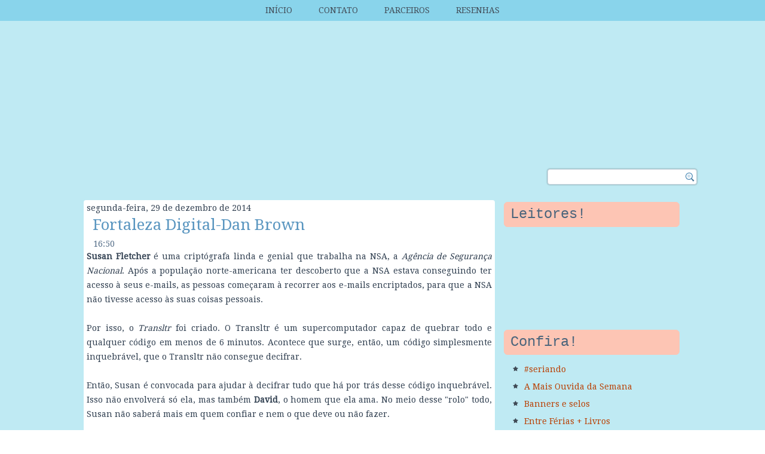

--- FILE ---
content_type: text/html; charset=UTF-8
request_url: https://blogeumaislivros.blogspot.com/2014/12/fortaleza-digital-dan-brown.html
body_size: 40653
content:
<!DOCTYPE html>
<html dir='LTR' xmlns='http://www.w3.org/1999/xhtml' xmlns:b='http://www.google.com/2005/gml/b' xmlns:data='http://www.google.com/2005/gml/data' xmlns:expr='http://www.google.com/2005/gml/expr'>
<head>
<link href='https://www.blogger.com/static/v1/widgets/55013136-widget_css_bundle.css' rel='stylesheet' type='text/css'/>
<meta content='text/html; charset=UTF-8' http-equiv='Content-Type'/>
<meta content='blogger' name='generator'/>
<link href='https://blogeumaislivros.blogspot.com/favicon.ico' rel='icon' type='image/x-icon'/>
<link href='http://blogeumaislivros.blogspot.com/2014/12/fortaleza-digital-dan-brown.html' rel='canonical'/>
<link rel="alternate" type="application/atom+xml" title="Eu + Livros - Atom" href="https://blogeumaislivros.blogspot.com/feeds/posts/default" />
<link rel="alternate" type="application/rss+xml" title="Eu + Livros - RSS" href="https://blogeumaislivros.blogspot.com/feeds/posts/default?alt=rss" />
<link rel="service.post" type="application/atom+xml" title="Eu + Livros - Atom" href="https://www.blogger.com/feeds/1525632790469192370/posts/default" />

<link rel="alternate" type="application/atom+xml" title="Eu + Livros - Atom" href="https://blogeumaislivros.blogspot.com/feeds/8699192500055317729/comments/default" />
<!--Can't find substitution for tag [blog.ieCssRetrofitLinks]-->
<link href='https://images.skoob.com.br/A5xYLGSiusZvmX4yvSVlLv1wXf0=/fit-in/200x311/center/top/filters:format(png)/https://skoob.s3.amazonaws.com/livros/126/FORTALEZA_DIGITAL_1310062303B.jpg' rel='image_src'/>
<meta content='http://blogeumaislivros.blogspot.com/2014/12/fortaleza-digital-dan-brown.html' property='og:url'/>
<meta content='Fortaleza Digital-Dan Brown' property='og:title'/>
<meta content=' Susan Fletcher é uma criptógrafa linda e genial que trabalha na NSA, a Agência de Segurança Nacional . Após a população norte-americana ter...' property='og:description'/>
<meta content='https://lh3.googleusercontent.com/blogger_img_proxy/[base64]w1200-h630-p-k-no-nu' property='og:image'/>
<title>
Eu + Livros: Fortaleza Digital-Dan Brown
</title>
<!-- Created by Artisteer v4.1.0.59861 -->
<meta content='initial-scale = 1.0, maximum-scale = 1.0, user-scalable = no, width = device-width' name='viewport'/>
<style id='page-skin-1' type='text/css'><!--
#header, #Header1{
height: 100%;
}
#navbar {
position: fixed;
width: 100%;
z-index: 10;
}
.art-nav {
-moz-box-sizing: border-box;
-webkit-box-sizing: border-box;
box-sizing: border-box;
display: block;
}
.art-comment-avatar{
background: none transparent !important;
border: 0 none !important;
}
#ArchiveList ul li {
text-indent: -10px !important;
padding: 0 0 0 15px;
}
#ArchiveList ul li:before{
background: none repeat scroll 0 0 transparent;
margin: 0;
content: "";
}
.profile-datablock,
.profile-textblock {
margin: 0 0 .75em;
line-height: 1.4em;
}
.profile-img {
float: left;
margin-top: 0;
margin-right: 5px;
margin-bottom: 5px;
margin-left: 0;
border: 5px solid #889977;
}
.profile-data {
font-weight: bold;
}
.blog-pager{
margin-left: 15px;
}
.post-feeds{
margin-left: 15px;
}
.blog-feeds
{
margin-left: 15px;
}
/* for Blogger Page Elements */
body#layout #art-main {
position: relative;
}
body#layout .art-header {
height: auto;
width: 100%;
}
body#layout .art-content-layout {
margin-top: 18px;
padding-top: 2px;
width: 100%
}
body#layout .art-sheet {
width: 100%;
margin-top: 0 !important;
top: 0 !important;
}
body#layout .art-sheet:before,
body#layout .art-sheet:after {
content : '';
}
body#layout .art-header, body#layout #Header1 {
height: auto;
}
body#layout .art-footer,
body#layout .art-footer-inner {
width: 100%;
}
body#layout .art-footer .art-footer-text {
height: 85px;
}
body#layout .art-blockcontent {
padding: 0;
}
body#layout .art-block {
padding: 0;
}
body#layout .art-nav {
height: auto;
width: auto;
}
body#layout .section {
width: auto;
}
body#layout #Header1{
display: block;
}
body#layout #LinkList97,
body#layout #BlogArchive99,
body#layout #PageList99 {
display: none;
}
body#layout {
min-width: 0;
}
body#layout .art-content-layout {
width: 100%;
}
body#layout .widget{
left: 0;
top: 0;
width: 99%;
}
body#layout .art-footer-default {
display: none;
}
#Attribution1 {
display: none;
}
/* search results  */
#uds-searchControl {
width: 99%;
}
#uds-searchControl .gsc-results,
#uds-searchControl .gsc-tabhActive {
font-family: 'Times New Roman';
font-style: normal;
font-size: 16px;
font-weight: 400;
text-decoration: none;
color: #303f50 !important;
background-color: transparent !important;
border-color: #808080 !important;
}
#uds-searchControl a,
#uds-searchControl .gs-result .gs-title *,
#uds-searchControl .gs-visibleUrl ,
#uds-searchControl .gsc-tabhInactive {
font-family: 'Droid Serif', Arial, 'Arial Unicode MS', Helvetica, sans-serif;
font-style: normal;
font-size: 14px;
font-weight: 400;
text-decoration: none;
color: #5a96c0 !important;
}
#uds-searchControl .gsc-cursor-page{
color: #5a96c0 !important;
}
.gsc-tabsArea{
margin-bottom: 0 !important;
}
.gsc-result-info{
border-bottom: 0 none !important;
}
.blog-pager a:link,
.blog-pager a:visited,
.blog-pager a:active,
.blog-pager a:hover,
.feed-links a:link,
.feed-links a:visited,
.feed-links a:active,
.feed-links a:hover {
color: #5a96c0;
}
#blog-pager-newer-link {
float: left;
margin-left: 13px;
}
#blog-pager-older-link {
float: right;
margin-right: 13px;
}
#blog-pager {
text-align: center;
}
.jump-link{
margin: 10px 0;
}
/* block content */
.art-blockcontent {
color: #24303d;
}
.art-blockcontent a:link{
color: #b94004;
}
.art-blockcontent a:visited,
.art-blockcontent a.visited {
color: #b94004;
}
.art-blockcontent a:hover,
.art-blockcontent a.hover {
color: #6381a1;
}
.toggle span
{
color: #b94004;
}
.gsc-branding-text {
color: #24303d !important;
}
/* Created by Artisteer v4.1.0.59861 */
#art-main
{
background: #BFEAF3;
margin:0 auto;
font-size: 14px;
font-family: 'Droid Serif', Arial, 'Arial Unicode MS', Helvetica, Sans-Serif;
font-weight: normal;
font-style: normal;
position: relative;
width: 100%;
min-height: 100%;
left: 0;
top: 0;
cursor:default;
overflow:hidden;
}
table, ul.art-hmenu
{
font-size: 14px;
font-family: 'Droid Serif', Arial, 'Arial Unicode MS', Helvetica, Sans-Serif;
font-weight: normal;
font-style: normal;
}
h1, h2, h3, h4, h5, h6, p, a, ul, ol, li
{
margin: 0;
padding: 0;
}
/* Reset buttons border. It's important for input and button tags.
* border-collapse should be separate for shadow in IE.
*/
.art-button
{
border: 0;
border-collapse: separate;
-webkit-background-origin: border !important;
-moz-background-origin: border !important;
background-origin: border-box !important;
background: #A1ADBA;
-webkit-border-radius:3px;
-moz-border-radius:3px;
border-radius:3px;
border-width: 0;
padding:0 21px;
margin:0 auto;
height:25px;
}
.art-postcontent,
.art-postheadericons,
.art-postfootericons,
.art-blockcontent,
ul.art-vmenu a
{
text-align: left;
}
.art-postcontent,
.art-postcontent li,
.art-postcontent table,
.art-postcontent a,
.art-postcontent a:link,
.art-postcontent a:visited,
.art-postcontent a.visited,
.art-postcontent a:hover,
.art-postcontent a.hovered
{
font-family: 'Droid Serif', Arial, 'Arial Unicode MS', Helvetica, Sans-Serif;
line-height: 175%;
}
.art-postcontent p
{
margin: 13px 0;
}
.art-postcontent h1, .art-postcontent h1 a, .art-postcontent h1 a:link, .art-postcontent h1 a:visited, .art-postcontent h1 a:hover,
.art-postcontent h2, .art-postcontent h2 a, .art-postcontent h2 a:link, .art-postcontent h2 a:visited, .art-postcontent h2 a:hover,
.art-postcontent h3, .art-postcontent h3 a, .art-postcontent h3 a:link, .art-postcontent h3 a:visited, .art-postcontent h3 a:hover,
.art-postcontent h4, .art-postcontent h4 a, .art-postcontent h4 a:link, .art-postcontent h4 a:visited, .art-postcontent h4 a:hover,
.art-postcontent h5, .art-postcontent h5 a, .art-postcontent h5 a:link, .art-postcontent h5 a:visited, .art-postcontent h5 a:hover,
.art-postcontent h6, .art-postcontent h6 a, .art-postcontent h6 a:link, .art-postcontent h6 a:visited, .art-postcontent h6 a:hover,
.art-blockheader .t, .art-blockheader .t a, .art-blockheader .t a:link, .art-blockheader .t a:visited, .art-blockheader .t a:hover,
.art-vmenublockheader .t, .art-vmenublockheader .t a, .art-vmenublockheader .t a:link, .art-vmenublockheader .t a:visited, .art-vmenublockheader .t a:hover,
.art-headline, .art-headline a, .art-headline a:link, .art-headline a:visited, .art-headline a:hover,
.art-slogan, .art-slogan a, .art-slogan a:link, .art-slogan a:visited, .art-slogan a:hover,
.art-postheader, .art-postheader a, .art-postheader a:link, .art-postheader a:visited, .art-postheader a:hover
{
font-size: 24px;
font-family: 'Droid Serif', Arial, 'Arial Unicode MS', Helvetica, Sans-Serif;
font-weight: normal;
font-style: normal;
line-height: 120%;
}
.art-postcontent a, .art-postcontent a:link
{
font-family: 'Droid Serif', Arial, 'Arial Unicode MS', Helvetica, Sans-Serif;
text-decoration: none;
color: #5A96C0;
}
.art-postcontent a:visited, .art-postcontent a.visited
{
font-family: 'Droid Serif', Arial, 'Arial Unicode MS', Helvetica, Sans-Serif;
text-decoration: none;
color: #5A96C0;
}
.art-postcontent  a:hover, .art-postcontent a.hover
{
font-family: 'Droid Serif', Arial, 'Arial Unicode MS', Helvetica, Sans-Serif;
text-decoration: underline;
color: #89D4EB;
}
.art-postcontent h1
{
color: #6C7F93;
margin: 10px 0 0;
font-size: 29px;
font-family: 'Droid Serif', Arial, 'Arial Unicode MS', Helvetica, Sans-Serif;
}
.art-blockcontent h1
{
margin: 10px 0 0;
font-size: 29px;
font-family: 'Droid Serif', Arial, 'Arial Unicode MS', Helvetica, Sans-Serif;
}
.art-postcontent h1 a, .art-postcontent h1 a:link, .art-postcontent h1 a:hover, .art-postcontent h1 a:visited, .art-blockcontent h1 a, .art-blockcontent h1 a:link, .art-blockcontent h1 a:hover, .art-blockcontent h1 a:visited
{
font-size: 29px;
font-family: 'Droid Serif', Arial, 'Arial Unicode MS', Helvetica, Sans-Serif;
}
.art-postcontent h2
{
color: #8D9CAA;
margin: 10px 0 0;
font-size: 24px;
font-family: 'Droid Serif', Arial, 'Arial Unicode MS', Helvetica, Sans-Serif;
}
.art-blockcontent h2
{
margin: 10px 0 0;
font-size: 24px;
font-family: 'Droid Serif', Arial, 'Arial Unicode MS', Helvetica, Sans-Serif;
}
.art-postcontent h2 a, .art-postcontent h2 a:link, .art-postcontent h2 a:hover, .art-postcontent h2 a:visited, .art-blockcontent h2 a, .art-blockcontent h2 a:link, .art-blockcontent h2 a:hover, .art-blockcontent h2 a:visited
{
font-size: 24px;
font-family: 'Droid Serif', Arial, 'Arial Unicode MS', Helvetica, Sans-Serif;
}
.art-postcontent h3
{
color: #FB7C3C;
margin: 10px 0 0;
font-size: 22px;
font-family: 'Droid Serif', Arial, 'Arial Unicode MS', Helvetica, Sans-Serif;
}
.art-blockcontent h3
{
margin: 10px 0 0;
font-size: 22px;
font-family: 'Droid Serif', Arial, 'Arial Unicode MS', Helvetica, Sans-Serif;
}
.art-postcontent h3 a, .art-postcontent h3 a:link, .art-postcontent h3 a:hover, .art-postcontent h3 a:visited, .art-blockcontent h3 a, .art-blockcontent h3 a:link, .art-blockcontent h3 a:hover, .art-blockcontent h3 a:visited
{
font-size: 22px;
font-family: 'Droid Serif', Arial, 'Arial Unicode MS', Helvetica, Sans-Serif;
}
.art-postcontent h4
{
color: #4E6883;
margin: 10px 0 0;
font-size: 20px;
font-family: 'Droid Serif', Arial, 'Arial Unicode MS', Helvetica, Sans-Serif;
}
.art-blockcontent h4
{
margin: 10px 0 0;
font-size: 20px;
font-family: 'Droid Serif', Arial, 'Arial Unicode MS', Helvetica, Sans-Serif;
}
.art-postcontent h4 a, .art-postcontent h4 a:link, .art-postcontent h4 a:hover, .art-postcontent h4 a:visited, .art-blockcontent h4 a, .art-blockcontent h4 a:link, .art-blockcontent h4 a:hover, .art-blockcontent h4 a:visited
{
font-size: 20px;
font-family: 'Droid Serif', Arial, 'Arial Unicode MS', Helvetica, Sans-Serif;
}
.art-postcontent h5
{
color: #4E6883;
margin: 10px 0 0;
font-size: 17px;
font-family: 'Droid Serif', Arial, 'Arial Unicode MS', Helvetica, Sans-Serif;
}
.art-blockcontent h5
{
margin: 10px 0 0;
font-size: 17px;
font-family: 'Droid Serif', Arial, 'Arial Unicode MS', Helvetica, Sans-Serif;
}
.art-postcontent h5 a, .art-postcontent h5 a:link, .art-postcontent h5 a:hover, .art-postcontent h5 a:visited, .art-blockcontent h5 a, .art-blockcontent h5 a:link, .art-blockcontent h5 a:hover, .art-blockcontent h5 a:visited
{
font-size: 17px;
font-family: 'Droid Serif', Arial, 'Arial Unicode MS', Helvetica, Sans-Serif;
}
.art-postcontent h6
{
color: #A6B7C9;
margin: 10px 0 0;
font-size: 14px;
font-family: 'Droid Serif', Arial, 'Arial Unicode MS', Helvetica, Sans-Serif;
}
.art-blockcontent h6
{
margin: 10px 0 0;
font-size: 14px;
font-family: 'Droid Serif', Arial, 'Arial Unicode MS', Helvetica, Sans-Serif;
}
.art-postcontent h6 a, .art-postcontent h6 a:link, .art-postcontent h6 a:hover, .art-postcontent h6 a:visited, .art-blockcontent h6 a, .art-blockcontent h6 a:link, .art-blockcontent h6 a:hover, .art-blockcontent h6 a:visited
{
font-size: 14px;
font-family: 'Droid Serif', Arial, 'Arial Unicode MS', Helvetica, Sans-Serif;
}
header, footer, article, nav, #art-hmenu-bg, .art-sheet, .art-hmenu a, .art-vmenu a, .art-slidenavigator > a, .art-checkbox:before, .art-radiobutton:before
{
-webkit-background-origin: border !important;
-moz-background-origin: border !important;
background-origin: border-box !important;
}
header, footer, article, nav, #art-hmenu-bg, .art-sheet, .art-slidenavigator > a, .art-checkbox:before, .art-radiobutton:before
{
display: block;
-webkit-box-sizing: border-box;
-moz-box-sizing: border-box;
box-sizing: border-box;
}
ul
{
list-style-type: none;
}
ol
{
list-style-position: inside;
}
html, body
{
height: 100%;
}
body
{
padding: 0;
margin:0;
min-width: 1000px;
color: #303F50;
}
.art-header:before, #art-header-bg:before, .art-layout-cell:before, .art-layout-wrapper:before, .art-footer:before, .art-nav:before, #art-hmenu-bg:before, .art-sheet:before
{
width: 100%;
content: " ";
display: table;
}
.art-header:after, #art-header-bg:after, .art-layout-cell:after, .art-layout-wrapper:after, .art-footer:after, .art-nav:after, #art-hmenu-bg:after, .art-sheet:after,
.cleared, .clearfix:after {
clear: both;
font: 0/0 serif;
display: block;
content: " ";
}
form
{
padding: 0 !important;
margin: 0 !important;
}
table.position
{
position: relative;
width: 100%;
table-layout: fixed;
}
li h1, .art-postcontent li h1, .art-blockcontent li h1
{
margin:1px;
}
li h2, .art-postcontent li h2, .art-blockcontent li h2
{
margin:1px;
}
li h3, .art-postcontent li h3, .art-blockcontent li h3
{
margin:1px;
}
li h4, .art-postcontent li h4, .art-blockcontent li h4
{
margin:1px;
}
li h5, .art-postcontent li h5, .art-blockcontent li h5
{
margin:1px;
}
li h6, .art-postcontent li h6, .art-blockcontent li h6
{
margin:1px;
}
li p, .art-postcontent li p, .art-blockcontent li p
{
margin:1px;
}
.art-shapes
{
position: absolute;
top: 0;
right: 0;
bottom: 0;
left: 0;
overflow: hidden;
z-index: 0;
}
.art-slider-inner {
position: relative;
overflow: hidden;
width: 100%;
height: 100%;
}
.art-slidenavigator > a {
display: inline-block;
vertical-align: middle;
outline-style: none;
font-size: 1px;
}
.art-slidenavigator > a:last-child {
margin-right: 0 !important;
}
.art-object1928133696 h1,
.art-object1928133696 h2,
.art-object1928133696 h3,
.art-object1928133696 h4,
.art-object1928133696 h5,
.art-object1928133696 h6,
.art-object1928133696 p,
.art-object1928133696 a,
.art-object1928133696 ul,
.art-object1928133696 ol,
.art-object1928133696 li
{
line-height: 100%;
}
.art-object1928133696
{
position: absolute;
top: 248px;
left: 97.07%;
margin-left: -242px !important;
-webkit-transform: rotate(0deg);
-moz-transform: rotate(0deg);
-o-transform: rotate(0deg);
-ms-transform: rotate(0deg);
transform: rotate(0deg);
z-index: 101;
width: 250px;
height: 26px;
}
.art-nav
{
background: #89D4EB;
margin:0 auto;
position: relative;
z-index: 499;
}
ul.art-hmenu a, ul.art-hmenu a:link, ul.art-hmenu a:visited, ul.art-hmenu a:hover
{
outline: none;
position: relative;
z-index: 11;
}
ul.art-hmenu, ul.art-hmenu ul
{
display: block;
margin: 0;
padding: 0;
border: 0;
list-style-type: none;
}
ul.art-hmenu li
{
position: relative;
z-index: 5;
display: block;
float: left;
background: none;
margin: 0;
padding: 0;
border: 0;
}
ul.art-hmenu li:hover
{
z-index: 10000;
white-space: normal;
}
ul.art-hmenu:after, ul.art-hmenu ul:after
{
content: ".";
height: 0;
display: block;
visibility: hidden;
overflow: hidden;
clear: both;
}
ul.art-hmenu, ul.art-hmenu ul
{
min-height: 0;
}
ul.art-hmenu
{
display: inline-block;
vertical-align: bottom;
padding-left: 0;
padding-right: 0;
}
.art-nav-inner:before
{
content:' ';
}
.art-nav-inner{
text-align: center;
margin:0 auto;
}
.desktop  .art-nav-inner{
width: 1000px;
padding-left: 0;
padding-right: 0;
}
.desktop .art-nav
{
padding-left: 0;
padding-right: 0;
}
.art-hmenu-extra1
{
position: relative;
display: block;
float: left;
width: auto;
height: auto;
background-position: center;
}
.art-hmenu-extra2
{
position: relative;
display: block;
float: right;
width: auto;
height: auto;
background-position: center;
}
.art-menuitemcontainer
{
margin:0 auto;
}
ul.art-hmenu>li {
margin-left: 10px;
}
ul.art-hmenu>li:first-child {
margin-left: 5px;
}
ul.art-hmenu>li:last-child, ul.art-hmenu>li.last-child {
margin-right: 5px;
}
ul.art-hmenu>li>a
{
background: #89D4EB;
padding:0 17px;
margin:0 auto;
position: relative;
display: block;
height: 35px;
cursor: pointer;
text-decoration: none;
color: #434F5B;
line-height: 35px;
text-align: center;
}
.art-hmenu a,
.art-hmenu a:link,
.art-hmenu a:visited,
.art-hmenu a.active,
.art-hmenu a:hover
{
font-size: 14px;
font-family: 'Droid Serif', Arial, 'Arial Unicode MS', Helvetica, Sans-Serif;
font-weight: normal;
font-style: normal;
text-decoration: none;
text-transform: uppercase;
text-align: left;
}
ul.art-hmenu>li>a.active
{
background: #5A96C0;
padding:0 17px;
margin:0 auto;
color: #FFF5F0;
text-decoration: none;
}
ul.art-hmenu>li>a:visited,
ul.art-hmenu>li>a:hover,
ul.art-hmenu>li:hover>a {
text-decoration: none;
}
ul.art-hmenu>li>a:hover, .desktop ul.art-hmenu>li:hover>a
{
background: #B6D3DD;
padding:0 17px;
margin:0 auto;
}
ul.art-hmenu>li>a:hover,
.desktop ul.art-hmenu>li:hover>a {
color: #A53903;
text-decoration: none;
}
ul.art-hmenu li li a
{
background: #B9C2CB;
background: transparent;
padding:0 10px;
margin:0 auto;
}
ul.art-hmenu li li
{
float: none;
width: auto;
margin-top: 2px;
margin-bottom: 2px;
}
.desktop ul.art-hmenu li li ul>li:first-child
{
margin-top: 0;
}
ul.art-hmenu li li ul>li:last-child
{
margin-bottom: 0;
}
.art-hmenu ul a
{
display: block;
white-space: nowrap;
height: 25px;
min-width: 7em;
border: 0 solid transparent;
text-align: left;
line-height: 25px;
color: #6A7D90;
font-size: 14px;
font-family: 'Droid Serif', Arial, 'Arial Unicode MS', Helvetica, Sans-Serif;
text-decoration: none;
margin:0;
}
.art-hmenu ul a:link,
.art-hmenu ul a:visited,
.art-hmenu ul a.active,
.art-hmenu ul a:hover
{
text-align: left;
line-height: 25px;
color: #6A7D90;
font-size: 14px;
font-family: 'Droid Serif', Arial, 'Arial Unicode MS', Helvetica, Sans-Serif;
text-decoration: none;
margin:0;
}
ul.art-hmenu li li:after
{
display: block;
position: absolute;
content: ' ';
height: 0;
top: -1px;
left: 0;
right: 0;
z-index: 1;
border-bottom: 1px dotted #C6D1DD;
}
.desktop ul.art-hmenu li li:first-child:before,
.desktop ul.art-hmenu li li:first-child:after
{
display: none;
}
ul.art-hmenu ul li a:hover, .desktop ul.art-hmenu ul li:hover>a
{
background: #FFFFFF;
background: transparent;
margin:0 auto;
}
.art-hmenu ul a:hover
{
text-decoration: none;
}
.art-hmenu ul li a:hover
{
color: #963403;
}
.desktop .art-hmenu ul li:hover>a
{
color: #963403;
}
ul.art-hmenu ul:before
{
background: #EFF2F5;
border:1px dotted rgba(207, 216, 226, 0.9);
margin:0 auto;
display: block;
position: absolute;
content: ' ';
z-index: 1;
}
.desktop ul.art-hmenu li:hover>ul {
visibility: visible;
top: 100%;
}
.desktop ul.art-hmenu li li:hover>ul {
top: 0;
left: 100%;
}
ul.art-hmenu ul
{
visibility: hidden;
position: absolute;
z-index: 10;
left: 0;
top: 0;
background-image: url('https://blogger.googleusercontent.com/img/b/R29vZ2xl/AVvXsEh1I1eJJ8mf6BEbX4hxqZZroPpp1uNw7fbQXHwb5pVUYxgbfsPwKFvh4eeeHd7Ltr2H7FM7pCKXyH_uXyCBNhRW9LmGVrD9E7D8eBUd6raeZnSsOOxkcvvchaqxqxIov2ck5alnqMnq9kKI/s800/spacer.gif');
}
.desktop ul.art-hmenu>li>ul
{
padding: 16px 36px 36px 36px;
margin: -10px 0 0 -30px;
}
.desktop ul.art-hmenu ul ul
{
padding: 36px 36px 36px 16px;
margin: -36px 0 0 -5px;
}
.desktop ul.art-hmenu ul.art-hmenu-left-to-right
{
right: auto;
left: 0;
margin: -10px 0 0 -30px;
}
.desktop ul.art-hmenu ul.art-hmenu-right-to-left
{
left: auto;
right: 0;
margin: -10px -30px 0 0;
}
.desktop ul.art-hmenu li li:hover>ul.art-hmenu-left-to-right {
right: auto;
left: 100%;
}
.desktop ul.art-hmenu li li:hover>ul.art-hmenu-right-to-left {
left: auto;
right: 100%;
}
.desktop ul.art-hmenu ul ul.art-hmenu-left-to-right
{
right: auto;
left: 0;
padding: 36px 36px 36px 16px;
margin: -36px 0 0 -5px;
}
.desktop ul.art-hmenu ul ul.art-hmenu-right-to-left
{
left: auto;
right: 0;
padding: 36px 16px 36px 36px;
margin: -36px -5px 0 0;
}
.desktop ul.art-hmenu li ul>li:first-child {
margin-top: 0;
}
.desktop ul.art-hmenu li ul>li:last-child {
margin-bottom: 0;
}
.desktop ul.art-hmenu ul ul:before
{
border-radius: 0;
top: 30px;
bottom: 30px;
right: 30px;
left: 10px;
}
.desktop ul.art-hmenu>li>ul:before
{
top: 10px;
right: 30px;
bottom: 30px;
left: 30px;
}
.desktop ul.art-hmenu>li>ul.art-hmenu-left-to-right:before {
right: 30px;
left: 30px;
}
.desktop ul.art-hmenu>li>ul.art-hmenu-right-to-left:before {
right: 30px;
left: 30px;
}
.desktop ul.art-hmenu ul ul.art-hmenu-left-to-right:before {
right: 30px;
left: 10px;
}
.desktop ul.art-hmenu ul ul.art-hmenu-right-to-left:before {
right: 10px;
left: 30px;
}
.desktop ul.art-hmenu>li.ext>a
{
white-space: nowrap;
}
.desktop ul.art-hmenu>li.ext>a:hover,
.desktop ul.art-hmenu>li.ext:hover>a,
.desktop ul.art-hmenu>li.ext:hover>a.active
{
background: none;
/* default padding + border size */
padding: 0 17px 0 17px;
/* margin for shadow */
margin: -0 -0 0 -0;
overflow: hidden;
position: relative;
border: none;
border-radius: 0;
box-shadow: none;
color: #F05305;
}
.desktop ul.art-hmenu>li.ext>a:hover:before,
.desktop ul.art-hmenu>li.ext:hover>a:before,
.desktop ul.art-hmenu>li.ext:hover>a.active:before
{
position: absolute;
content: ' ';
/* top, right, left - for shadow */
top: 0;
right: 0;
left: 0;
/* border + shadow */
bottom: -1px;
background-color: #EFF2F5;
border: 1px Dotted rgba(207, 216, 226, 0.9);
border-top-left-radius: 0;
border-top-right-radius: 0;
box-shadow: 0 0 0 rgba(0, 0, 0, 0.8);
z-index: -1;
}
.desktop ul.art-hmenu>li.ext:hover>ul
{
padding-top: 5px;
/* menu bar padding */
margin-top: 0;
}
.desktop ul.art-hmenu>li.ext:hover>ul:before
{
/* border + shadow */
top: -1px;
clip: rect(6px, auto, auto, auto);
border-top-left-radius: 0;
border-top-right-radius: 0;
box-shadow: 0 0 0 rgba(0, 0, 0, 0.8);
}
ul.art-hmenu>li.ext>.ext-r,
ul.art-hmenu>li.ext>.ext-l,
ul.art-hmenu>li.ext>.ext-m,
ul.art-hmenu>li.ext>.ext-off
{
display: none;
z-index: 12;
-webkit-box-sizing: border-box;
-moz-box-sizing: border-box;
box-sizing: border-box;
}
.desktop ul.art-hmenu>li.ext>ul
{
z-index: 13;
}
.desktop ul.art-hmenu>li.ext.ext-r:hover>.ext-r,
.desktop ul.art-hmenu>li.ext.ext-l:hover>.ext-l
{
position: absolute;
display: block;
overflow: hidden;
/* size of radius
* if size if 0 we should now generate script
* that adds ext-r and ext-m divs
*/
height: 6px;
top: 100%;
padding-top: 1px;
margin-top: -1px;
/* border width + shadow */}
.desktop ul.art-hmenu>li.ext:hover>.ext-r:before,
.desktop ul.art-hmenu>li.ext:hover>.ext-l:before
{
position: absolute;
content: ' ';
top: 0;
/* border + shadow */
bottom: -1px;
background-color: #EFF2F5;
border: 1px Dotted rgba(207, 216, 226, 0.9);
box-shadow: 0 0 0 rgba(0, 0, 0, 0.8);
}
.desktop ul.art-hmenu>li.ext.ext-r:hover>.ext-r
{
left: 100%;
right: auto;
padding-left: 0;
margin-left: 0;
padding-right: 1px;
margin-right: -1px;
/* only shadow */}
.desktop ul.art-hmenu>li.ext.ext-r:hover>.ext-r:before
{
right: 0;
left: -1px;
border-top-left-radius: 0;
border-top-right-radius: 0;
}
.desktop ul.art-hmenu>li.ext.ext-l:hover>.ext-l
{
right: 100%;
left: auto;
padding-right: 0;
margin-right: 0;
padding-left: 1px;
margin-left: -1px;
/* only shadow */}
.desktop ul.art-hmenu>li.ext.ext-l:hover>.ext-l:before
{
right: -1px;
left: 0;
border-top-right-radius: 0;
border-top-left-radius: 0;
}
.desktop ul.art-hmenu>li.ext:hover>.ext-m,
.desktop ul.art-hmenu>li.ext:hover>.ext-off
{
position: absolute;
display: block;
overflow: hidden;
height: 5px;
top: 100%;
}
.desktop ul.art-hmenu>li.ext.ext-r:hover>.ext-m
{
/* shadow offset */
left: -0;
right: 0;
/* shadow offset */
padding-right: 0;
padding-left: 0;
}
.desktop ul.art-hmenu>li.ext:hover>.ext-off
{
/* shadow offset */
left: -0;
right: -0;
/* shadow offset */
padding-left: 0;
padding-right: 0;
}
.desktop ul.art-hmenu>li.ext.ext-l:hover>.ext-m
{
/* shadow offset */
right: -0;
left: 0;
/* shadow offset */
padding-left: 0;
padding-right: 0;
}
.desktop ul.art-hmenu>li.ext.ext-l.ext-r:hover>.ext-m
{
/* shadow offset */
right: -0;
left: -0;
/* shadow offset */
padding-left: 0;
padding-right: 0;
}
.desktop ul.art-hmenu>li.ext:hover>.ext-m:before,
.desktop ul.art-hmenu>li.ext:hover>.ext-off:before
{
position: absolute;
content: ' ';
top: -1px;
bottom: -1px;
/* shadow offset */
background-color: #EFF2F5;
border: 1px Dotted rgba(207, 216, 226, 0.9);
box-shadow: 0 0 0 rgba(0, 0, 0, 0.8);
}
.desktop ul.art-hmenu>li.ext.ext-r:hover>.ext-m:before
{
right: -1px;
left: 0;
}
.desktop ul.art-hmenu>li.ext.ext-l:hover>.ext-m:before
{
left: -1px;
right: 0;
}
.desktop ul.art-hmenu>li.ext.ext-l.ext-r:hover>.ext-m:before
{
left: -1px;
right: -1px
;
}
.art-header
{
-webkit-border-radius:5px;
-moz-border-radius:5px;
border-radius:5px;
margin:0 auto;
height: 300px;
background-image: url('https://lh3.googleusercontent.com/blogger_img_proxy/AEn0k_sHKJvS4VdoxyEAMxeG6cJpb-5jto2eZNhmrSUNPmJw5r0q0KjXbtN0ab7OVUFH1z5lRq6In0beFNFrAo2BPX9xI5bBMIhMh2Yhnw=s0-d'),url('https://lh3.googleusercontent.com/blogger_img_proxy/AEn0k_siUDtHwsKE396zusMVhsiCjY-li_r-ZPx8d0N9vPdZ0vMmnGwXEc85OazgkZvo5j1BIJH_IgZTUcmZGSsl0EA_A5oETDDX97yzIdqnOItV-8w=s0-d'), url('https://lh3.googleusercontent.com/blogger_img_proxy/AEn0k_vpaPIkSgEH9yZ5lClpqlRv402Qz2d82rICH4aJrBf2iXHyJRIcwa5MKmu8pE7TF7eYXQ29GrEOvM8uVjSQ8ntddz9bf0rwPg=s0-d');
background-position: 440px 14px,328px 155px, 0 0;
background-repeat: no-repeat;
position: relative;
width: 1100px;
z-index: auto !important;
}
.responsive .art-header
{
background-image: url('https://lh3.googleusercontent.com/blogger_img_proxy/AEn0k_vpaPIkSgEH9yZ5lClpqlRv402Qz2d82rICH4aJrBf2iXHyJRIcwa5MKmu8pE7TF7eYXQ29GrEOvM8uVjSQ8ntddz9bf0rwPg=s0-d');
background-position: center center;
}
.art-header .art-header-widget
{
position:absolute;
z-index:101;
}
.art-header .art-slider-inner
{
-webkit-border-radius:5px;
-moz-border-radius:5px;
border-radius:5px;
}
.art-sheet
{
-webkit-border-radius:5px;
-moz-border-radius:5px;
border-radius:5px;
margin:0 auto;
position:relative;
cursor:auto;
width: 1000px;
z-index: auto !important;
}
.art-layout-wrapper
{
position: relative;
margin: 0 auto 0 auto;
z-index: auto !important;
}
.art-content-layout
{
display: table;
width: 100%;
table-layout: fixed;
}
.art-content-layout-row
{
display: table-row;
}
.art-layout-cell
{
display: table-cell;
vertical-align: top;
}
/* need only for content layout in post content */
.art-postcontent .art-content-layout
{
border-collapse: collapse;
}
.art-breadcrumbs
{
margin:0 auto;
}
a.art-button,
a.art-button:link,
a:link.art-button:link,
body a.art-button:link,
a.art-button:visited,
body a.art-button:visited,
input.art-button,
button.art-button
{
text-decoration: none;
font-size: 14px;
font-family: 'Droid Serif', Arial, 'Arial Unicode MS', Helvetica, Sans-Serif;
font-weight: normal;
font-style: normal;
position:relative;
display: inline-block;
vertical-align: middle;
white-space: nowrap;
text-align: center;
color: #FFFFFF;
margin: 0 5px 0 0 !important;
overflow: visible;
cursor: pointer;
text-indent: 0;
line-height: 25px;
-webkit-box-sizing: content-box;
-moz-box-sizing: content-box;
box-sizing: content-box;
}
.art-button img
{
margin: 0;
vertical-align: middle;
}
.firefox2 .art-button
{
display: block;
float: left;
}
input, select, textarea, a.art-search-button span
{
vertical-align: middle;
font-size: 14px;
font-family: 'Droid Serif', Arial, 'Arial Unicode MS', Helvetica, Sans-Serif;
font-weight: normal;
font-style: normal;
}
.art-block select
{
width:96%;
}
input.art-button
{
float: none !important;
}
.art-button.active, .art-button.active:hover
{
background: #A1ADBA;
-webkit-border-radius:3px;
-moz-border-radius:3px;
border-radius:3px;
border-width: 0;
padding:0 21px;
margin:0 auto;
}
.art-button.active, .art-button.active:hover {
color: #FFFFFF !important;
}
.art-button.hover, .art-button:hover
{
background: #8A99A8;
-webkit-border-radius:3px;
-moz-border-radius:3px;
border-radius:3px;
border-width: 0;
padding:0 21px;
margin:0 auto;
}
.art-button.hover, .art-button:hover {
color: #FFFFFF !important;
}
input[type="text"], input[type="password"], input[type="email"], input[type="url"], textarea
{
background: #F9FAFB;
-webkit-box-shadow:0 0 2px 1px rgba(0, 0, 0, 0.2);
-moz-box-shadow:0 0 2px 1px rgba(0, 0, 0, 0.2);
box-shadow:0 0 2px 1px rgba(0, 0, 0, 0.2);
border-width: 0;
margin:0 auto;
}
input[type="text"], input[type="password"], input[type="email"], input[type="url"], textarea
{
width: 100%;
padding: 4px 0;
color: #3D5166 !important;
font-size: 14px;
font-family: 'Droid Serif', Arial, 'Arial Unicode MS', Helvetica, Sans-Serif;
font-weight: normal;
font-style: normal;
text-shadow: none;
}
input.art-error, textarea.art-error
{
background: #F9FAFB;
border:1px solid #E2341D;
margin:0 auto;
}
input.art-error, textarea.art-error {
color: #3D5166 !important;
font-size: 14px;
font-family: 'Droid Serif', Arial, 'Arial Unicode MS', Helvetica, Sans-Serif;
font-weight: normal;
font-style: normal;
}
form.art-search input[type="text"]
{
background: #FFFFFF;
-webkit-border-radius:4px;
-moz-border-radius:4px;
border-radius:4px;
border:1px solid #CCD6E0;
margin:0 auto;
width: 100%;
padding: 4px 0;
-webkit-box-sizing: border-box;
-moz-box-sizing: border-box;
box-sizing: border-box;
color: #364049 !important;
font-size: 14px;
font-family: 'Droid Serif', Arial, 'Arial Unicode MS', Helvetica, Sans-Serif;
font-weight: normal;
font-style: normal;
}
form.art-search
{
background-image: none;
border: 0;
display:block;
position:relative;
top:0;
padding:0;
margin:5px;
left:0;
line-height: 0;
}
form.art-search input, a.art-search-button
{
top:0;
right:0;
}
form.art-search>input, a.art-search-button{
bottom:0;
left:0;
vertical-align: middle;
}
form.art-search input[type="submit"], input.art-search-button, a.art-search-button
{
margin:0 auto;
}
form.art-search input[type="submit"], input.art-search-button, a.art-search-button {
position:absolute;
left:auto;
display:block;
border:none;
background:url('https://blogger.googleusercontent.com/img/b/R29vZ2xl/AVvXsEhVhSjLuY6El-R3A_Jp9lv3Aj5Obi9X5d4h_d14x9QlutdHpS10Vt3VW_ASHxDSxDshINvN4VOXtQYvBOckuAMWByQozPnGPbzb_QAPrvUbk-5m2xGpJrrwziQJS-M0C5M5v9B6EvvZ1sFD/s800/searchicon.png') center center no-repeat;
width:24px;
height: 100%;
padding:0;
color: #FFFFFF !important;
cursor: pointer;
}
a.art-search-button span.art-search-button-text {
display: none;
}
label.art-checkbox:before
{
background: #F9FAFB;
-webkit-border-radius:1px;
-moz-border-radius:1px;
border-radius:1px;
border-width: 0;
margin:0 auto;
width:16px;
height:16px;
}
label.art-checkbox
{
cursor: pointer;
font-size: 14px;
font-family: 'Droid Serif', Arial, 'Arial Unicode MS', Helvetica, Sans-Serif;
font-weight: normal;
font-style: normal;
line-height: 16px;
display: inline-block;
color: #364049 !important;
}
.art-checkbox>input[type="checkbox"]
{
margin: 0 5px 0 0;
}
label.art-checkbox.active:before
{
background: #FC905A;
-webkit-border-radius:1px;
-moz-border-radius:1px;
border-radius:1px;
border-width: 0;
margin:0 auto;
width:16px;
height:16px;
display: inline-block;
}
label.art-checkbox.hovered:before
{
background: #D9DEE3;
-webkit-border-radius:1px;
-moz-border-radius:1px;
border-radius:1px;
border-width: 0;
margin:0 auto;
width:16px;
height:16px;
display: inline-block;
}
label.art-radiobutton:before
{
background: #F9FAFB;
-webkit-border-radius:3px;
-moz-border-radius:3px;
border-radius:3px;
border-width: 0;
margin:0 auto;
width:12px;
height:12px;
}
label.art-radiobutton
{
cursor: pointer;
font-size: 14px;
font-family: 'Droid Serif', Arial, 'Arial Unicode MS', Helvetica, Sans-Serif;
font-weight: normal;
font-style: normal;
line-height: 12px;
display: inline-block;
color: #364049 !important;
}
.art-radiobutton>input[type="radio"]
{
vertical-align: baseline;
margin: 0 5px 0 0;
}
label.art-radiobutton.active:before
{
background: #B9C2CB;
-webkit-border-radius:3px;
-moz-border-radius:3px;
border-radius:3px;
border-width: 0;
margin:0 auto;
width:12px;
height:12px;
display: inline-block;
}
label.art-radiobutton.hovered:before
{
background: #D9DEE3;
-webkit-border-radius:3px;
-moz-border-radius:3px;
border-radius:3px;
border-width: 0;
margin:0 auto;
width:12px;
height:12px;
display: inline-block;
}
.art-comments
{
border-top:1px dotted #A1ADBA;
margin:0 auto;
margin-top: 25px;
}
.art-comments h2
{
color: #23292F;
}
.art-comment-inner
{
-webkit-border-radius:2px;
-moz-border-radius:2px;
border-radius:2px;
padding:5px;
margin:0 auto;
margin-left: 96px;
}
.art-comment-avatar
{
float:left;
width:80px;
height:80px;
padding:2px;
background:#fff;
border:1px solid #E2E8EE;
}
.art-comment-avatar>img
{
margin:0 !important;
border:none !important;
}
.art-comment-content
{
padding:10px 0;
color: #303F50;
font-family: 'Droid Serif', Arial, 'Arial Unicode MS', Helvetica, Sans-Serif;
}
.art-comment
{
margin-top: 6px;
}
.art-comment:first-child
{
margin-top: 0;
}
.art-comment-header
{
color: #23292F;
font-family: 'Droid Serif', Arial, 'Arial Unicode MS', Helvetica, Sans-Serif;
line-height: 100%;
}
.art-comment-header a,
.art-comment-header a:link,
.art-comment-header a:visited,
.art-comment-header a.visited,
.art-comment-header a:hover,
.art-comment-header a.hovered
{
font-family: 'Droid Serif', Arial, 'Arial Unicode MS', Helvetica, Sans-Serif;
line-height: 100%;
}
.art-comment-header a, .art-comment-header a:link
{
font-family: 'Droid Serif', Arial, 'Arial Unicode MS', Helvetica, Sans-Serif;
font-weight: bold;
font-style: normal;
color: #758799;
}
.art-comment-header a:visited, .art-comment-header a.visited
{
font-family: 'Droid Serif', Arial, 'Arial Unicode MS', Helvetica, Sans-Serif;
color: #758799;
}
.art-comment-header a:hover,  .art-comment-header a.hovered
{
font-family: 'Droid Serif', Arial, 'Arial Unicode MS', Helvetica, Sans-Serif;
color: #758799;
}
.art-comment-content a,
.art-comment-content a:link,
.art-comment-content a:visited,
.art-comment-content a.visited,
.art-comment-content a:hover,
.art-comment-content a.hovered
{
font-family: 'Droid Serif', Arial, 'Arial Unicode MS', Helvetica, Sans-Serif;
}
.art-comment-content a, .art-comment-content a:link
{
font-family: 'Droid Serif', Arial, 'Arial Unicode MS', Helvetica, Sans-Serif;
color: #CD4704;
}
.art-comment-content a:visited, .art-comment-content a.visited
{
font-family: 'Droid Serif', Arial, 'Arial Unicode MS', Helvetica, Sans-Serif;
color: #3F5369;
}
.art-comment-content a:hover,  .art-comment-content a.hovered
{
font-family: 'Droid Serif', Arial, 'Arial Unicode MS', Helvetica, Sans-Serif;
color: #CD4704;
}
.art-pager
{
-webkit-border-radius:4px;
-moz-border-radius:4px;
border-radius:4px;
padding:6px;
margin:2px;
}
.art-pager>*:last-child,
.art-pager>*:last-child:hover
{
margin-right:0;
}
.art-pager>span {
cursor:default;
}
.art-pager>*
{
background: #D9DEE3;
-webkit-border-radius:4px;
-moz-border-radius:4px;
border-radius:4px;
padding:10px;
margin:0 4px 0 auto;
position:relative;
display:inline-block;
margin-left: 0;
}
.art-pager a:link,
.art-pager a:visited
{
font-family: 'Droid Serif', Arial, 'Arial Unicode MS', Helvetica, Sans-Serif;
text-decoration: none;
color: #1C2126
;
}
.art-pager .active
{
background: #B6BFC9;
padding:10px;
margin:0 4px 0 auto;
color: #FFFFFF
;
}
.art-pager .more
{
background: #D9DEE3;
margin:0 4px 0 auto;
}
.art-pager a.more:link,
.art-pager a.more:visited
{
color: #411701
;
}
.art-pager a:hover
{
background: #B9C2CB;
padding:10px;
margin:0 4px 0 auto;
}
.art-pager  a:hover,
.art-pager  a.more:hover
{
text-decoration: none;
color: #21262C
;
}
.art-pager>*:after
{
margin:0 0 0 auto;
display:inline-block;
position:absolute;
content: ' ';
top:0;
width:0;
height:100%;
right: 0;
text-decoration:none;
}
.art-pager>*:last-child:after{
display:none;
}
.art-commentsform
{
background: #E2E8EE;
background: transparent;
padding:10px;
margin:0 auto;
margin-top:25px;
color: #23292F;
}
.art-commentsform h2{
padding-bottom:10px;
margin: 0;
color: #23292F;
}
.art-commentsform label {
display: inline-block;
line-height: 25px;
}
.art-commentsform input:not([type=submit]), .art-commentsform textarea {
box-sizing: border-box;
-moz-box-sizing: border-box;
-webkit-box-sizing: border-box;
width:100%;
max-width:100%;
}
.art-commentsform .form-submit
{
margin-top: 10px;
}
.art-block
{
margin:3px;
}
div.art-block img
{
border: none;
margin: 0;
}
.art-blockheader
{
background: #FDC5B4 url('https://lh3.googleusercontent.com/blogger_img_proxy/AEn0k_uq9r9msr4yZNUFmkXXhCRvGsIYza9TDWyIP_-zgXyZoBblkuG7IqPfYgaVyq6B0HTBVBrge_Gj_8-Cdfru1rZjoVRvSTgeI_C1oSsKUBdv7mKVUKI3OFE=s0-d') scroll;
-webkit-border-radius:6px;
-moz-border-radius:6px;
border-radius:6px;
border:1px solid #FDC5B4;
padding:6px 5px;
margin:0 auto 2px;
}
.art-blockheader .t,
.art-blockheader .t a,
.art-blockheader .t a:link,
.art-blockheader .t a:visited,
.art-blockheader .t a:hover
{
color: #4B657C;
font-size: 24px;
font-family: 'Courier New', Courier, Monospace;
font-weight: normal;
font-style: normal;
margin: 0 5px;
}
.art-blockcontent
{
padding:5px;
margin:0 auto;
color: #24303D;
font-size: 14px;
font-family: 'Droid Serif', Arial, 'Arial Unicode MS', Helvetica, Sans-Serif;
line-height: 175%;
}
.art-blockcontent table,
.art-blockcontent li,
.art-blockcontent a,
.art-blockcontent a:link,
.art-blockcontent a:visited,
.art-blockcontent a:hover
{
color: #24303D;
font-size: 14px;
font-family: 'Droid Serif', Arial, 'Arial Unicode MS', Helvetica, Sans-Serif;
line-height: 175%;
}
.art-blockcontent p
{
margin: 0 5px;
}
.art-blockcontent a, .art-blockcontent a:link
{
color: #B94004;
font-family: 'Droid Serif', Arial, 'Arial Unicode MS', Helvetica, Sans-Serif;
text-decoration: none;
}
.art-blockcontent a:visited, .art-blockcontent a.visited
{
color: #B94004;
font-family: 'Droid Serif', Arial, 'Arial Unicode MS', Helvetica, Sans-Serif;
text-decoration: none;
}
.art-blockcontent a:hover, .art-blockcontent a.hover
{
color: #6381A1;
font-family: 'Droid Serif', Arial, 'Arial Unicode MS', Helvetica, Sans-Serif;
text-decoration: underline;
}
.art-block ul>li:before
{
content:url('https://blogger.googleusercontent.com/img/b/R29vZ2xl/AVvXsEj5SXNdz1x8-mFYXIy5GpOcS-mcI_xJc4Xw8I3rlg7Kn35IE1m1KgxM4O0TjRmmICrXF-hA6Gm7WuIlHhh3dndk2aTZxLR3Hb4318ByzXFhRe6Zay16J-n6DEvepXs9RJ20KnFsHETE1qZE/s800/blockbullets.png');
margin-right:6px;
bottom: 2px;
position:relative;
display:inline-block;
vertical-align:middle;
font-size:0;
line-height:0;
margin-left: -15px;
}
.opera .art-block ul>li:before
{
/* Vertical-align:middle in Opera doesn't need additional offset */
bottom: 0;
}
.art-block li
{
font-size: 14px;
font-family: 'Droid Serif', Arial, 'Arial Unicode MS', Helvetica, Sans-Serif;
line-height: 175%;
color: #3B4E63;
margin: 5px 0 0 10px;
}
.art-block ul>li, .art-block ol
{
padding: 0;
}
.art-block ul>li
{
padding-left: 15px;
}
.art-post
{
background: #FFFFFF;
-webkit-border-radius:4px;
-moz-border-radius:4px;
border-radius:4px;
padding:5px;
}
a img
{
border: 0;
}
.art-article img, img.art-article, .art-block img, .art-footer img
{
margin: 7px 7px 7px 7px;
}
.art-metadata-icons img
{
border: none;
vertical-align: middle;
margin: 2px;
}
.art-article table, table.art-article
{
border-collapse: collapse;
margin: 1px;
}
.art-post .art-content-layout-br
{
height: 0;
}
.art-article th, .art-article td
{
padding: 2px;
border: solid 1px #B9C2CB;
vertical-align: top;
text-align: left;
}
.art-article th
{
text-align: center;
vertical-align: middle;
padding: 7px;
}
pre
{
overflow: auto;
padding: 0.1em;
}
.preview-cms-logo
{
border: 0;
margin: 1em 1em 0 0;
float: left;
}
.image-caption-wrapper
{
padding: 7px 7px 7px 7px;
-webkit-box-sizing: border-box;
-moz-box-sizing: border-box;
box-sizing: border-box;
}
.image-caption-wrapper img
{
margin: 0 !important;
-webkit-box-sizing: border-box;
-moz-box-sizing: border-box;
box-sizing: border-box;
}
.image-caption-wrapper div.art-collage
{
margin: 0 !important;
-webkit-box-sizing: border-box;
-moz-box-sizing: border-box;
box-sizing: border-box;
}
.image-caption-wrapper p
{
font-size: 80%;
text-align: right;
margin: 0;
}
.art-postheader
{
color: #5A96C0;
margin: 5px 10px;
font-size: 26px;
font-family: 'Courier New', Courier, Monospace;
font-weight: normal;
font-style: normal;
}
.art-postheader a,
.art-postheader a:link,
.art-postheader a:visited,
.art-postheader a.visited,
.art-postheader a:hover,
.art-postheader a.hovered
{
font-size: 26px;
font-family: 'Courier New', Courier, Monospace;
font-weight: normal;
font-style: normal;
}
.art-postheader a, .art-postheader a:link
{
font-family: 'Droid Serif', Arial, 'Arial Unicode MS', Helvetica, Sans-Serif;
font-weight: normal;
font-style: normal;
text-decoration: none;
text-align: left;
color: #5A96C0;
}
.art-postheader a:visited, .art-postheader a.visited
{
font-family: 'Droid Serif', Arial, 'Arial Unicode MS', Helvetica, Sans-Serif;
text-decoration: none;
text-align: left;
color: #5A96C0;
}
.art-postheader a:hover,  .art-postheader a.hovered
{
font-family: 'Droid Serif', Arial, 'Arial Unicode MS', Helvetica, Sans-Serif;
text-decoration: none;
text-align: left;
color: #89D4EB;
}
.art-postheadericons,
.art-postheadericons a,
.art-postheadericons a:link,
.art-postheadericons a:visited,
.art-postheadericons a:hover
{
font-family: 'Droid Serif', Arial, 'Arial Unicode MS', Helvetica, Sans-Serif;
color: #4E6883;
}
.art-postheadericons
{
padding: 1px;
margin: 0 0 0 10px;
}
.art-postheadericons a, .art-postheadericons a:link
{
font-family: 'Droid Serif', Arial, 'Arial Unicode MS', Helvetica, Sans-Serif;
text-decoration: none;
color: #FB722D;
}
.art-postheadericons a:visited, .art-postheadericons a.visited
{
font-family: 'Droid Serif', Arial, 'Arial Unicode MS', Helvetica, Sans-Serif;
font-weight: normal;
font-style: normal;
text-decoration: none;
color: #587493;
}
.art-postheadericons a:hover, .art-postheadericons a.hover
{
font-family: 'Droid Serif', Arial, 'Arial Unicode MS', Helvetica, Sans-Serif;
font-weight: normal;
font-style: normal;
text-decoration: underline;
color: #E65005;
}
.art-postediticon:before
{
content:url('https://blogger.googleusercontent.com/img/b/R29vZ2xl/AVvXsEjvPYAjhvyXYtC6ZV513QuLjT8grQZULtIltMBTLOghgypQ77z9x8IHnuU1YNAchihzOert5wvvEPiUO1KsCYkl4_uvUv2A4aGyqgrU_rKzdlYWzBsG8GqbVaGK1o4xhhzxwgHZSAP-5gA3/s800/postediticon.png');
margin-right:6px;
position:relative;
display:inline-block;
vertical-align:middle;
font-size:0;
line-height:0;
bottom: auto;
}
.opera .art-postediticon:before
{
/* Vertical-align:middle in Opera doesn't need additional offset */
bottom: 0;
}
.art-postcontent ul>li:before,  .art-post ul>li:before,  .art-textblock ul>li:before
{
content:url('https://blogger.googleusercontent.com/img/b/R29vZ2xl/AVvXsEiaWE4ChkE3_xNUktzweQ2NlYNYrxjp6QEFApIB57yY6TqcrTycKyaE9FcIY-s3GlsM6vHYlU2tclDLvRTm1XvMxcxb_U8rFXwUOm-fSwtXG9TI9wmOAE0ToOVT0-MXFQ0mh9JvVhtT5eZR/s800/postbullets.png');
margin-right:6px;
bottom: 2px;
position:relative;
display:inline-block;
vertical-align:middle;
font-size:0;
line-height:0;
}
.opera .art-postcontent ul>li:before, .opera   .art-post ul>li:before, .opera   .art-textblock ul>li:before
{
/* Vertical-align:middle in Opera doesn't need additional offset */
bottom: 0;
}
.art-postcontent li, .art-post li, .art-textblock li
{
font-family: 'Droid Serif', Arial, 'Arial Unicode MS', Helvetica, Sans-Serif;
color: #303F50;
margin: 3px 0 0 11px;
}
.art-postcontent ul>li, .art-post ul>li, .art-textblock ul>li, .art-postcontent ol, .art-post ol, .art-textblock ol
{
padding: 0;
}
.art-postcontent ul>li, .art-post ul>li, .art-textblock ul>li
{
padding-left: 15px;
}
.art-postcontent ul>li:before,  .art-post ul>li:before,  .art-textblock ul>li:before
{
margin-left: -15px;
}
.art-postcontent ol, .art-post ol, .art-textblock ol, .art-postcontent ul, .art-post ul, .art-textblock ul
{
margin: 1em 0 1em 11px;
}
.art-postcontent li ol, .art-post li ol, .art-textblock li ol, .art-postcontent li ul, .art-post li ul, .art-textblock li ul
{
margin: 0.5em 0 0.5em 11px;
}
.art-postcontent li, .art-post li, .art-textblock li
{
margin: 3px 0 0 0;
}
.art-postcontent ol>li, .art-post ol>li, .art-textblock ol>li
{
/* overrides overflow for "ul li" and sets the default value */
overflow: visible;
}
.art-postcontent ul>li, .art-post ul>li, .art-textblock ul>li
{
/* makes "ul li" not to align behind the image if they are in the same line */
overflow-x: visible;
overflow-y: hidden;
}
blockquote
{
background: #FEDCD2;
padding:12px;
margin:10px 0 0 25px;
color: #0D1216;
font-family: 'Droid Serif', Arial, 'Arial Unicode MS', Helvetica, Sans-Serif;
font-weight: normal;
font-style: italic;
text-align: left;
/* makes block not to align behind the image if they are in the same line */
overflow: auto;
clear:both;
}
blockquote a, .art-postcontent blockquote a, .art-blockcontent blockquote a, .art-footer blockquote a,
blockquote a:link, .art-postcontent blockquote a:link, .art-blockcontent blockquote a:link, .art-footer blockquote a:link,
blockquote a:visited, .art-postcontent blockquote a:visited, .art-blockcontent blockquote a:visited, .art-footer blockquote a:visited,
blockquote a:hover, .art-postcontent blockquote a:hover, .art-blockcontent blockquote a:hover, .art-footer blockquote a:hover
{
color: #0D1216;
font-family: 'Droid Serif', Arial, 'Arial Unicode MS', Helvetica, Sans-Serif;
font-weight: normal;
font-style: italic;
text-align: left;
}
/* Override native 'p' margins*/
blockquote p,
.art-postcontent blockquote p,
.art-blockcontent blockquote p,
.art-footer blockquote p
{
margin: 0;
margin: 5px 0;
}
.art-postfootericons,
.art-postfootericons a,
.art-postfootericons a:link,
.art-postfootericons a:visited,
.art-postfootericons a:hover
{
font-family: 'Droid Serif', Arial, 'Arial Unicode MS', Helvetica, Sans-Serif;
color: #4E6883;
}
.art-postfootericons
{
padding: 1px;
margin: 0 0 0 10px;
}
.art-postfootericons a, .art-postfootericons a:link
{
font-family: 'Droid Serif', Arial, 'Arial Unicode MS', Helvetica, Sans-Serif;
text-decoration: none;
color: #4C5967;
}
.art-postfootericons a:visited, .art-postfootericons a.visited
{
font-family: 'Droid Serif', Arial, 'Arial Unicode MS', Helvetica, Sans-Serif;
text-decoration: none;
color: #4C5967;
}
.art-postfootericons a:hover, .art-postfootericons a.hover
{
font-family: 'Droid Serif', Arial, 'Arial Unicode MS', Helvetica, Sans-Serif;
text-decoration: none;
color: #E65005;
}
.art-postcommentsicon:before
{
content:url('https://blogger.googleusercontent.com/img/b/R29vZ2xl/AVvXsEhaBqA1Xat76_VeSCuG1vHi4ukF6kX5CO04zrx-agNq8oUiDSaneFJaFOnf86iN9wECsxslXl3MEuTzz3J-zcT_sPO9Bine5AamI08Pd13925XxRX37_jIInXhLpXiBy9yAF5lAwTuNVwCD/s800/postcommentsicon.png');
margin-right:6px;
position:relative;
display:inline-block;
vertical-align:middle;
font-size:0;
line-height:0;
bottom: auto;
}
.opera .art-postcommentsicon:before
{
/* Vertical-align:middle in Opera doesn't need additional offset */
bottom: 0;
}
.Sorter img
{
border:0;
vertical-align:middle;
padding:0;
margin:0;
position:static;
z-index:1;
width: 12px;
height: 6px;
}
.Sorter a
{
position:relative;
font-family: 'Droid Serif', Arial, 'Arial Unicode MS', Helvetica, Sans-Serif;
color: #647587;
}
.Sorter a:link
{
font-family: 'Droid Serif', Arial, 'Arial Unicode MS', Helvetica, Sans-Serif;
color: #647587;
}
.Sorter a:visited, .Sorter a.visited
{
font-family: 'Droid Serif', Arial, 'Arial Unicode MS', Helvetica, Sans-Serif;
color: #647587;
}
.Sorter a:hover, .Sorter a.hover
{
font-family: 'Droid Serif', Arial, 'Arial Unicode MS', Helvetica, Sans-Serif;
color: #4C5967;
}
.Sorter
{
font-family: 'Droid Serif', Arial, 'Arial Unicode MS', Helvetica, Sans-Serif;
color:#364049;
}
.art-footer
{
background: #FDB49B;
margin:20px auto 0;
position: relative;
color: #475E76;
font-size: 14px;
font-family: 'Droid Serif', Arial, 'Arial Unicode MS', Helvetica, Sans-Serif;
line-height: 175%;
text-align: center;
padding: 0;
}
.art-footer a,
.art-footer a:link,
.art-footer a:visited,
.art-footer a:hover,
.art-footer td,
.art-footer th,
.art-footer caption
{
color: #475E76;
font-size: 14px;
font-family: 'Droid Serif', Arial, 'Arial Unicode MS', Helvetica, Sans-Serif;
line-height: 175%;
}
.art-footer p
{
padding:0;
text-align: center;
}
.art-footer a,
.art-footer a:link
{
color: #5A96C0;
font-family: 'Droid Serif', Arial, 'Arial Unicode MS', Helvetica, Sans-Serif;
text-decoration: none;
}
.art-footer a:visited
{
color: #5A96C0;
font-family: 'Droid Serif', Arial, 'Arial Unicode MS', Helvetica, Sans-Serif;
text-decoration: none;
}
.art-footer a:hover
{
color: #89D4EB;
font-family: 'Droid Serif', Arial, 'Arial Unicode MS', Helvetica, Sans-Serif;
text-decoration: underline;
}
.art-footer h1
{
color: #8A99A8;
font-family: 'Droid Serif', Arial, 'Arial Unicode MS', Helvetica, Sans-Serif;
}
.art-footer h2
{
color: #A1ADBA;
font-family: 'Droid Serif', Arial, 'Arial Unicode MS', Helvetica, Sans-Serif;
}
.art-footer h3
{
color: #FA681E;
font-family: 'Droid Serif', Arial, 'Arial Unicode MS', Helvetica, Sans-Serif;
}
.art-footer h4
{
color: #9CAFC4;
font-family: 'Droid Serif', Arial, 'Arial Unicode MS', Helvetica, Sans-Serif;
}
.art-footer h5
{
color: #9CAFC4;
font-family: 'Droid Serif', Arial, 'Arial Unicode MS', Helvetica, Sans-Serif;
}
.art-footer h6
{
color: #9CAFC4;
font-family: 'Droid Serif', Arial, 'Arial Unicode MS', Helvetica, Sans-Serif;
}
.art-footer img
{
border: none;
margin: 0;
}
.art-footer-inner
{
margin: 0 auto;
width:1000px;
padding:25px;
padding-right: 25px;
padding-left: 25px;
}
.art-rss-tag-icon
{
background:  url('https://blogger.googleusercontent.com/img/b/R29vZ2xl/AVvXsEj0k6ptktgpE0NtsTGk8Tplukz8UdC-0gJLyrHOzFotPQPXbPT8ZTAeEQ_NOj9rqN1CnjQileXvTI_UJ8KUIPaiuC5UEyJQbDm65DSseCLSFpbx-CKQD1LVyPhGWaeeDNcYjmNoTJeakr7M/s800/footerrssicon.png') no-repeat scroll;
margin:0 auto;
min-height:32px;
min-width:32px;
display: inline-block;
text-indent: 35px;
background-position: left center;
}
.art-rss-tag-icon:empty
{
vertical-align: middle;
}
.art-facebook-tag-icon
{
background:  url('https://blogger.googleusercontent.com/img/b/R29vZ2xl/AVvXsEiG5MMcHcsLcGGQY7ggYPDf4D38RZzkRz3c4IrPiPb6EkWvL9BCZ0D4Mf6iZImPDl2ufaPhRS4FjkgVlbuncmu-cddt01F2yxJR5d9Z0QtXXtSNxzqNB1lHmhkNj4At15k8BYQrA7aeRv67/s800/footerfacebookicon.png') no-repeat scroll;
margin:0 auto;
min-height:32px;
min-width:32px;
display: inline-block;
text-indent: 35px;
background-position: left center;
}
.art-facebook-tag-icon:empty
{
vertical-align: middle;
}
.art-twitter-tag-icon
{
background:  url('https://blogger.googleusercontent.com/img/b/R29vZ2xl/AVvXsEi2iz75dHqgdRlsvw1Sme9nBk5xWjPZBAdyWFG8GMYDUMDIolFNPk2zS9NHopSOmlFSVbM6lgiIb8hvWD4VK9N0V4o-bcWnLQD6hiXEFU0_lGf-hVGNetNvfGdBH2Xwe5CV68XFs_KwaPEa/s800/footertwittericon.png') no-repeat scroll;
margin:0 auto;
min-height:32px;
min-width:32px;
display: inline-block;
text-indent: 35px;
background-position: left center;
}
.art-twitter-tag-icon:empty
{
vertical-align: middle;
}
.art-footer ul>li:before
{
content:url('https://blogger.googleusercontent.com/img/b/R29vZ2xl/AVvXsEgvIFWzBLX3aOZ5JXZSskTJgQ8yWN-03WtXiDI3K51wiXYxFzpUmwS5XlS41NKyLbCJ8Gal7uV8zD0d8z1e-8gBbjy6v9ykopvL6f9c8c1Dx5Gk8I_CTqr_IZtCW0L6CsM1vJj9yn9xj0km/s800/footerbullets.png');
margin-right:6px;
bottom: 2px;
position:relative;
display:inline-block;
vertical-align:middle;
font-size:0;
line-height:0;
margin-left: -13px;
}
.opera .art-footer ul>li:before
{
/* Vertical-align:middle in Opera doesn't need additional offset */
bottom: 0;
}
.art-footer li
{
font-size: 14px;
font-family: 'Droid Serif', Arial, 'Arial Unicode MS', Helvetica, Sans-Serif;
color: #6E2602;
}
.art-footer ul>li, .art-footer ol
{
padding: 0;
}
.art-footer ul>li
{
padding-left: 13px;
}
.art-page-footer,
.art-page-footer a,
.art-page-footer a:link,
.art-page-footer a:visited,
.art-page-footer a:hover
{
font-family: Arial;
font-size: 10px;
letter-spacing: normal;
word-spacing: normal;
font-style: normal;
font-weight: normal;
text-decoration: underline;
color: #4E5C6A;
}
.art-page-footer
{
position: relative;
z-index: auto !important;
padding: 1em;
text-align: center !important;
text-decoration: none;
color: #344456;
}
.art-lightbox-wrapper
{
background: #333;
background: rgba(0, 0, 0, .8);
bottom: 0;
left: 0;
padding: 0 100px;
position: fixed;
right: 0;
text-align: center;
top: 0;
z-index: 1000000;
}
.art-lightbox,
.art-lightbox-wrapper .art-lightbox-image
{
cursor: pointer;
}
.art-lightbox-wrapper .art-lightbox-image
{
border: 6px solid #fff;
border-radius: 3px;
display: none;
max-width: 100%;
vertical-align: middle;
}
.art-lightbox-wrapper .art-lightbox-image.active
{
display: inline-block;
}
.art-lightbox-wrapper .lightbox-error
{
background: #fff;
border: 1px solid #b4b4b4;
border-radius: 10px;
box-shadow: 0 2px 5px #333;
height: 80px;
opacity: .95;
padding: 20px;
position: fixed;
width: 300px;
z-index: 100;
}
.art-lightbox-wrapper .loading
{
background: #fff url('https://blogger.googleusercontent.com/img/b/R29vZ2xl/AVvXsEg736KXEEiF2gTGEkiLZWgB8XTjmP2yG_yIpbBGBhBy54Gyr4c1CFObWwvDpfh7GFjVtyGCmimworrOoi4YoJp9p9s4HGPtKAmBouQw3oFBcVBbwnnMswu9tetNSuehKyJ6z6vsL8Y2E-8M/s800/preloader-01.gif') center center no-repeat;
border: 1px solid #b4b4b4;
border-radius: 10px;
box-shadow: 0 2px 5px #333;
height: 32px;
opacity: .5;
padding: 10px;
position: fixed;
width: 32px;
z-index: 10100;
}
.art-lightbox-wrapper .arrow
{
cursor: pointer;
height: 100px;
opacity: .5;
filter: alpha(opacity=50);
position: fixed;
width: 82px;
z-index: 10003;
}
.art-lightbox-wrapper .arrow.left
{
left: 9px;
}
.art-lightbox-wrapper .arrow.right
{
right: 9px;
}
.art-lightbox-wrapper .arrow:hover
{
opacity: 1;
filter: alpha(opacity=100);
}
.art-lightbox-wrapper .arrow.disabled
{
display: none;
}
.art-lightbox-wrapper .arrow-t,
.art-lightbox-wrapper .arrow-b
{
background-color: #fff;
border-radius: 3px;
height: 6px;
left: 26px;
position: relative;
width: 30px;
}
.art-lightbox-wrapper .arrow-t
{
top: 38px;
}
.art-lightbox-wrapper .arrow-b
{
top: 50px;
}
.art-lightbox-wrapper .close
{
cursor: pointer;
height: 22px;
opacity: .5;
filter: alpha(opacity=50);
position: fixed;
right: 39px;
top: 30px;
width: 22px;
z-index: 10003;
}
.art-lightbox-wrapper .close:hover
{
opacity: 1;
filter: alpha(opacity=100);
}
.art-lightbox-wrapper .close .cw,
.art-lightbox-wrapper .close .ccw
{
background-color: #fff;
border-radius: 3px;
height: 6px;
position: absolute;
left: -4px;
top: 8px;
width: 30px;
}
.art-lightbox-wrapper .cw
{
transform: rotate(45deg);
-ms-transform: rotate(45deg);
/* IE 9 */
-webkit-transform: rotate(45deg);
/* Safari and Chrome */
-o-transform: rotate(45deg);
/* Opera */
-moz-transform: rotate(45deg);
/* Firefox */}
.art-lightbox-wrapper .ccw
{
transform: rotate(-45deg);
-ms-transform: rotate(-45deg);
/* IE 9 */
-webkit-transform: rotate(-45deg);
/* Safari and Chrome */
-o-transform: rotate(-45deg);
/* Opera */
-moz-transform: rotate(-45deg);
/* Firefox */}
.art-lightbox-wrapper .close-alt,
.art-lightbox-wrapper .arrow-right-alt,
.art-lightbox-wrapper .arrow-left-alt
{
color: #fff;
display: none;
font-size: 2.5em;
line-height: 100%;
}
.ie8 .art-lightbox-wrapper .close-alt,
.ie8 .art-lightbox-wrapper .arrow-right-alt,
.ie8 .art-lightbox-wrapper .arrow-left-alt
{
display: block;
}
.ie8 .art-lightbox-wrapper .cw,
.ie8 .art-lightbox-wrapper .ccw
{
display: none;
}
.art-content-layout .art-content
{
margin:0 auto;
}
.art-content-layout .art-sidebar1
{
background: #BFEAF3;
-webkit-border-radius:0 5px 5px 0;
-moz-border-radius:0 5px 5px 0;
border-radius:0 5px 5px 0;
border-left:12px solid #BFEAF3;
margin:0 auto;
width: 300px;
}
/* Begin Additional CSS Styles */
/* End Additional CSS Styles */

--></style>
<!--[if lte IE 7]> <style> /* Created by Artisteer v4.1.0.59861 */ .art-header, #art-header-bg, .art-layout-cell, .art-layout-wrapper, .art-footer, .art-nav, #art-hmenu-bg, .art-sheet, .clearfix { zoom: expression(this.runtimeStyle.zoom="1", this.appendChild(document.createElement("br")).className="cleared"); } .art-textblock > div { display: block; line-height: normal; zoom: 1; } .art-hmenu>li, .art-hmenu>li>a { display: inline !important; zoom: 1; float: none !important; vertical-align: top; } ul.art-hmenu, ul.art-hmenu ul { zoom: expression(this.runtimeStyle.zoom="1", this.appendChild(document.createElement("br")).className="cleared"); } #art-hmenu-bg { display: none; } ul.art-hmenu>li:first-child { padding-right:10px; } ul.art-hmenu ul, .desktop-nav ul.art-hmenu>li.ext:hover>a{ background-color: #EFF2F5 !important; } .art-header { z-index: 1; background-image: [headerimage]; background-position: [headerposition]; } #art-header-bg { display: none; } .art-content-layout, .art-content-layout-row, .art-layout-cell { display: block; zoom: 1; } .art-layout-cell { position:relative; float: left; clear: right; } input[type="text"] { margin:0 0 0 -3px; zoom:expression(runtimeStyle.zoom = 1, parentNode.insertBefore(document.createElement('div'), this).appendChild(this)); } * html input[type="text"] { margin :0; } form.art-search>input[type="text"] { margin:0 0 0 -3px; zoom:expression(runtimeStyle.zoom = 1, parentNode.insertBefore(document.createElement('div'), this).appendChild(this)); } form.art-search div>input[type="text"] { width: 100%; } * html form.art-search>input[type="text"] { margin :0; } .art-postheadericons span{ zoom: 1; } .art-postcontent { height: 1%; } .art-postfootericons span{ zoom: 1; } .close-alt, .arrow-right-alt, .arrow-left-alt { display: block !important; } .cw, .ccw { display: none !important; } .art-sidebar1 { width: auto; float:none; background: none !important; border: none !important; zoom:expression(runtimeStyle.zoom=1, parentNode.parentNode.insertBefore(document.createElement('div'),parentNode.parentNode.firstChild).className='art-sidebar1-bg' + (className.indexOf('art-sidebar1-fix') == -1 ? '' : ' art-sidebar1-bg-fix' )); } .art-sidebar1-bg { border-left:12px solid #BFEAF3; position:absolute; z-index:-2; direction: ltr; right: 0; bottom:0; top:0; width: 300px; overflow:hidden; display:block; background-color: #BFEAF3; } </style> <![endif]-->
<style>
      /* Created by Artisteer v4.1.0.59861 */
      .responsive body
      {
        min-width: 240px;
      }
      .responsive .art-content-layout img,
      .responsive .art-content-layout video
      {
        max-width: 100%;
        height: auto !important;
      }
      .responsive.responsive-phone .art-content-layout img 
      {
        float: none !important;
      }
      .responsive .art-content-layout .art-sidebar0, 
      .responsive .art-content-layout .art-sidebar1, 
      .responsive .art-content-layout .art-sidebar2 
      {
        width: auto !important;
      }
      .responsive .art-content-layout, 
      .responsive .art-content-layout-row, 
      .responsive .art-layout-cell 
      {
        display: block;
      }
      .responsive .image-caption-wrapper 
      {
        width: auto;
      }
      .responsive.responsive-tablet .art-vmenublock,
      .responsive.responsive-tablet .art-block
      {
        margin-left: 1%;
        margin-right: 1%;
        width: 48%;
        float: left;
        -webkit-box-sizing: border-box;
        -moz-box-sizing: border-box;
        box-sizing: border-box;
      }
      .responsive .art-responsive-embed 
      {
        position: relative;
        padding-bottom: 56.25%;
        /* 16:9 */
        height: 0;
      }
      .responsive .art-responsive-embed iframe,
      .responsive .art-responsive-embed object,
      .responsive .art-responsive-embed embed
      {
        position: absolute;
        top: 0;
        left: 0;
        width: 100%;
        height: 100%;
      }
      /* dynamic width nav */
      .art-nav .art-menu-btn 
      {
        border: 1px solid #404040;
        border-radius: 3px;
        box-shadow: 0 0 3px 0 rgba(0, 0, 0, .2);
        display: none;
        background: -ms-linear-gradient(top, #707070 0, #000 100%);
        background: -moz-linear-gradient(top, #707070 0, #000 100%);
        background: -o-linear-gradient(top, #707070 0, #000 100%);
        background: -webkit-gradient(linear, left top, left bottom, color-stop(0, #707070), color-stop(1, #000));
        background: -webkit-linear-gradient(top, #707070 0, #000 100%);
        background: linear-gradient(to bottom, #707070 0, #000 100%);
        margin: 3px;
        padding: 5px;
        position: relative;
        width: 20px;
      }
      .art-nav .art-menu-btn span 
      {
        background: #E0E0E0;
        border-radius: 2px;
        display: block;
        height: 3px;
        margin: 3px 1px;
        position: relative;
        -moz-transition: background .2s;
        -o-transition: background .2s;
        -webkit-transition: background .2s;
        transition: background .2s;
      }
      .art-nav .art-menu-btn:hover span
      {
        background: #f3f3f3;
      }
      .responsive .art-nav .art-menu-btn 
      {
        display: inline-block;
      }
      .responsive .art-nav:not(#art-hmenu-bg),
      .responsive .art-nav-inner
      {
        width: auto !important;
        position: relative !important;
        top: auto !important;
        left: auto !important;
        right: auto !important;
        bottom: auto !important;
        margin-top: 0;
        margin-bottom: 0;
        min-width: 0;
        text-align: center !important;
      }
      .responsive .art-nav:not(#art-hmenu-bg)
      {
        min-width: 1%;
      }
      .responsive .art-nav 
      {
        padding-left: 0;
        padding-right: 0;
      }
      /* full width hmenu, instead of inline-block */
      .responsive .art-nav ul.art-hmenu 
      {
        display: none;
        float: none;
        text-align: center;
      }
      .responsive .art-nav .art-hmenu.visible 
      {
        display: block;
      }
      /* elements on different lines */
      .responsive .art-nav ul.art-hmenu li,
      .art-hmenu-extra1,
      .art-hmenu-extra2
      {
        float: none;
      }
      /* horizontal margins */
      .responsive .art-nav ul.art-hmenu>li:first-child, 
      .responsive .art-nav ul.art-hmenu>li:last-child, 
      .responsive .art-nav ul.art-hmenu>li
      {
        margin-left: 0;
        margin-right: 0;
      }
      /* separator */ 
      .responsive .art-nav ul.art-hmenu>li:before
      {
        display: none;
      }
      /* vertical distance between items */
      .responsive .art-nav ul.art-hmenu a
      {
        margin-top: 1px !important;
        margin-bottom: 1px !important;
        text-align: center !important;
        height: auto;
        white-space: normal;
      }
      .responsive .art-nav ul.art-hmenu>li:first-child>a
      {
        margin-top: 0 !important;
      }
      .responsive .art-nav ul.art-hmenu>li:last-child>a
      {
        margin-bottom: 0 !important;
      }
      /* fixes for extended menu */
      .responsive .art-nav .ext, 
      .responsive .art-nav ul.art-hmenu>li>ul, 
      .responsive .art-nav ul.art-hmenu>li>ul>li,
      .responsive .art-nav ul.art-hmenu>li>ul>li a
      {
        width: auto !important;
      }
      /* submenu position on hover */
      .responsive .art-nav ul.art-hmenu ul
      {
        left: auto !important;
        right: auto !important;
        top: auto !important;
        bottom: auto !important;
        display: none !important;
        position: relative !important;
        visibility: visible !important;
      }
      .responsive .art-nav ul.art-hmenu>li>ul>li:first-child:after 
      {
        display: none;
      }
      .responsive .art-nav ul.art-hmenu ul a
      {
        padding-left: 4% !important;
      }
      .responsive .art-nav ul.art-hmenu ul ul a
      {
        padding-left: 6% !important;
      }
      .responsive .art-nav ul.art-hmenu ul ul ul a
      {
        padding-left: 8% !important;
      }
      .responsive .art-nav ul.art-hmenu ul ul ul ul a
      {
        padding-left: 10% !important;
      }
      .responsive .art-nav ul.art-hmenu ul ul ul ul ul a
      {
        padding-left: 12% !important;
      }
      .responsive .art-nav ul.art-hmenu>li>ul
      {
        padding: 5px;
      }
      .responsive .art-nav ul.art-hmenu>li>ul:before
      {
        top: 0;
        right: 0;
        bottom: 0;
        left: 0;
      }
      .responsive .art-header 
      {
        width: auto;
        height: auto;
        min-height: 100px;
        min-width: 1%;
        margin-right: 1% !important;
        margin-left: 1% !important;
        background-position: center center !important;
        background-size: cover !important;
        background-repeat: repeat !important;
      }
      .responsive .art-header .art-headline, 
      .responsive .art-header .art-slogan 
      {
        display: block !important;
        top: 0 !important;
        left: 0 !important;
        margin: 2% !important;
      }
      .responsive .art-header .art-headline a, 
      .responsive .art-header .art-slogan 
      {
        white-space: normal !important;
      }
      .responsive .art-header *
      {
        position: relative;
        text-align: center;
        -webkit-transform: none !important;
        -moz-transform: none !important;
        -o-transform: none !important;
        -ms-transform: none !important;
        transform: none !important;
      }
      .responsive .art-header #art-flash-area,
      .responsive .art-header .art-shapes>*
      {
        display: none;
      }
      .responsive #art-header-bg 
      {
        background-position: center center !important;
        background-size: cover !important;
        background-repeat: repeat !important;
      }
      /* Search and other elements in header element directly */
      .responsive .art-header>.art-textblock
      {
        position: relative !important;
        display: block !important;
        margin: 1% auto !important;
        width: 75% !important;
        top: auto !important;
        right: auto !important;
        bottom: auto !important;
        left: auto !important;
      }
      /* For icons like facebook, rss, etc. */
      .responsive .art-header>.art-textblock>div 
      {
        width: 100%;
      }
      .responsive .art-sheet
      {
        width: auto !important;
        min-width: 240px !important;
        max-width: none;
        margin-right: 1% !important;
        margin-left: 1% !important;
      }
      #art-resp {
        display: none;
      }
      @media all and (max-width: 999px)
        {
        #art-resp, #art-resp-t { display: block; }
        #art-resp-m { display: none; }
      }
      @media all and (max-width: 480px)
        {
        #art-resp, #art-resp-m { display: block; }
        #art-resp-t { display: none; }
      }
      .responsive .art-content-layout, 
      .responsive .art-content-layout-row, 
      .responsive .art-layout-cell 
      {
        display: block;
      }
      .responsive .art-layout-cell 
      {
        width: auto !important;
        height: auto !important;
        border-right-width: 0 !important;
        border-left-width: 0 !important;
        border-radius: 0 !important;
      }
      .responsive .art-content-layout:after, 
      .responsive .art-content-layout-row:after, 
      .responsive .art-layout-cell:after 
      {
        content: ".";
        display: block;
        height: 0;
        clear: both;
        visibility: hidden;
      }
      .responsive .art-post
      {
        border-radius: 0;
      }
      .responsive .art-footer-inner
      {
        width: auto;
        padding: 2% !important;
      }
      .responsive .art-footer
      {
        margin-top: 1%;
      }
      .responsive .responsive-tablet-layout-cell 
      {
        width: 50% !important;
        float: left;
        -webkit-box-sizing: border-box;
        -moz-box-sizing: border-box;
        box-sizing: border-box;
      }
    </style>
<link href="//fonts.googleapis.com/css?family=Droid+Serif&amp;subset=latin,latin-ext" rel="stylesheet" type="text/css">
<style>
    </style>
<script src="//ajax.googleapis.com/ajax/libs/jquery/1.7.1/jquery.min.js"></script>
<script>
      //<![CDATA[
      /* Created by Artisteer v4.1.0.59861 */
      /*jshint forin:true, noarg:true, noempty:true, eqeqeq:true, bitwise:true, strict:true, undef:true, curly:false, browser:true, jquery:false */
      /*global jQuery BackgroundHelper */
      // css helper
      (function ($) {
        'use strict';
        var data = [
          { str: navigator.userAgent, sub: 'Chrome', ver: 'Chrome', name: 'chrome' },
          { str: navigator.vendor, sub: 'Apple', ver: 'Version', name: 'safari' },
          { prop: window.opera, ver: 'Opera', name: 'opera' },
          { str: navigator.userAgent, sub: 'Firefox', ver: 'Firefox', name: 'firefox' },
          { str: navigator.userAgent, sub: 'MSIE', ver: 'MSIE', name: 'ie' }
        ];
        var v = function (s, n) {
          var i = s.indexOf(data[n].ver);
          return (i !== -1) ? parseInt(s.substring(i + data[n].ver.length + 1), 10) : '';
        };
        var html = $('html');
        for (var n = 0; n < data.length; n++) {
          if ((data[n].str && (data[n].str.indexOf(data[n].sub) !== -1)) || data[n].prop) {
            html.addClass(data[n].name + ' ' + data[n].name + v(navigator.userAgent, n) || v(navigator.appVersion, n));
            break;
          }
        }
        // 'desktop' class is used as responsive design initial value
        html.addClass('desktop');
      })(jQuery);
      jQuery(function ($) {
        'use strict';
        var i, j, k, l, m;
        if (!$.browser.msie || parseInt($.browser.version, 10) !== 9) {
          return;
        }
        var splitByTokens = function (str, startToken, endToken, last) {
          if (!last) {
            last = false;
          }
          var startPos = str.indexOf(startToken);
          if (startPos !== -1) {
            startPos += startToken.length;
            var endPos = last ? str.lastIndexOf(endToken) : str.indexOf(endToken, startPos);
            if (endPos !== -1 && endPos > startPos) {
              return str.substr(startPos, endPos - startPos);
            }
          }
          return '';
        };
        var splitWithBrackets = function (str, token, brackets) {
          /*jshint nonstandard:true */
          if (!token) {
            token = ',';
          }
          if (!brackets) {
            brackets = '()';
          }
          var bracket = 0;
          var startPos = 0;
          var result = [];
          if (brackets.lenght < 2) {
            return result;
          }
          var pos = 0;
          while (pos < str.length) {
            var ch = str[pos];
            if (ch === brackets[0]) {
              bracket++;
            }
            if (ch === brackets[1]) {
              bracket--;
            }
            if (ch === token && bracket < 1) {
              result.push(str.substr(startPos, pos - startPos));
              startPos = pos + token.length;
            }
            pos++;
          }
          result.push(str.substr(startPos, pos - startPos));
          return result;
        };
        var byteToHex = function (d) {
          var hex = Number(d).toString(16);
          while (hex.length < 2) {
            hex = "0" + hex;
          }
          return hex;
        };
        for (i = 0; i < document.styleSheets.length; i++) {
          var s = document.styleSheets[i];
          var r = [s];
          for (j = 0; j < s.imports.length; j++) {
            r.push(s.imports[j]);
          }
          for (j = 0; j < r.length; j++) {
            s = r[j];
            var n = [];
            for (k = 0; k < s.rules.length; k++) {
              var css = s.rules[k].cssText || s.rules[k].style.cssText;
              if (!css) {
                continue;
              }
              var value = splitByTokens(css, '-svg-background:', ';');
              if (value === '') {
                continue;
              }
              var values = splitWithBrackets(value);
              for (l = 0; l < values.length; l++) {
                var g = splitByTokens(values[l], 'linear-gradient(', ')', true);
                if (g === '') {
                  continue;
                }
                var args = splitWithBrackets(g);
                if (args.length < 3) {
                  continue;
                }
                var maxOffset = 0;
                var stops = [];
                for (m = 1; m < args.length; m++) {
                  var stopValues = splitWithBrackets($.trim(args[m]), ' ');
                  if (stopValues.length < 2) {
                    continue;
                  }
                  var stopColor = $.trim(stopValues[0]);
                  var stopOpacity = 1;
                  var colorRgba = splitByTokens(stopColor, 'rgba(', ')', true);
                  var stopOffset = $.trim(stopValues[1]);
                  if (colorRgba !== "") {
                    var rgba = colorRgba.split(',');
                    if (rgba.length < 4) {
                      continue;
                    }
                    stopColor = '#' + byteToHex(rgba[0]) + byteToHex(rgba[1]) + byteToHex(rgba[2]);
                    stopOpacity = rgba[3];
                  }
                  var isPx = stopOffset.indexOf('px') !== -1;
                  if (isPx) {
                    maxOffset = Math.max(maxOffset, parseInt(stopOffset, 10) || 0);
                  }
                  stops.push({ offset: stopOffset, color: stopColor, opacity: stopOpacity, isPx: isPx });
                }
                var stopsXML = '';
                var lastStop = null;
                for (m = 0; m < stops.length; m++) {
                  if (stops[m].isPx) {
                    stops[m].offset = ((parseInt(stops[m].offset, 10) || 0) / (maxOffset / 100)) + '%';
                  }
                  stopsXML += '<stop offset="' + stops[m].offset + '" stop-color="' + stops[m].color + '" stop-opacity="' + stops[m].opacity + '"/>';
                  if (m === stops.length - 1) {
                    lastStop = stops[m];
                  }
                }
                var isLeft = $.trim(args[0]) === 'left';
                var direction = 'x1="0%" y1="0%" ' + (isLeft ? 'x2="100%" y2="0%"' : 'x2="0%" y2="100%"');
                var gradientLength = '100%';
                if (maxOffset > 0) {
                  gradientLength = maxOffset + 'px';
                }
                var size = (isLeft ? 'width="' + gradientLength + '" height="100%"' : 'width="100%" height="' + gradientLength + '"');
                var last = "";
                if (lastStop !== null && maxOffset > 0) {
                  last = '<rect ' +
                    (isLeft ?
                     'x="' + maxOffset + '" y="0"' :
                     'x="0" y="' + maxOffset + '"') +
                    ' width="100%" height="100%" style="fill:' + lastStop.color + ';opacity:' + lastStop.opacity + ';"/>';
                }
                var svgGradient = '<svg xmlns="http://www.w3.org/2000/svg" preserveAspectRatio="none"><linearGradient id="g" gradientUnits="objectBoundingBox" ' + direction + '>' + stopsXML + '</linearGradient><rect x="0" y="0" ' + size + ' fill="url(#g)" />' + last + '</svg>';
                values[l] = values[l].replace('linear-gradient(' + g + ')', 'url(data:image/svg+xml,' + escape(svgGradient) + ')');
              }
              n.push({ s: s.rules[k].selectorText, v: 'background: ' + values.join(",") });
            }
            for (k = 0; k < n.length; k++) {
              s.addRule(n[k].s, n[k].v);
            }
          }
        }
      });
      jQuery(function ($) {
        'use strict';
        // ie < 9 slider multiple background fix
        if (!$.browser.msie || $.browser.version > 8) return;
        function split(str) {
          str = str.replace(/"/g, '').replace(/%20/g, '');
          return  str.split(/\s*,\s*/);
        }
        $('.art-slider .art-slide-item').each(function () {
          var bgs = split($(this).css('background-image'));
          // needs to use the last image
          if (bgs.length > 1) {
            $(this).css("background-image", bgs[bgs.length - 1]);
          }
        });
      });
      jQuery(function ($) {
        "use strict";
        // ie8
        if (!$.browser.msie || $.browser.version > 8) return;
        $('.art-shapes').css('z-index', 1);
        // ie7
        if (!$.browser.msie || $.browser.version > 7) return;
        var textblockTexts = $('.art-textblock > div');
        textblockTexts.each(function () {
          var tbText = $(this);
          var valign = tbText.css('vertical-align') ? tbText.css('vertical-align') : 'top';
          if (valign === 'middle') {
            var wrapper = tbText.wrap('<div/>').parent();
            tbText.css({
              'position': 'relative',
              'top': '-50%',
              'height': 'auto'
            });
            wrapper.css({
              'position': 'absolute',
              'top': '50%'
            });
          } else if (valign === 'bottom') {
            tbText.css({
              'position': 'absolute',
              'height': 'auto',
              'bottom': 0
            });
          }
        });
      });
      /* Set wmode=transparent for iframes to show it under the menus, lightboxes etc. */
      jQuery(function ($) {
        "use strict";
        $("iframe[src]").each(function () {
          var iframe = $(this);
          var src = iframe.attr("src");
          if (src == "") {
            return;
          }
          if (src.lastIndexOf("?") !== -1) {
            return;
          } else {
            src += "?wmode=transparent";
          }
          iframe.attr("src", src);
        });
      });
      jQuery(function ($) {
        "use strict";
        $(window).bind("resize", function () { navigatorResizeHandler($("html").hasClass("responsive")); });
      });
      var navigatorResizeHandler = (function ($) {
        "use strict";
        return function (responsiveDesign) {
          if (responsiveDesign) return;
          $(".art-slider").each(function () {
            var slider = $(this);
            var sliderWidth = slider.width();
            var nav = slider.siblings(".art-slidenavigator");
            if (nav.length) {
              // left offset
              var left = nav.attr("data-left");
              // (margin = containerWidth - (objectPosition + objectWidth)) < 0
              var margin = sliderWidth - sliderWidth * parseFloat(left) / 100 - nav.outerWidth(false);
              if (margin < 0) {
                nav.css("margin-left", margin);
              }
            }
          });
        };
      })(jQuery);
      jQuery(function($) {
        "use strict";
        $('.art-nav:not(#art-hmenu-bg)').addClass("desktop-nav");
      });
      jQuery(function ($) {
        "use strict";
        if (!$.browser.msie || parseInt($.browser.version, 10) > 7) {
          return;
        }
        $('ul.art-hmenu>li:not(:first-child)').each(function () { $(this).prepend('<span class="art-hmenu-separator"> </span>'); });
      });
      jQuery(function ($) {
        "use strict";
        $("ul.art-hmenu a:not([href])").attr('href', '#').click(function (e) { e.preventDefault(); });
      });
      jQuery(function ($) {
        "use strict";
        if (!$.browser.msie) {
          return;
        }
        var ieVersion = parseInt($.browser.version, 10);
        if (ieVersion > 7) {
          return;
        }
        /* Fix width of submenu items.
    * The width of submenu item calculated incorrectly in IE6-7. IE6 has wider items, IE7 display items like stairs.
    */
        $.each($("ul.art-hmenu ul"), function () {
          var maxSubitemWidth = 0;
          var submenu = $(this);
          var subitem = null;
          $.each(submenu.children("li").children("a"), function () {
            subitem = $(this);
            var subitemWidth = subitem.outerWidth(false);
            if (maxSubitemWidth < subitemWidth) {
              maxSubitemWidth = subitemWidth;
            }
          });
          if (subitem !== null) {
            var subitemBorderLeft = parseInt(subitem.css("border-left-width"), 10) || 0;
            var subitemBorderRight = parseInt(subitem.css("border-right-width"), 10) || 0;
            var subitemPaddingLeft = parseInt(subitem.css("padding-left"), 10) || 0;
            var subitemPaddingRight = parseInt(subitem.css("padding-right"), 10) || 0;
            maxSubitemWidth -= subitemBorderLeft + subitemBorderRight + subitemPaddingLeft + subitemPaddingRight;
            submenu.children("li").children("a").css("width", maxSubitemWidth + "px");
          }
        });
      });
      jQuery(function () {
        "use strict";
        setHMenuOpenDirection({
          container: "div.art-sheet",
          defaultContainer: "#art-main",
          menuClass: "art-hmenu",
          leftToRightClass: "art-hmenu-left-to-right",
          rightToLeftClass: "art-hmenu-right-to-left"
        });
      });
      var setHMenuOpenDirection = (function ($) {
        "use strict";
        return (function(menuInfo) {
          var defaultContainer = $(menuInfo.defaultContainer);
          defaultContainer = defaultContainer.length > 0 ? defaultContainer = $(defaultContainer[0]) : null;
          $("ul." + menuInfo.menuClass + ">li>ul").each(function () {
            var submenu = $(this);
            var submenuWidth = submenu.outerWidth(false);
            var submenuLeft = submenu.offset().left;
            var mainContainer = submenu.parents(menuInfo.container);
            mainContainer = mainContainer.length > 0 ? mainContainer = $(mainContainer[0]) : null;
            var container = mainContainer || defaultContainer;
            if (container !== null) {
              var containerLeft = container.offset().left;
              var containerWidth = container.outerWidth(false);
              if (submenuLeft + submenuWidth >= containerLeft + containerWidth) {
                /* right to left */
                submenu.addClass(menuInfo.rightToLeftClass).find("ul").addClass(menuInfo.rightToLeftClass);
              } else if (submenuLeft <= containerLeft) {
                /* left to right */
                submenu.addClass(menuInfo.leftToRightClass).find("ul").addClass(menuInfo.leftToRightClass);
              }
            }
          });
        });
      })(jQuery);
      var menuExtendedCreate = (function ($) {
        "use strict";
        return function () {
          var sheet = $(".art-sheet");
          var sheetLeft = sheet.offset().left;
          var sheetWidth = sheet.width();
          $(".art-hmenu>li").each(function(i, v) {
            var itm = $(this);
            var subm = itm.children("ul");
            if (subm.length === 0) {
              return;
            }
            // reset
            itm.removeClass("ext ext-r ext-l");
            itm.css("width", "").find(".ext-off,.ext-m,.ext-l,.ext-r").remove();
            subm.children("li").children("a").css("width", "");
            var lw = 0, rw = 0;
            if (typeof subm.attr("data-ext-l") !== "undefined" && typeof subm.attr("data-ext-r") !== "undefined") {
              lw = parseInt(subm.attr("data-ext-l"), 10) + 0;
              rw = parseInt(subm.attr("data-ext-r"), 10) + 0;
              itm.addClass("ext-r").addClass("ext-l");
            } else {
              var ltr = !subm.hasClass("art-hmenu-right-to-left");
              itm.addClass(ltr ? "ext-r" : "ext-l");
            }
            var shadow = 0;
            if (subm.length > 0) {
              var lnk = itm.children("a");
              var lnkWidth = lnk.outerWidth(false);
              itm.css("width", Math.round(parseFloat(lnkWidth, 10)) + "px");
              var menubarMargin = 5 * 2; // margin * 2 sides
              var menubarBorder = 1 * 2; // border 1 side
              var submWidth = subm.width() + shadow + menubarMargin + menubarBorder;
              var w = submWidth - lnkWidth;
              $("<div class=\"ext-m\"></div>").insertBefore(lnk);
              if (w < 0) {
                var submA = subm.children("li").children("a");
                var pL = parseInt(submA.css("padding-left").replace("px", ""), 10) || 0;
                var pR = parseInt(submA.css("padding-right").replace("px", ""), 10) || 0;
                var bL = parseInt(submA.css("border-left").replace("px", ""), 10) || 0;
                var bR = parseInt(submA.css("border-right").replace("px", ""), 10) || 0;
                subm.children("li").children("a").css("width", (lnkWidth - pL - pR - bL - bR) + "px");
                submWidth = subm.width() + shadow + menubarMargin + menubarBorder;
                w = submWidth - lnkWidth;
              }
              $("<div class=\"ext-l\" style=\"width: " + (lw > 0 ? lw : Math.round(parseFloat(w, 10))) + "px;\"></div>").insertBefore(lnk);
              $("<div class=\"ext-r\" style=\"width: " + (rw > 0 ? rw : Math.round(parseFloat(w, 10))) + "px;\"></div>").insertBefore(lnk);
              itm.addClass("ext");
            }
          });
        };
      })(jQuery);
      jQuery(window).load(menuExtendedCreate);
      jQuery(window).bind("resize", (function ($) {
        /*global responsiveDesign */
        "use strict";
        return function () {
          if (typeof responsiveDesign !== "undefined" && responsiveDesign.isResponsive)
            return;
          var sheetLeft = $(".art-sheet").offset().left;
          $("header.art-header #art-flash-area").each(function () {
            var object = $(this);
            object.css("left", sheetLeft + "px");
          });
        };
      })(jQuery));
      jQuery(function ($) {
        'use strict';
        $(window).bind('resize', function () {
          var bh = $('body').height();
          var mh = 0;
          var c = $('div.art-content');
          c.removeAttr('style');
          $('#art-main').children().each(function() {
            if ($(this).css('position') !== 'absolute') {
              mh += $(this).outerHeight(true);
            }
          });
          if (mh < bh) {
            var r = bh - mh;
            c.css('height', (c.outerHeight(true) + r) + 'px');
          }
        });
        if ($.browser.msie && parseInt($.browser.version, 10) < 8) {
          $(window).bind('resize', function() {
            var c = $('div.art-content');
            var s = c.parent().children('.art-layout-cell:not(.art-content)');
            var w = 0;
            c.hide();
            s.each(function() { w += $(this).outerWidth(true); });
            c.w = c.parent().width(); c.css('width', c.w - w + 'px');
            c.show();
          });
        }
        $(window).trigger('resize');
      });
      var artButtonSetup = (function ($) {
        'use strict';
        return (function (className) {
          $.each($("a." + className + ", button." + className + ", input." + className), function (i, val) {
            var b = $(val);
            if (!b.hasClass('art-button')) {
              b.addClass('art-button');
            }
            if (b.is('input')) {
              b.val(b.val().replace(/^\s*/, '')).css('zoom', '1');
            }
            b.mousedown(function () {
              var b = $(this);
              b.addClass("active");
            });
            b.mouseup(function () {
              var b = $(this);
              if (b.hasClass('active')) {
                b.removeClass('active');
              }
            });
            b.mouseleave(function () {
              var b = $(this);
              if (b.hasClass('active')) {
                b.removeClass('active');
              }
            });
          });
        });
      })(jQuery);
      jQuery(function () {
        'use strict';
        artButtonSetup("art-button");
      });
      jQuery(function($) {
        'use strict';
        $('input.art-search-button, form.art-search input[type="submit"]').attr('value', '');
      });
      var Control = (function ($) {
        'use strict';
        return (function () {
          this.init = function(label, type, callback) {
            var chAttr = label.find('input[type="' +type + '"]').attr('checked');
            if (chAttr === 'checked') {
              label.addClass('art-checked');
            }
            label.mouseleave(function () {
              $(this).removeClass('hovered').removeClass('active');
            });
            label.mouseover(function () {
              $(this).addClass('hovered').removeClass('active');
            });
            label.mousedown(function (event) {
              if (event.which !== 1) {
                return;
              }
              $(this).addClass('active').removeClass('hovered');
            });
            label.mouseup(function (event) {
              if (event.which !== 1) {
                return;
              }
              callback.apply(this);
              $(this).removeClass('active').addClass('hovered');
            });
          };
        });
      })(jQuery);
      jQuery(function ($) {
        'use strict';
        $('.art-pager').contents().filter(
          function () {
            return this.nodeType === this.TEXT_NODE;
          }
        ).remove();
      });
      var fixRssIconLineHeight = (function ($) {
        "use strict";
        return function (className) {
          $("." + className).css("line-height", $("." + className).height() + "px");
        };
      })(jQuery);
      jQuery(function ($) {
        "use strict";
        var rssIcons = $(".art-rss-tag-icon");
        if (rssIcons.length){
          fixRssIconLineHeight("art-rss-tag-icon");
          if ($.browser.msie && parseInt($.browser.version, 10) < 9) {
            rssIcons.each(function () {
              if ($.trim($(this).html()) === "") {
                $(this).css("vertical-align", "middle");
              }
            });
          }
        }
      });
      /**
* @license 
* jQuery Tools 1.2.6 Mousewheel
* 
* NO COPYRIGHTS OR LICENSES. DO WHAT YOU LIKE.
* 
* http://flowplayer.org/tools/toolbox/mousewheel.html
* 
* based on jquery.event.wheel.js ~ rev 1 ~ 
* Copyright (c) 2008, Three Dub Media
* http://threedubmedia.com 
*
* Since: Mar 2010
* Date:  
*/
      (function ($) {
        'use strict';
        $.fn.mousewheel = function (fn) {
          return this[fn ? "bind" : "trigger"]("wheel", fn);
        };
        // special event config
        $.event.special.wheel = {
          setup: function () {
            $.event.add(this, wheelEvents, wheelHandler, {});
          },
          teardown: function () {
            $.event.remove(this, wheelEvents, wheelHandler);
          }
        };
        // events to bind ( browser sniffed... )
        var wheelEvents = !$.browser.mozilla ? "mousewheel" : // IE, opera, safari
        "DOMMouseScroll" + ($.browser.version < "1.9" ? " mousemove" : ""); // firefox
        // shared event handler
        function wheelHandler(event) {
          /*jshint validthis:true*/
          switch (event.type) {
              // FF2 has incorrect event positions
            case "mousemove":
              return $.extend(event.data, { // store the correct properties
                clientX: event.clientX, clientY: event.clientY,
                pageX: event.pageX, pageY: event.pageY
              });
              // firefox
            case "DOMMouseScroll":
              $.extend(event, event.data); // fix event properties in FF2
              event.delta = -event.detail / 3; // normalize delta
              break;
              // IE, opera, safari
            case "mousewheel":
              event.delta = event.wheelDelta / 120;
              break;
          }
          event.type = "wheel"; // hijack the event
          return $.event.handle.call(this, event, event.delta);
        }
      })(jQuery);
      var ThemeLightbox = (function ($) {
        'use strict';
        return (function () {
          var current;
          var images = $(".art-lightbox");
          this.init = function (ctrl) {
            $(".art-lightbox").live("click", { _ctrl: ctrl }, function (e) {
              if (e.data._ctrl === true && !e.ctrlKey) {
                return;
              }
              reload();
              current = images.index(this);
              show(this);
            });
            $(".art-lightbox-wrapper .arrow.left:not(.disabled)").live("click", function () {
              move(current - 1);
            });
            $(".art-lightbox-wrapper .arrow.right:not(.disabled)").live("click", function () {
              move(current + 1);
            });
            $(".art-lightbox-wrapper .active").live("click", function () {
              move(current + 1);
            });
            $(".art-lightbox-wrapper .close").live("click", function () {
              close();
            });
          };
          function show(src) {
            var closeBtn = $('<div class="close"><div class="cw"> </div><div class="ccw"> </div><div class="close-alt">&#10007;</div></div>')
            .click(close);
            var imgContainer = $('.art-lightbox-wrapper');
            if (imgContainer.length === 0) {
              imgContainer = $('<div class="art-lightbox-wrapper">').css('line-height', $(window).height() + "px")
              .appendTo($("body"));
            }
            var img = $('<img class="art-lightbox-image active" src="' + getFullImgSrc($(src).attr("src")) + '"/>');
            img.appendTo(imgContainer);
            showArrows();
            closeBtn.appendTo(imgContainer);
            showLoader(true);
            img.load(function () {
              showLoader(false);
            });
            img.error(function () {
              showLoader(false);
              img.attr("src", $(src).attr("src"));
            });
            bindMouse($(".art-lightbox-wrapper .arrow").add(img).add(imgContainer));
          }
          function reload() {
            images = $(".art-lightbox");
          }
          function move(index) {
            if (index < 0 || index >= images.length) {
              return;
            }
            showError(false);
            current = index;
            $(".art-lightbox-wrapper .art-lightbox-image:not(.active)").remove();
            var active = $(".art-lightbox-wrapper .active");
            var target = $('<img class="art-lightbox-image" alt="" src="' + getFullImgSrc($(images[current]).attr("src")) + '" />');
            active.after(target);
            showArrows();
            showLoader(true);
            bindMouse($(".art-lightbox-wrapper").add(target));
            target.load(function () {
              showLoader(false);
              active.removeClass("active");
              target.addClass("active");
            });
            target.error(function () {
              showLoader(false);
              active.removeClass("active");
              target.addClass("active");
              target.attr("src", $(images[current]).attr("src"));
            });
          }
          function showArrows() {
            if ($(".art-lightbox-wrapper .arrow").length === 0) {
              $(".art-lightbox-wrapper").append($('<div class="arrow left"><div class="arrow-t ccw"> </div><div class="arrow-b cw"> </div><div class="arrow-left-alt">&#8592;</div></div>').css("top", $(window).height() / 2 - 40));
              $(".art-lightbox-wrapper").append($('<div class="arrow right"><div class="arrow-t cw"> </div><div class="arrow-b ccw"> </div><div class="arrow-right-alt">&#8594;</div></div>').css("top", $(window).height() / 2 - 40));
            }
            if (current === 0) {
              $(".art-lightbox-wrapper .arrow.left").addClass("disabled");
            } else {
              $(".art-lightbox-wrapper .arrow.left").removeClass("disabled");
            }
            if (current === images.length - 1) {
              $(".art-lightbox-wrapper .arrow.right").addClass("disabled");
            } else {
              $(".art-lightbox-wrapper .arrow.right").removeClass("disabled");
            }
          }
          function showError(enable) {
            if (enable) {
              $(".art-lightbox-wrapper").append($('<div class="lightbox-error">Não é possível carregar o conteúdo pedido.<br/>Por favor tente mais tarde.</div>')
                                                .css({ "top": $(window).height() / 2 - 60, "left": $(window).width() / 2 - 170 }));
            } else {
              $(".art-lightbox-wrapper .lightbox-error").remove();
            }
          }
          function showLoader(enable) {
            if (!enable) {
              $(".art-lightbox-wrapper .loading").remove();
            }
            else {
              $('<div class="loading"> </div>').css({ "top": $(window).height() / 2 - 16, "left": $(window).width() / 2 - 16 }).appendTo($(".art-lightbox-wrapper"));
            }
          }
          var close = function () {
            $(".art-lightbox-wrapper").remove();
          };
          function bindMouse(img) {
            img.unbind("wheel").mousewheel(function (event, delta) {
              delta = delta > 0 ? 1 : -1;
              move(current + delta);
              event.preventDefault();
            });
            img.mousedown(function (e) {
              // close on middle button click
              if (e.which === 2) {
                close();
              }
              e.preventDefault();
            });
          }
          function getFullImgSrc(src) {
            var fileName = src.substring(0, src.lastIndexOf('.'));
            var ext = src.substring(src.lastIndexOf('.'));
            src = fileName + "-large" + ext;
            return src;
          }
        });
      })(jQuery);
      jQuery(function () {
        'use strict';
        new ThemeLightbox().init();
      });
      (function($) {
        'use strict';
        // transition && transitionEnd && browser prefix
        $.support.transition = (function() {
          var thisBody = document.body || document.documentElement,
              thisStyle = thisBody.style,
              support = thisStyle.transition !== undefined ||
              thisStyle.WebkitTransition !== undefined ||
              thisStyle.MozTransition !== undefined ||
              thisStyle.MsTransition !== undefined ||
              thisStyle.OTransition !== undefined;
          return support && {
            event: (function() {
              var e = "transitionend";
              if ($.browser.opera) {
                var version = parseFloat($.browser.version);
                e = version >= 12 ? (version < 12.50 ? "otransitionend" : "transitionend") : "oTransitionEnd";
              } else if ($.browser.webkit) {
                e = "webkitTransitionEnd";
              }
              return e;
            })(),
            prefix: (function() {
              var result;
              $.each($.browser, function(key, value) {
                if (key === "version") {
                  return true;
                }
                return (result = {
                  opera: "-o-",
                  mozilla: "-moz-",
                  webkit: "-webkit-",
                  msie: "-ms-"
                }[key]) ? false : true;
              });
              return result || "";
            })()
          };
        })();
        window.BackgroundHelper = function () {
          var slides = [];
          var direction = "next";
          var motion = "horizontal";
          var width = 0;
          var height = 0;
          var multiplier = 1;
          var transitionDuration = "";
          this.init = function(motionType, dir, duration) {
            direction = dir;
            motion = motionType;
            slides = [];
            width = 0;
            height = 0;
            multiplier = 1;
            transitionDuration = duration;
          };
          this.processSlide = function(element, modify) {
            this.updateSize(element, null);
            var pos = [];
            var bgPosition = element.css("background-position");
            var positions = bgPosition.split(",");
            $.each(positions, function (i) {
              var position = $.trim(this);
              var point = position.split(" ");
              if (point.length > 1) {
                var x = parseInt(point[0], 10);
                var y = parseInt(point[1], 10);
                pos.push({ x: x, y: y });
              }
            });
            slides.push({
              "images": element.css("background-image"),
              "sizes": element.css("background-size"),
              "positions": pos
            });
            if (modify)
              element.css("background-image", "none");
          };
          this.updateSize = function (element, initialSize) {
            width = element.outerWidth(false);
            height = element.outerHeight();
            if (initialSize && parseInt(initialSize.width, 10) !== 0) {
              multiplier = width / initialSize.width;
              if (motion === "fade") {
                $.each(element.children(), function (i) {
                  $(this).css("background-position", getCssPositions(slides[i].positions, { x: 0, y: 0 }));
                });
              }
            }
          };
          this.setBackground = function(element, items) {
            var bg = [];
            var sizes = [];
            $.each(items, function (i, o) {
              bg.push(o.images);
              sizes.push(o.sizes);
            });
            element.css({
              "background-image": bg.join(", "),
              "background-size": sizes.join(", "),
              "background-repeat": "no-repeat"
            });
          };
          this.setPosition = function(element, items) {
            var pos = [];
            $.each(items, function(i, o) {
              pos.push(o.positions);
            });
            element.css({
              "background-position": pos.join(", ")
            });
          };
          this.current = function(index) {
            return slides[index] || null;
          };
          this.next = function(index) {
            var next;
            if (direction === "next") {
              next = (index + 1) % slides.length;
            } else {
              next = index - 1;
              if (next < 0) {
                next = slides.length - 1;
              }
            }
            return slides[next];
          };
          this.items = function(prev, next, move) {
            var prevItem = { x: 0, y: 0 };
            var nextItem = { x: 0, y: 0 };
            var isDirectionNext = direction === "next";
            if (motion === "horizontal") {
              nextItem.x = isDirectionNext ? width : -width;
              nextItem.y = 0;
              if (move) {
                prevItem.x += isDirectionNext ? -width : width;
                nextItem.x += isDirectionNext ? -width : width;
              }
            } else if (motion === "vertical") {
              nextItem.x = 0;
              nextItem.y = isDirectionNext ? height : -height;
              if (move) {
                prevItem.y += isDirectionNext ? -height : height;
                nextItem.y += isDirectionNext ? -height : height;
              }
            }
            var result = [ ];
            if (!!prev) {
              result.push({ images: prev.images, positions: getCssPositions(prev.positions, prevItem), sizes: prev.sizes });
            }
            if (!!next) {
              result.push({ images: next.images, positions: getCssPositions(next.positions, nextItem), sizes: next.sizes });
            }
            if (direction === "next") {
              result.reverse();
            }
            return result;
          };
          this.transition = function(container, on) {
            container.css($.support.transition.prefix + "transition", on ? transitionDuration + " ease-in-out background-position" : "");
          };
          function getCssPositions(positions, offset) {
            var result = [];
            if (positions === undefined) {
              return "";
            }
            offset.x = offset.x || 0;
            offset.y = offset.y || 0;
            for (var i = 0; i < positions.length; i++) {
              result.push((positions[i].x * multiplier + offset.x) + "px " + (positions[i].y * multiplier + offset.y) + "px");
            }
            return result.join(", ");
          }
        };
        var Slider = function (element, settings) {
          var interval = null;
          var active = false;
          var children = element.find(".active").parent().children();
          var last = false;
          var running = false;
          this.settings = $.extend({ }, {
            "animation": "horizontal",
            "direction": "next",
            "speed": 600,
            "pause": 2500,
            "auto": true,
            "repeat": true,
            "navigator": null,
            "clickevents": true,
            "hover": true,
            "helper": null
          }, settings);
          this.move = function (direction, next) {
            var activeItem = element.find(".active"),
                nextItem = next || activeItem[direction](),
                innerDirection = this.settings.direction === "next" ? "forward" : "back",
                reset = direction === "next" ? "first" : "last",
                moving = interval,
                slider = this, tmp;
            active = true;
            if (moving) { this.stop(true); }
            if (!nextItem.length) {
              nextItem = element.find(".art-slide-item")[reset]();
              if (!this.settings.repeat) { last = true; active = false; return; }
            }
            if ($.support.transition) {
              nextItem.addClass(this.settings.direction);
              tmp = nextItem.get(0).offsetHeight;
              activeItem.addClass(innerDirection);
              nextItem.addClass(innerDirection);
              element.trigger("beforeSlide", children.length);
              element.one($.support.transition.event, function () {
                nextItem.removeClass(slider.settings.direction)
                .removeClass(innerDirection)
                .addClass("active");
                activeItem.removeClass("active")
                .removeClass(innerDirection);
                active = false;
                setTimeout(function () {
                  element.trigger("afterSlide", children.length);
                }, 0);
              });
            } else {
              element.trigger("beforeSlide", children.length);
              activeItem.removeClass("active");
              nextItem.addClass("active");
              active = false;
              element.trigger("afterSlide", children.length);
            }
            this.navigate(nextItem);
            if (moving) { this.start(); }
          };
          this.navigate = function (position) {
            var index = children.index(position);
            $(this.settings.navigator).children().removeClass("active").eq(index).addClass("active");
          };
          this.to = function (index) {
            var activeItem = element.find(".active"),
                children = activeItem.parent().children(),
                activeIndex = children.index(activeItem),
                slider = this;
            if (index > (children.length - 1) || index < 0) {
              return;
            }
            if (active) {
              return element.one("afterSlide", function () {
                slider.to(index);
              });
            }
            if (activeIndex === index) {
              return;
            }
            this.move(index > activeIndex ? "next" : "prev", $(children[index]));
          };
          this.next = function () {
            if (!active) {
              if (last) { this.stop(); return;  }
              this.move("next");
            }
          };
          this.prev = function () {
            if (!active) {
              if (last) { this.stop(); return; }
              this.move("prev");
            }
          };
          this.start = function (force) {
            if (!!force) {
              setTimeout($.proxy(this.next, this), 10);
            }
            interval = setInterval($.proxy(this.next, this), this.settings.pause);
            running = true;
          };
          this.stop = function (pause) {
            clearInterval(interval);
            interval = null;
            running = !!pause;
            active = false;
          };
          this.active = function () {
            return running;
          };
          this.moving = function () {
            return active;
          };
          this.navigate(children.filter(".active"));
          if (this.settings.clickevents) {
            $(this.settings.navigator).on("click", "a", { slider: this }, function (event) {
              var activeIndex = children.index(children.filter(".active"));
              var index = $(this).parent().children().index($(this));
              if (activeIndex !== index) {
                event.data.slider.to(index);
              }
              event.preventDefault();
            });
          }
          if (this.settings.hover) {
            var slider = this;
            element.add(this.settings.navigator)
            .add(element.siblings(".art-shapes")).hover(function () {
              if (element.is(":visible") && !last) { slider.stop(true); }
            }, function () {
              if (element.is(":visible") && !last) { slider.start(); }
            });
          }
        };
        $.fn.slider = function (arg) {
          return this.each(function () {
            var element = $(this),
                data = element.data("slider"),
                options = typeof arg === "object" && arg;
            if (!data) {
              data = new Slider(element, options);
              element.data("slider", data);
            }
            if (typeof arg === "string" && data[arg]) {
              data[arg]();
            } else if (data.settings.auto && element.is(":visible")) {
              data.start();
            }
          });
        };
      })(jQuery);
      jQuery(function ($) {
        "use strict";
        if (!$.browser.msie || parseInt($.browser.version, 10) > 8)
          return;
        var path = "";
        var scripts = $("script[src*='script.js']");
        if (scripts.length > 0) {
          var src = scripts.last().attr('src');
          path = src.substr(0, src.indexOf("script.js"));
        }
        processHeaderMultipleBg(path);
      });
      var processHeaderMultipleBg = (function ($) {
        "use strict";
        return (function (path) {
          var header = $(".art-header");
          var bgimages = "url('https://blogger.googleusercontent.com/img/b/R29vZ2xl/AVvXsEjmQkLmvMiYxU1JfwqaNdjsZDieYMwQ616CSGAEqTF-53jruJmooaw7cidLSvLPcKzRNJiMfm7yYQ2on6KlxKMlkVFD2Eu04M86v_hSEdFRh__mm9eQdR9V9f_8Ad9qHY0ssfSKvhOmZnYg/s800/object1473671251.png'),url('https://blogger.googleusercontent.com/img/b/R29vZ2xl/AVvXsEhtro3T2KPZDlTejuxsdcEDP6UTZHMkn1EMjhyphenhyphenooFjtZY6CqgyKGl3q_klfWI1szoE_6bJmIDlO2MBGfDk9GKPOhDGm2VHH_APW6-BUuks8tqUPBfr9Eej41Rh_5wTdZhPpAXhc-4sC5hyphenhyphenz/s800/object1810276191.png'), ".split(",");
          var bgpositions = "263px 166px,405px 28px, ".split(",");
          for (var i = bgimages.length - 1; i >= 0; i--) {
            var bgimage = $.trim(bgimages[i]);
            if (bgimage === "")
              continue;
            if (path !== "") {
              bgimage = bgimage.replace(/(url\(['"]?)/i, "$1" + path);
            }
            header.append("<div style=\"position:absolute;top:0;left:0;width:100%;height:100%;background:" + bgimage + " " + bgpositions[i] + " no-repeat\">");
          }
          header.css('background-image', "url('http://imagizer.imageshack.com/img661/3444/FvsXfJ.png')".replace(/(url\(['"]?)/i, "$1" + path));
          header.css('background-position', "0 0");
        });
      })(jQuery);
      var artInsertSidebarBlocks = (function ($) {
        return function () {
          if ($("body#layout").length > 0) return true;
          $("div.widget").each(function (i, w) {
            if ($(this).parent('#header').length) {
              if (!$(this).hasClass('Header')) {
                $(this).addClass('art-header-widget');
              }
              return true;
            }
            if ($(this).children('.art-no-change').length) return true;
            if (w.id == 'Navbar1') return true;
            if (w.id == 'Header1') return true;
            if (w.id == 'Blog1') return true;
            if (w.id == 'LinkList99') return true;
            if (w.id == 'LinkList98') return true;
            if (w.id == 'LinkList97') return true;
            if (w.id == 'PageList98') return true;
            if (w.id == 'PageList99') return true;
            if (w.id == 'Text99') return true;
            if (w.id == 'BlogArchive99') return true;
            var widget = $(w);
            if ((widget.hasClass('Gadget') || widget.hasClass('Followers')) && $.browser.opera) {
              return true;
            }
            var widgetTitle = $("h2", widget).text();
            $("h2", widget).remove();
            var widgetContent = widget.html();
            if (widgetContent.indexOf('googlesyndication.com') > -1) return true;
            if (widgetContent.indexOf('statcounter.com/counter/counter_xhtml.js') > -1) return true;
            if (widgetContent.indexOf('bravenet.com/counter/code.php') > -1) return true;
            var startBlock = '<div class="art-block clearfix" id="art-block-'+w.id+'">';
            var startBlockHeader = '<div class="art-blockheader">            <h3 class="t">';
            var endBlockHeader = '</h3>        </div>';
            var startBlockContent = '<div class="art-blockcontent">';
            var endBlockContent = '</div>';
            var endBlock = '</div>';
            widgetContent = startBlockContent + widgetContent + endBlockContent;
            if (widgetTitle && true) {
              widgetContent = startBlockHeader + widgetTitle + endBlockHeader + widgetContent;
            }
            $(widget).html(startBlock + widgetContent + endBlock);
            if (widget.hasClass('Subscribe')) {
              widget.css({ 'position': 'relative', 'z-index': '2' })
            }
          });
        };
      })(jQuery);
      jQuery(function () {
        artInsertSidebarBlocks();
      });
      var artCheckNavBar = (function ($) {
        return function () {
          if (!false) {
            $("#navbar").remove();
          }
        };
      })(jQuery);
      var artFixFooterMenu = (function ($) {
        return function () {
          if ($("#LinkList98").length) {
            var widgetText = $("#LinkList98").html();
            $("#LinkList98").html("<p>" + widgetText.replace("| |", "") + "</p>");
          } else {
            var el = $("#footersection div.widget-content");
            if ($.trim(el.html()) == '') {
              $(".art-footer-default").show();
            }
          }
        };
      })(jQuery);
      var artFixPostHeaders = (function ($) {
        return function () {
          $("div.art-postmetadataheader").each(function (i) {
            if ($("div, h2", this).length == 0) $(this).css("display", "none");
          });
        };
      })(jQuery);
      jQuery(function () {
        artFixPostHeaders();
      });
      var artHeaderWidget = (function ($) {
        return function () {
          if (showHeader == null || showHeader == false) {
            $("#Header1").css("display", "none");
          }
        };
      })(jQuery);
      jQuery(function () {
        artHeaderWidget();
      });
      var artVMenuWidget = (function ($) {
        return function () {
          if (showVMenu == null || showVMenu == false) {
            $("#LinkList97").css("display", "none");
            $("#BlogArchive99").css("display", "none");
            $("#PageList99").css("display", "none");
          }
        };
      })(jQuery);
      jQuery(function () {
        artVMenuWidget();
      });
      var artFixPostFooters = (function ($) {
        return function () {
          $("div.art-postmetadatafooter > div.art-postfootericons").each(function (i) {
            if ($("img, a", this).length == 0) $(this).parent("div.art-postmetadatafooter").css("display", "none");
          });
        };
      })(jQuery);
      jQuery(function () {
        artFixPostFooters();
      });
      var showHomePage = false;
      var artFixTopCustomMenu = (function ($) {
        return function () {
          if ($("#LinkList99").length == 0) {
            var navSection = $("#crosscol");
            if (navSection.length > 0) {
              if (showHomePage) {
                if (window.location == homePageLink)
                  var tmpstr = '<a href="' + homePageLink + '" class="active">';
                else
                  var tmpstr = '<a href="' + homePageLink + '">';
                navSection.html('<ul class="art-hmenu"><li>' + tmpstr + homePageName + '</a></li></ul>');
              } else {
                navSection.html('<ul class="art-hmenu"></ul>');
              }
            }
          }
          $("#PageList98").hide();
        };
      })(jQuery);
      var artFixTopPagesMenu = (function ($) {
        return function () {
          $("#LinkList99").hide();
        };
      })(jQuery);
      var artDisplayTopMenu = (function ($) {
        return function (menuitems) {
          var subList1 = $("");
          var subList2 = $("");
          var subList3 = $("");
          for (var i = 0; i < menuitems.length; i++) {
            var itemname = menuitems[i][0];
            var itemlink = menuitems[i][1];
            if (itemlink == "http://./") itemlink = "#";
            if (itemname.charAt(0) != "-") {
              if (subList3.length != 0) {
                $("li:last", subList2).append(subList3);
                subList3 = $("");
              }
              if (subList2.length != 0) {
                $("li:last", subList1).append(subList2);
                subList2 = $("");
              }
              if (subList1.length != 0) {
                $("ul.art-hmenu li:last").append(subList1);
                subList1 = $("");
              }
              if (window.location == itemlink)
                $("ul.art-hmenu").append('<li><a href="' + itemlink + '" class="active">' + itemname + '</a></li>');
              else
                $("ul.art-hmenu").append('<li><a href="' + itemlink + '">' + itemname + '</a></li>');
            } else {
              if (itemname.charAt(2) == "-") {
                if (subList3.length == 0) subList3 = $("<ul></ul>");
                subList3.append('<li><a href="' + itemlink + '">' + itemname.substr(3, itemname.length) + '</a></li>');
              } else if (itemname.charAt(1) == "-") {
                if (subList3.length != 0) {
                  $("li:last", subList2).append(subList3);
                  subList3 = $("");
                }
                if (subList2.length == 0) subList2 = $("<ul></ul>");
                subList2.append('<li><a href="' + itemlink + '">' + itemname.substr(2, itemname.length) + '</a></li>');
              } else if (itemname.charAt(0) == "-") {
                if (subList3.length != 0) {
                  $("li:last", subList2).append(subList3);
                  subList3 = $("");
                }
                if (subList2.length != 0) {
                  $("li:last", subList1).append(subList2);
                  subList2 = $("");
                }
                if (subList1.length == 0) subList1 = $("<ul></ul>");
                subList1.append('<li><a href="' + itemlink + '">' + itemname.substr(1, itemname.length) + '</a></li>');
              }
            }
          }
          if (subList3.length != 0) {
            $("li:last", subList2).append(subList3);
            subList3 = $("");
          }
          if (subList2.length != 0) {
            $("li:last", subList1).append(subList2);
            subList2 = $("");
          }
          if (subList1.length != 0) {
            $("ul.art-hmenu li:last").append(subList1);
            subList1 = $("");
          }
        };
      })(jQuery);
      var artDisplayVMenu = (function ($) {
        return function (vmenuitems) {
          if ($("ul.art-vmenu").children().length > 0) return true;
          var subList1 = $("");
          var subList2 = $("");
          var subList3 = $("");
          for (var i = 0; i < vmenuitems.length; i++) {
            var itemname = vmenuitems[i][0];
            var itemlink = vmenuitems[i][1];
            if (itemlink == "http://./") itemlink = "#";
            if (itemname.charAt(0) != "-") {
              if (subList3.length != 0) {
                $("li:last", subList2).append(subList3);
                subList3 = $("");
              }
              if (subList2.length != 0) {
                $("li:last", subList1).append(subList2);
                subList2 = $("");
              }
              if (subList1.length != 0) {
                $("ul.art-vmenu li:last").append(subList1);
                subList1 = $("");
              }
              if (window.location == itemlink)
                $("ul.art-vmenu").append('<li><a href="' + itemlink + '" class="active">' + itemname + '</a></li>');
              else
                $("ul.art-vmenu").append('<li><a href="' + itemlink + '">' + itemname + '</a></li>');
            } else {
              if (itemname.charAt(2) == "-") {
                if (subList3.length == 0) subList3 = $("<ul></ul>");
                if (window.location == itemlink)
                  subList3.append('<li><a href="' + itemlink + '" class="active">' + itemname.substr(3, itemname.length) + '</a></li>');
                else
                  subList3.append('<li><a href="' + itemlink + '">' + itemname.substr(3, itemname.length) + '</a></li>');
              } else if (itemname.charAt(1) == "-") {
                if (subList3.length != 0) {
                  $("li:last", subList2).append(subList3);
                  subList3 = $("");
                }
                if (subList2.length == 0) subList2 = $("<ul></ul>");
                if (window.location == itemlink)
                  subList2.append('<li><a href="' + itemlink + '" class="active">' + itemname.substr(2, itemname.length) + '</a></li>');
                else
                  subList2.append('<li><a href="' + itemlink + '">' + itemname.substr(2, itemname.length) + '</a></li>');
              } else if (itemname.charAt(0) == "-") {
                if (subList3.length != 0) {
                  $("li:last", subList2).append(subList3);
                  subList3 = $("");
                }
                if (subList2.length != 0) {
                  $("li:last", subList1).append(subList2);
                  subList2 = $("");
                }
                if (subList1.length == 0) subList1 = $("<ul></ul>");
                if (window.location == itemlink)
                  subList1.append('<li><a href="' + itemlink + '" class="active">' + itemname.substr(1, itemname.length) + '</a></li>');
                else
                  subList1.append('<li><a href="' + itemlink + '">' + itemname.substr(1, itemname.length) + '</a></li>');
              }
            }
          }
          if (subList3.length != 0) {
            $("li:last", subList2).append(subList3);
            subList3 = $("");
          }
          if (subList2.length != 0) {
            $("li:last", subList1).append(subList2);
            subList2 = $("");
          }
          if (subList1.length != 0) {
            $("ul.art-vmenu li:last").append(subList1);
            subList1 = $("");
          }
          if (!false) {
            $(".art-vmenublockheader").css("display", "none");
          }
          var a = $("ul.art-vmenu a.active");
          a.parents('ul.art-vmenu').find("ul, a").removeClass('active');
          a.parent().children('ul').addClass('active');
          a.parents('ul.art-vmenu ul').addClass('active');
          a.parents('ul.art-vmenu li').children('a').addClass('active');
        };
      })(jQuery);
      var artFixVMenuArchive = (function ($) {
        return function () {
          if ($("#art-vmenu-archive").length > 0) {
            if (!false) {
              $(".art-vmenublockheader").css("display", "none");
            }
            $("#art-vmenu-archive a").each(function (i) {
              if (this.href.replace('#', '') == window.location.href.replace('#', '')) {
                $(this).addClass("active");
              }
            });
            var a = $("#art-vmenu-archive a.active");
            a.parents('#art-vmenu-archive').find("ul, a").removeClass('active');
            a.parent().children('ul').addClass('active');
            a.parents('#art-vmenu-archive ul').addClass('active');
            a.parents('#art-vmenu-archive li').children('a').addClass('active');
          }
        };
      })(jQuery);
      jQuery(function ($) {
        $(".BlogList").each(function (i) {
          var bl_name = $(this).attr("id");
          $("#" + bl_name + "_show-all").click(function () {
            $("#" + bl_name + "_blogs li").each(function (i) {
              if ($(this).css("display") == "none") {
                $(this).css("display", "block");
                $(this).attr("class", bl_name + "_blogs_hidden");
                $("#" + bl_name + "_show-all").css("display", "none");
                $("#" + bl_name + "_show-n").css("display", "block");
              }
            });
          });
          $("#" + bl_name + "_show-n").click(function () {
            $("li." + bl_name + "_blogs_hidden").each(function (i) {
              $(this).css("display", "none");
              $(this).attr("class", "");
              $("#" + bl_name + "_show-all").css("display", "block");
              $("#" + bl_name + "_show-n").css("display", "none");
            });
          });
        });
      });
      var artFixNavbarPadding = (function ($) {
        return function () {
          if ($("#navbar").length) {
            $("#art-main").css('margin-top', '30px');
            if (!$.browser.opera)
              $("#navbar").css('margin-top', '-30px');
          }
        };
      })(jQuery);
      var artTransformSearchWidget = (function ($) {
        return function () {
          if (typeof (google) !== 'undefined' && google != null) {
            google.setOnLoadCallback(function () {
              $("form.gsc-search-box").addClass("art-search");
              $("input.gsc-search-button").addClass("art-search-button").prependTo("form.gsc-search-box");
              if ($("input.gsc-search-button").css("background-image") != "none") {
                $("input.gsc-search-button").attr("value", "");
              }
              $("input.gsc-input").prependTo("form.gsc-search-box");
              $("table.gsc-search-box").remove();
              $("table.gsc-branding").insertAfter("form.gsc-search-box");
            });
          }
        };
      })(jQuery);
      jQuery(function () {
        artTransformSearchWidget();
      });
      jQuery(function ($) {
        var header = $("header.art-header");
        var offset = header.offset();
        if (!offset) {
          return;
        }
        if ($("#navbar").length) {
          offset.top -= 30;
        }
        $("#art-header-bg").css({
          "top": offset.top + "px"
        });
      });
      jQuery(function ($) {
        var menu = $(".art-nav:not(#art-hmenu-bg)");
        var offset = menu.offset();
        if (!offset) {
          return;
        }
        if ($("#navbar").length) {
          offset.top -= 30;
        }
        $("#art-hmenu-bg").css({
          "height": menu.height() + "px",
          "top": offset.top + "px"
        });
      });
      //]]>
    </script>
<!--[if lt IE 9]> <script src="https://html5shiv.googlecode.com/svn/trunk/html5.js"></script> <![endif]-->
<script>
      //<![CDATA[
      /* Created by Artisteer v4.1.0.59861 */
      /*jshint forin:true, noarg:true, noempty:true, eqeqeq:true, bitwise:true, strict:true, undef:true, curly:false, browser:true, jquery:false */
      /*global jQuery */
      var responsiveDesign = {
        isResponsive: false,
        isDesktop: false,
        isTablet: false,
        isPhone: false,
        windowWidth: 0,
        responsive: (function ($) {
          "use strict";
          return function () {
            var html = $("html");
            this.windowWidth = $(window).width();
            var triggerEvent = false;
            var isRespVisible = $("#art-resp").is(":visible");
            if (isRespVisible && !this.isResponsive) {
              html.addClass("responsive").removeClass("desktop");
              this.isResponsive = true;
              this.isDesktop = false;
              triggerEvent = true;
            } else if (!isRespVisible && !this.isDesktop) {
              html.addClass("desktop").removeClass("responsive responsive-tablet responsive-phone");
              this.isResponsive = this.isTablet = this.isPhone = false;
              this.isDesktop = true;
              triggerEvent = true;
            }
            if (this.isResponsive) {
              if ($("#art-resp-t").is(":visible") && !this.isTablet) {
                html.addClass("responsive-tablet").removeClass("responsive-phone");
                this.isTablet = true;
                this.isPhone = false;
                triggerEvent = true;
              } else if ($("#art-resp-m").is(":visible") && !this.isPhone) {
                html.addClass("responsive-phone").removeClass("responsive-tablet");
                this.isTablet = false;
                this.isPhone = true;
                triggerEvent = true;
              }
            }
            if (triggerEvent) {
              $(window).trigger("responsive", this);
            }
            $(window).trigger("responsiveResize", this);
          };
        })(jQuery),
        initialize: (function ($) {
          "use strict";
          return function () {
            $("<div id=\"art-resp\"><div id=\"art-resp-m\"></div><div id=\"art-resp-t\"></div></div>").appendTo("body");
            var resizeTimeout;
            $(window).resize(function () {
              clearTimeout(resizeTimeout);
              resizeTimeout = setTimeout(function () { responsiveDesign.responsive(); }, 25);
            });
            $(window).trigger("resize");
          };
        })(jQuery)
      };
      function responsiveAbsBg(responsiveDesign, el, bg) {
        "use strict";
        if (bg.length === 0)
          return;
        var desktopBgTop = bg.attr("data-bg-top");
        var desktopBgHeight = bg.attr("data-bg-height");
        if (responsiveDesign.isResponsive) {
          if (typeof desktopBgTop === "undefined" || desktopBgTop === false) {
            bg.attr("data-bg-top", bg.css("top"));
            bg.attr("data-bg-height", bg.css("height"));
          }
          var elTop = el.offset().top;
          var elHeight = el.outerHeight();
          bg.css("top", elTop + "px");
          bg.css("height", elHeight + "px");
        } else if (typeof desktopBgTop !== "undefined" && desktopBgTop !== false) {
          bg.css("top", desktopBgTop);
          bg.css("height", desktopBgHeight);
          bg.removeAttr("data-bg-top");
          bg.removeAttr("data-bg-height");
        }
      }
      var responsiveImages = (function ($) {
        "use strict";
        return function (responsiveDesign) {
          $("img[width]").each(function () {
            var img = $(this), newWidth = "", newMaxWidth = "", newHeight = "";
            if (responsiveDesign.isResponsive) {
              newWidth = "auto";
              newHeight = "auto";
              newMaxWidth = "100%";
              var widthAttr = img.attr("width");
              if (widthAttr !== null && typeof (widthAttr) === "string" && widthAttr.indexOf("%") === -1) {
                newWidth = "100%";
                newMaxWidth = parseInt($.trim(widthAttr), 10) + "px";
              }
            }
            img.css("width", newWidth).css("max-width", newMaxWidth).css("height", newHeight);
          });
        };
      })(jQuery);
      var responsiveVideos = (function ($) {
        "use strict";
        return function (responsiveDesign) {
          $("iframe,object,embed").each(function () {
            var obj = $(this);
            var container = obj.parent(".art-responsive-embed");
            if (responsiveDesign.isResponsive) {
              if (container.length !== 0)
                return;
              container = $("<div class=\"art-responsive-embed\">").insertBefore(obj);
              obj.appendTo(container);
            } else if (container.length > 0) {
              obj.insertBefore(container);
              container.remove();
            }
          });
        };
      })(jQuery);
      var responsiveTextblocks = (function ($) {
        "use strict";
        return function (slider, responsiveDesign) {
          slider.find(".art-textblock").each(function () {
            if (parseInt(slider.attr("data-width"), 10) === 0) {
              return true;
            }
            var tb = $(this);
            var c = slider.width() / slider.attr("data-width");
            tb.css({
              "height": "",
              "width": "",
              "top": "",
              "margin-left": ""
            });
            if (responsiveDesign.isResponsive) {
              var tbHeight = parseInt(tb.css("height"), 10);
              var tbWidth = parseInt(tb.css("width"), 10);
              var tbTop = parseInt(tb.css("top"), 10);
              var tbMargin = parseInt(tb.css("margin-left"), 10);
              tb.add(tb.children()).css({
                "height": tbHeight * c,
                "width": tbWidth * c
              });
              tb.css("top", tbTop * c);
              tb.attr("style", function (i, s) { return s + "margin-left: " + (tbMargin * c) + "px !important"; });
            }
          });
        };
      })(jQuery);
      var responsiveSlider = (function ($) {
        "use strict";
        return function (responsiveDesign) {
          $(".art-slider").each(function () {
            var s = $(this);
            responsiveTextblocks(s, responsiveDesign);
            if (!responsiveDesign.isResponsive) {
              s.removeAttr("style");
              return;
            }
            // set size
            var initialWidth = s.attr("data-width");
            var initialHeight = s.attr("data-height");
            var c = s.width() / initialWidth;
            var h = c * initialHeight;
            s.css("height", h + "px");
            // set slider
            var obj = s.data("slider");
            if (obj && obj.settings.helper) {
              var inner = s.find(".art-slider-inner");
              obj.settings.helper.updateSize(inner, { width: initialWidth, height: initialHeight });
            }
          });
        };
      })(jQuery);
      var responsiveCollages = (function ($) {
        "use strict";
        return function (responsiveDesign) {
          $(".art-collage").each(function () {
            var collage = $(this);
            var parent = collage.closest(":not(.image-caption-wrapper, .art-collage)");
            var parentWidth = parent.width();
            var collageWidth = collage.width();
            var sliderOriginalWidth = collage.children(".art-slider").attr("data-width");
            if (responsiveDesign.isResponsive && collageWidth > parentWidth) {
              collage
              .add(collage.find(".art-slider"))
              .add(collage.closest(".image-caption-wrapper"))
              .css("width", "100%");
            } else if (!responsiveDesign.isResponsive || collageWidth > sliderOriginalWidth) {
              collage
              .add(collage.find(".art-slider"))
              .add(collage.closest(".image-caption-wrapper"))
              .css("width", "");
            }
          });
        };
      })(jQuery);
      var responsiveNavigator = (function ($) {
        "use strict";
        return function (responsiveDesign) {
          $(".art-slider").each(function () {
            var currentSlider = $(this);
            var currentSliderWidth = currentSlider.width();
            var sliderNavigator = currentSlider.siblings(".art-slidenavigator");
            if (sliderNavigator.length) {
              if (responsiveDesign.isResponsive) {
                // left offset
                var left = sliderNavigator.attr("data-left");
                var margin = currentSliderWidth - currentSliderWidth * parseFloat(left) / 100 - sliderNavigator.outerWidth(false);
                if (margin < 0) {
                  sliderNavigator.css("margin-left", margin);
                }
                // top
                var sliderHeight = currentSlider.css("height");
                // reset top to original value
                sliderNavigator.css("top", "");
                // newTop = oldTop - (sliderOrinalHeight - sliderCurrentHeight)
                var offset = parseInt(sliderNavigator.attr("data-offset") || 0, 10);
                sliderNavigator.css("top", parseInt(sliderNavigator.css("top"), 10) - (currentSlider.attr("data-height") - parseInt(sliderHeight, 10)) + offset);
              } else {
                sliderNavigator.removeAttr("data-offset");
                sliderNavigator.removeAttr("style");
              }
            }
          });
        };
      })(jQuery);
      jQuery(window).bind("responsive", (function ($) {
        "use strict";
        return function (event, responsiveDesign) {
          responsiveImages(responsiveDesign);
          responsiveVideos(responsiveDesign);
          if ($.browser.msie && $.browser.version <= 8) return;
          if (responsiveDesign.isResponsive) {
            $(window).on("responsiveResize.slider", function () {
              responsiveSlideshow(responsiveDesign);
            });
          } else {
            $(window).trigger("responsiveResize.slider");
            $(window).off("responsiveResize.slider");
          }
        };
      })(jQuery));
      function responsiveSlideshow(responsiveDesign) {
        "use strict";
        responsiveCollages(responsiveDesign); // must be first
        responsiveSlider(responsiveDesign);
        responsiveNavigator(responsiveDesign);
      }
      jQuery(window).bind("responsiveResize", (function ($) {
        "use strict";
        return function (event, responsiveDesign) {
          responsiveAbsBg(responsiveDesign, $(".art-nav:not(#art-hmenu-bg)"), $("#art-hmenu-bg"));
        };
      })(jQuery));
      jQuery(function($) {
        $("<a href=\"#\" class=\"art-menu-btn\"><span></span><span></span><span></span></a>").insertBefore(".art-hmenu").click(function(e) {
          var menu = $(this).next();
          if (menu.is(":visible")) {
            menu.slideUp("fast", function() {
              $(this).removeClass("visible").css("display", "");
            });
          } else {
            menu.slideDown("fast", function() {
              $(this).addClass("visible").css("display", "");
            });
          }
          e.preventDefault();
        });
      });
      jQuery(window).bind("responsiveNav", (function ($) {
        /*global menuExtendedCreate */
        "use strict";
        return function (event, options) {
          if (options.isDesktopNav && $("li.ext").length > 0) {
            menuExtendedCreate();
          }
        };
      })(jQuery));
      var responsiveHeader = (function ($) {
        "use strict";
        return function(responsiveDesign) {
          var header = $("header.art-header");
          var headerSlider = header.find(".art-slider");
          if (headerSlider.length) {
            var firstSlide = headerSlider.find(".art-slide-item").first();
            var slidebg = firstSlide.css("background-image").split(",");
            var previousSibling = headerSlider.prev();
            var sliderNav = headerSlider.siblings(".art-slidenavigator");
            if (slidebg.length && responsiveDesign.isResponsive) {
              header.css("background-image", slidebg[slidebg.length - 1]);
              header.css("min-height", "0");
              // if prev is menu in header
              if (previousSibling.is(".art-nav:not(#art-hmenu-bg)")) {
                sliderNav.attr("data-offset", previousSibling.height());
              }
            } else {
              sliderNav.removeAttr("data-offset");
              header.removeAttr("style");
            }
          }
        };
      })(jQuery);
      jQuery(window).bind("responsiveResize", (function ($) {
        "use strict";
        return function (event, responsiveDesign) {
          responsiveAbsBg(responsiveDesign, $(".art-header"), $("#art-header-bg"));
        };
      })(jQuery));
      jQuery(window).bind("responsive", (function ($) {
        "use strict";
        return function (event, responsiveDesign) {
          if ($.browser.msie && $.browser.version <= 8) return;
          if (responsiveDesign.isResponsive) {
            $(window).on("responsiveResize.header", function () {
              responsiveHeader(responsiveDesign);
            });
          } else {
            $(window).trigger("responsiveResize.header");
            $(window).trigger("resize");
            $(window).off("responsiveResize.header");
          }
        };
      })(jQuery));
      var responsiveLayoutCell = (function ($) {
        "use strict";
        return function (responsiveDesign) {
          $(".art-content .art-content-layout-row,.art-footer .art-content-layout-row").each(function () {
            var row = $(this);
            var rowChildren = row.children(".art-layout-cell");
            if (rowChildren.length > 1) {
              if (responsiveDesign.isTablet) {
                rowChildren.addClass("responsive-tablet-layout-cell").each(function (i) {
                  if ((i + 1) % 2 === 0) {
                    $(this).after("<div class=\"cleared responsive-cleared\">");
                  }
                });
              } else {
                rowChildren.removeClass("responsive-tablet-layout-cell");
                row.children(".responsive-cleared").remove();
              }
            }
          });
        };
      })(jQuery);
      jQuery(window).bind("responsive", function (event, responsiveDesign) {
        "use strict";
        responsiveLayoutCell(responsiveDesign);
      });
      var responsiveLayoutCell = (function ($) {
        "use strict";
        return function (responsiveDesign) {
          $(".art-content .art-content-layout-row,.art-footer .art-content-layout-row").each(function () {
            var row = $(this);
            var rowChildren = row.children(".art-layout-cell");
            if (rowChildren.length > 1) {
              if (responsiveDesign.isTablet) {
                rowChildren.addClass("responsive-tablet-layout-cell").each(function (i) {
                  if ((i + 1) % 2 === 0) {
                    $(this).after("<div class=\"cleared responsive-cleared\">");
                  }
                });
              } else {
                rowChildren.removeClass("responsive-tablet-layout-cell");
                row.children(".responsive-cleared").remove();
              }
            }
          });
        };
      })(jQuery);
      jQuery(window).bind("responsive", function (event, responsiveDesign) {
        "use strict";
        responsiveLayoutCell(responsiveDesign);
      });
      if (!jQuery.browser.msie || jQuery.browser.version > 8) {
        jQuery(responsiveDesign.initialize);
      }
      //]]>
    </script>
<link href='https://www.blogger.com/dyn-css/authorization.css?targetBlogID=1525632790469192370&amp;zx=839ef780-d54c-48d8-af04-95a46b292b23' media='none' onload='if(media!=&#39;all&#39;)media=&#39;all&#39;' rel='stylesheet'/><noscript><link href='https://www.blogger.com/dyn-css/authorization.css?targetBlogID=1525632790469192370&amp;zx=839ef780-d54c-48d8-af04-95a46b292b23' rel='stylesheet'/></noscript>
<meta name='google-adsense-platform-account' content='ca-host-pub-1556223355139109'/>
<meta name='google-adsense-platform-domain' content='blogspot.com'/>

</head>
<body>
<div class='navbar section' id='navbar'><div class='widget Navbar' data-version='1' id='Navbar1'><script type="text/javascript">
    function setAttributeOnload(object, attribute, val) {
      if(window.addEventListener) {
        window.addEventListener('load',
          function(){ object[attribute] = val; }, false);
      } else {
        window.attachEvent('onload', function(){ object[attribute] = val; });
      }
    }
  </script>
<div id="navbar-iframe-container"></div>
<script type="text/javascript" src="https://apis.google.com/js/platform.js"></script>
<script type="text/javascript">
      gapi.load("gapi.iframes:gapi.iframes.style.bubble", function() {
        if (gapi.iframes && gapi.iframes.getContext) {
          gapi.iframes.getContext().openChild({
              url: 'https://www.blogger.com/navbar/1525632790469192370?po\x3d8699192500055317729\x26origin\x3dhttps://blogeumaislivros.blogspot.com',
              where: document.getElementById("navbar-iframe-container"),
              id: "navbar-iframe"
          });
        }
      });
    </script><script type="text/javascript">
(function() {
var script = document.createElement('script');
script.type = 'text/javascript';
script.src = '//pagead2.googlesyndication.com/pagead/js/google_top_exp.js';
var head = document.getElementsByTagName('head')[0];
if (head) {
head.appendChild(script);
}})();
</script>
</div></div>
<script>
      artCheckNavBar();
      var showHeader = false;
      var showVMenu = false;
    </script>
<div id='art-main'>
<script>
        artFixNavbarPadding();
      </script>
<div class='art-nav desktop-nav'>
<div class='section' id='crosscol'><div class='widget PageList' data-version='1' id='PageList98'>
<div class='art-nav-inner'>
<ul class='art-hmenu'>
<li><a href='https://blogeumaislivros.blogspot.com/'>Início</a></li>
<li><a href='https://blogeumaislivros.blogspot.com/p/contato.html'>Contato</a></li>
<li><a href='https://blogeumaislivros.blogspot.com/p/parceiros.html'>Parceiros</a></li>
<li><a href='https://blogeumaislivros.blogspot.com/p/resenhas.html'>Resenhas</a></li>
</ul>
</div>
</div></div>
<script>
          artFixTopPagesMenu();
        </script>
</div>
<header class='art-header'>
<div class='section' id='header'><div class='widget Header' data-version='1' id='Header1'>
<div class='art-shapes'>
</div>
<div class='art-textblock art-object1928133696' data-left='97.07%'>
<form action='/search' class='art-search' name='Search'>
<input autocomplete='off' name='q' type='text' value=''/>
<input class='art-search-button' name='search-button' type='submit' value=''/>
</form>
</div>
</div></div>
<script>
          var showHeader = true;
        </script>
</header>
<div class='art-sheet clearfix'>
<div class='art-layout-wrapper'>
<div class='art-content-layout'>
<div class='art-content-layout-row'>
<div class='art-layout-cell art-content section' id='main'><div class='widget Blog' data-version='1' id='Blog1'>
<!--Can't find substitution for tag [defaultAdStart]-->
<article class='art-post art-article'>
<a name='8699192500055317729'></a>
<div class='date-header'>
segunda-feira, 29 de dezembro de 2014
</div>
<h2 class='art-postheader'>
<a href='https://blogeumaislivros.blogspot.com/2014/12/fortaleza-digital-dan-brown.html'>Fortaleza Digital-Dan Brown</a>
</h2>
<div class='art-postheadericons art-metadata-icons'>
<span class='art-postdateicon'>16:50</span><span class='item-control blog-admin pid-1391339118'> | <span class='art-postediticon'><a class='post-edit-link' href='https://www.blogger.com/post-edit.g?blogID=1525632790469192370&postID=8699192500055317729&from=pencil' title='Editar postagem'>Editar postagem</a></span></span>
</div>
<div class='art-postcontent art-postcontent-0 clearfix post-body'>
<div style="text-align: justify;">
<b>Susan Fletcher </b>é uma criptógrafa linda e genial que trabalha na NSA, a <i>Agência de Segurança Nacional</i>. Após a população norte-americana ter descoberto que a NSA estava conseguindo ter acesso à seus e-mails, as pessoas começaram à recorrer aos e-mails encriptados, para que a NSA não tivesse acesso às suas coisas pessoais.&nbsp;</div>
<div style="text-align: justify;">
<br /></div>
<div style="text-align: justify;">
Por isso, o <i>Transltr</i>&nbsp;foi criado. O Transltr é um supercomputador capaz de quebrar todo e qualquer código em menos de 6 minutos. Acontece que surge, então, um código simplesmente inquebrável, que o Transltr não consegue decifrar.</div>
<div style="text-align: justify;">
<br /></div>
<div style="text-align: justify;">
Então, Susan é convocada para ajudar à decifrar tudo que há por trás desse código inquebrável. Isso não envolverá só ela, mas também <b>David</b>, o homem que ela ama. No meio desse "rolo" todo, Susan não saberá mais em quem confiar e nem o que deve ou não fazer.</div>
<div style="text-align: justify;">
<br /></div>
<div style="text-align: justify;">
Bom, eu só havia lido um livro do brilhante Dan Brown, que, no caso, foi "Ponto de Impacto" (leia minha resenha clicando <a href="http://www.eumaislivros.com.br/2013/01/ponto-de-impacto-dan-brown.html" target="_blank">AQUI</a>). Tenho que agradecer ao Edu, por ter me proporcionado a oportunidade de ler ambos os livros. ^^</div>
<div style="text-align: justify;">
<br /></div>
<div style="text-align: justify;">
Fortaleza Digital é um livro intenso, inteligente, polêmico e delicioso de ser lido. Se você nunca leu nada de Dan Brown ou não está familiarizado com livros do estilo, provavelmente irá se surpreender. A capacidade em que as coisas podem mudar é impressionante! Em uma página, o mocinho pode virar vilão e o vilão se tornar o mocinho.</div>
<div style="text-align: justify;">
<br /></div>
<div style="text-align: justify;">
Como eu já havia lido "Ponto de Impacto", eu desconfiava de tudo e de todos, então algumas coisas não me pegavam de surpresa, por eu já esperar algo semelhante. Mas, mesmo assim, aconteceram coisas inimagináveis.</div>
<div style="text-align: justify;">
<br /></div>
<div style="text-align: justify;">
É um livro curto e sensacional! Se você, assim como eu, não está habituado à ler livros desse estilo, confesso que valeu a pena sair da minha zona de conforto para lê-lo, e até estou mais entusiasmada para ler mais livros suspense e policiais.</div>
<div style="text-align: justify;">
<br /></div>
<div style="text-align: center;">
-------------</div>
<div style="text-align: center;">
<br /></div>
<div class="separator" style="clear: both; text-align: center;">
<a href="https://images.skoob.com.br/A5xYLGSiusZvmX4yvSVlLv1wXf0=/fit-in/200x311/center/top/filters:format(png)/https://skoob.s3.amazonaws.com/livros/126/FORTALEZA_DIGITAL_1310062303B.jpg" imageanchor="1" style="clear: left; float: left; margin-bottom: 1em; margin-right: 1em;"><img border="0" height="320" src="https://images.skoob.com.br/A5xYLGSiusZvmX4yvSVlLv1wXf0=/fit-in/200x311/center/top/filters:format(png)/https://skoob.s3.amazonaws.com/livros/126/FORTALEZA_DIGITAL_1310062303B.jpg" width="209" /></a></div>
<div style="text-align: left;">
<b>Título: </b>Fortaleza Digital</div>
<div style="text-align: left;">
<b>Autor: </b>Dan Brown</div>
<div style="text-align: left;">
<b>Editora: </b>Arqueiro</div>
<div style="text-align: left;">
<b>Nº de Páginas: </b>297</div>
<div style="text-align: left;">
<b>Avaliação: </b>Muito Bom (4/5)</div>
<div style="text-align: left;">
<a href="http://www.skoob.com.br/livro/126ED201289-fortaleza-digital" target="_blank">Skoob</a> | <a href="http://www.orelhadelivro.com.br/livros/529345/fortaleza-digital/" target="_blank">Orelha de Livro</a></div>
<div style="text-align: left;">
<br /></div>
<b><i>"Antes de estourar no mundo inteiro com O código Da Vinci, Dan Brown já demonstrava um talento singular como contador de histórias no seu primeiro livro, Fortaleza digital, lançado em 1998 nos Estados Unidos.</i></b><br />
<b><i>Muitos dos ingredientes que, anos depois, fariam com que o autor fosse reconhecido como um novo mestre dos livros de ação e suspense já estavam presentes no seu romance de estréia: a narrativa rápida, a trama repleta de reviravoltas que prendem o leitor da primeira à última página e o fascínio exercido por códigos secretos, criptografia e enigmas misteriosos.</i></b><br />
<b><i>Em Fortaleza digital, Brown mergulha no intrigante universo dos serviços de informação e ambienta sua história na ultra-secreta e multibilionária NSA, a Agência de Segurança Nacional americana, mais poderosa do que a CIA ou qualquer outra organização de inteligência do mundo.</i></b><br />
<b><i>Quando o supercomputador da NSA, até então considerado uma arma invencível para decodificar mensagens terroristas transmitidas pela Internet, se depara com um novo código que não pode ser quebrado, a agência recorre à sua mais brilhante criptógrafa, a bela matemática Susan Fletcher.</i></b><br />
<b><i>Presa numa teia de segredos e mentiras, sem saber em quem confiar, Susan precisa encontrar a chave do engenhoso código para evitar o maior desastre da história da inteligência americana e para salvar a sua vida e a do homem que ama."</i></b><br />
<div style="text-align: right;">
(Skoob)</div>
<div style="text-align: right;">
<br /></div>
<div class="separator" style="clear: both; text-align: center;">
<a href="https://blogger.googleusercontent.com/img/b/R29vZ2xl/AVvXsEhsaObUUDak74UN4T_qT2vqD0y4k02YpgQaAF7CFQeHcTVKMTuAt1qNRCRiHofyHwtYJRbkfbuQl4ovlA6qrFuOYEyv9TxAHOfKIoK0y9h7en2w7too9CtbAsl9Ga6KIX3v0vva3qyC6Ac/s1600/Assinatura.png" imageanchor="1" style="clear: right; float: right; margin-bottom: 1em; margin-left: 1em;"><img border="0" src="https://blogger.googleusercontent.com/img/b/R29vZ2xl/AVvXsEhsaObUUDak74UN4T_qT2vqD0y4k02YpgQaAF7CFQeHcTVKMTuAt1qNRCRiHofyHwtYJRbkfbuQl4ovlA6qrFuOYEyv9TxAHOfKIoK0y9h7en2w7too9CtbAsl9Ga6KIX3v0vva3qyC6Ac/s1600/Assinatura.png" /></a></div>
<div style="text-align: right;">
<br /></div>
</div>
<div class='art-postfootericons art-metadata-icons'>
</div>
<div class='post-footer'>
<div class='post-footer-line post-footer-line-1'>
<span class='reaction-buttons'>
</span>
<span class='star-ratings'>
</span>
</div>
<div class='post-footer-line post-footer-line-2'>
<div class='post-share-buttons goog-inline-block'>
<a class='goog-inline-block share-button sb-email' href='https://www.blogger.com/share-post.g?blogID=1525632790469192370&postID=8699192500055317729&target=email' target='_blank' title='Enviar por e-mail'>
<span class='share-button-link-text'>
Enviar por e-mail
</span>
</a>
<a class='goog-inline-block share-button sb-blog' href='https://www.blogger.com/share-post.g?blogID=1525632790469192370&postID=8699192500055317729&target=blog' onclick='window.open(this.href, "_blank", "height=270,width=475"); return false;' target='_blank' title='Postar no blog!'>
<span class='share-button-link-text'>
Postar no blog!
</span>
</a>
<a class='goog-inline-block share-button sb-twitter' href='https://www.blogger.com/share-post.g?blogID=1525632790469192370&postID=8699192500055317729&target=twitter' target='_blank' title='Compartilhar no X'>
<span class='share-button-link-text'>
Compartilhar no X
</span>
</a>
<a class='goog-inline-block share-button sb-facebook' href='https://www.blogger.com/share-post.g?blogID=1525632790469192370&postID=8699192500055317729&target=facebook' onclick='window.open(this.href, "_blank", "height=430,width=640"); return false;' target='_blank' title='Compartilhar no Facebook'>
<span class='share-button-link-text'>
Compartilhar no Facebook
</span>
</a>
</div>
</div>
<div class='post-footer-line post-footer-line-3'>
<span class='post-location'>
</span>
</div>
</div>
<div class='art-comments'>
<a name='comments'></a>
<h2 class='art-postheader'>
0
leitores comentaram:
                          
</h2>
<div class='art-commentsform'>
<a name='comment-form'></a>
<h3>
Postar um comentário
</h3>
<p>
Nós adoramos comentários e saber o que vocês acharam das postagens, mas tem algumas regras:<br />-O espaço dos comentários é para os leitores, então não venha divulgar o blog por aqui. Se quiser divulgar, mande-nos um e-mail. ;D<br />-Comente sobre o post em questão.<br />-Não critique de forma grosseira e nem ofenda as pessoas. Críticas são bem vindas, mas educação, por favor! (Caso isso aconteça o comentário será removido.)<br />Sendo assim, você pode comentar à vontade! ;D<br /><br />
</p>
<a href='https://www.blogger.com/comment/frame/1525632790469192370?po=8699192500055317729&hl=pt-BR&saa=85391&origin=https://blogeumaislivros.blogspot.com' id='comment-editor-src'></a>
<iframe allowtransparency='true' class='blogger-iframe-colorize blogger-comment-from-post' frameborder='0' height='410' id='comment-editor' name='comment-editor' scrolling='no' src='' width='100%'></iframe>
<!--Can't find substitution for tag [post.friendConnectJs]-->
<script src='https://www.blogger.com/static/v1/jsbin/1345082660-comment_from_post_iframe.js' type='text/javascript'></script>
<script>
                        BLOG_CMT_createIframe('https://www.blogger.com/rpc_relay.html', '0');
                      </script>
</div>
<div id='backlinks-container'>
<div id='Blog1_backlinks-container'>
</div>
</div>
</div>
</article>
<!--Can't find substitution for tag [adEnd]-->
<div class='blog-pager' id='blog-pager'>
<span id='blog-pager-newer-link'>
<a class='blog-pager-newer-link' href='https://blogeumaislivros.blogspot.com/2014/12/retrospectiva-literaria-2014_31.html' id='Blog1_blog-pager-newer-link' title='Postagem mais recente'>
Postagem mais recente
</a>
</span>
<span id='blog-pager-older-link'>
<a class='blog-pager-older-link' href='https://blogeumaislivros.blogspot.com/2014/12/resultado-da-promocao-natal-literario_29.html' id='Blog1_blog-pager-older-link' title='Postagem mais antiga'>
Postagem mais antiga
</a>
</span>
<a class='home-link' href='https://blogeumaislivros.blogspot.com/'>
Página inicial
</a>
</div>
<div class='clear'></div>
<div class='post-feeds'>
<div class='feed-links'>
Assinar:
<a class='feed-link' href='https://blogeumaislivros.blogspot.com/feeds/8699192500055317729/comments/default' target='_blank' type='application/atom+xml'>
Postar comentários
                          (Atom)
                        </a>
</div>
</div>
</div><div class='widget HTML' data-version='1' id='HTML4'>
<script>
var linkwithin_site_id = 1661033;
</script>
<script src="//www.linkwithin.com/widget.js"></script>
<a href="http://www.linkwithin.com/"><img src="https://lh3.googleusercontent.com/blogger_img_proxy/AEn0k_t_smye0qHmgdLjeycizhZADtmilPYWl3ZIxPV579EFNWI7dKguJmxaPM93yxBU1Gdt7KQ90aSNsxMbI3AJPGFzP_DFpC2O=s0-d" alt="Related Posts Plugin for WordPress, Blogger..." style="border: 0"></a>
</div></div>
<div class='art-layout-cell art-sidebar1 section' id='sidebar1'><div class='widget Followers' data-version='1' id='Followers1'>
<h2 class='title'>Leitores!</h2>
<div class='widget-content'>
<div id='Followers1-wrapper'>
<div style='margin-right:2px;'>
<div><script type="text/javascript" src="https://apis.google.com/js/platform.js"></script>
<div id="followers-iframe-container"></div>
<script type="text/javascript">
    window.followersIframe = null;
    function followersIframeOpen(url) {
      gapi.load("gapi.iframes", function() {
        if (gapi.iframes && gapi.iframes.getContext) {
          window.followersIframe = gapi.iframes.getContext().openChild({
            url: url,
            where: document.getElementById("followers-iframe-container"),
            messageHandlersFilter: gapi.iframes.CROSS_ORIGIN_IFRAMES_FILTER,
            messageHandlers: {
              '_ready': function(obj) {
                window.followersIframe.getIframeEl().height = obj.height;
              },
              'reset': function() {
                window.followersIframe.close();
                followersIframeOpen("https://www.blogger.com/followers/frame/1525632790469192370?colors\x3dCgt0cmFuc3BhcmVudBILdHJhbnNwYXJlbnQaByMwMDAwMDAiByMwMDAwMDAqByNGRkZGRkYyByMwMDAwMDA6ByMwMDAwMDBCByMwMDAwMDBKByMwMDAwMDBSByNGRkZGRkZaC3RyYW5zcGFyZW50\x26pageSize\x3d21\x26hl\x3dpt-BR\x26origin\x3dhttps://blogeumaislivros.blogspot.com");
              },
              'open': function(url) {
                window.followersIframe.close();
                followersIframeOpen(url);
              }
            }
          });
        }
      });
    }
    followersIframeOpen("https://www.blogger.com/followers/frame/1525632790469192370?colors\x3dCgt0cmFuc3BhcmVudBILdHJhbnNwYXJlbnQaByMwMDAwMDAiByMwMDAwMDAqByNGRkZGRkYyByMwMDAwMDA6ByMwMDAwMDBCByMwMDAwMDBKByMwMDAwMDBSByNGRkZGRkZaC3RyYW5zcGFyZW50\x26pageSize\x3d21\x26hl\x3dpt-BR\x26origin\x3dhttps://blogeumaislivros.blogspot.com");
  </script></div>
</div>
</div>
<div class='clear'></div>
</div>
</div><div class='widget Attribution' data-version='1' id='Attribution1'>
<div class='widget-content' style='text-align: center;'>
Todos os textos são feitos por nós, não copie sem por os devidos créditos! Plágio é crime!. Tecnologia do <a href='https://www.blogger.com' target='_blank'>Blogger</a>.
</div>
<div class='clear'></div>
</div><div class='widget Label' data-version='1' id='Label1'>
<h2>
Confira!
</h2>
<div class='widget-content list-label-widget-content'>
<ul>
<li>
<a dir='ltr' href='https://blogeumaislivros.blogspot.com/search/label/%23seriando'>
#seriando
</a>
</li>
<li>
<a dir='ltr' href='https://blogeumaislivros.blogspot.com/search/label/A%20Mais%20Ouvida%20da%20Semana'>
A Mais Ouvida da Semana
</a>
</li>
<li>
<a dir='ltr' href='https://blogeumaislivros.blogspot.com/search/label/Banners%20e%20selos'>
Banners e selos
</a>
</li>
<li>
<a dir='ltr' href='https://blogeumaislivros.blogspot.com/search/label/Entre%20F%C3%A9rias%20%2B%20Livros'>
Entre Férias + Livros
</a>
</li>
<li>
<a dir='ltr' href='https://blogeumaislivros.blogspot.com/search/label/Entrevistas'>
Entrevistas
</a>
</li>
<li>
<a dir='ltr' href='https://blogeumaislivros.blogspot.com/search/label/Livro%20vs.%20Filme'>
Livro vs. Filme
</a>
</li>
<li>
<a dir='ltr' href='https://blogeumaislivros.blogspot.com/search/label/Meus%20Textos'>
Meus Textos
</a>
</li>
<li>
<a dir='ltr' href='https://blogeumaislivros.blogspot.com/search/label/Minhas%20Capas'>
Minhas Capas
</a>
</li>
<li>
<a dir='ltr' href='https://blogeumaislivros.blogspot.com/search/label/Na%20Minha%20Caixinha%20de%20Correio'>
Na Minha Caixinha de Correio
</a>
</li>
<li>
<a dir='ltr' href='https://blogeumaislivros.blogspot.com/search/label/O%20que%20eu%20li%20em...'>
O que eu li em...
</a>
</li>
<li>
<a dir='ltr' href='https://blogeumaislivros.blogspot.com/search/label/Pausa%20pro%20Caf%C3%A9'>
Pausa pro Café
</a>
</li>
<li>
<a dir='ltr' href='https://blogeumaislivros.blogspot.com/search/label/Promo%C3%A7%C3%B5es'>
Promoções
</a>
</li>
<li>
<a dir='ltr' href='https://blogeumaislivros.blogspot.com/search/label/Promo%C3%A7%C3%B5es%20encerradas'>
Promoções encerradas
</a>
</li>
<li>
<a dir='ltr' href='https://blogeumaislivros.blogspot.com/search/label/Resultado%20de%20promo%C3%A7%C3%B5es'>
Resultado de promoções
</a>
</li>
<li>
<a dir='ltr' href='https://blogeumaislivros.blogspot.com/search/label/Tags'>
Tags
</a>
</li>
<li>
<a dir='ltr' href='https://blogeumaislivros.blogspot.com/search/label/Tops%20da%20semana'>
Tops da semana
</a>
</li>
<li>
<a dir='ltr' href='https://blogeumaislivros.blogspot.com/search/label/Wishlist'>
Wishlist
</a>
</li>
</ul>
<div class='clear'></div>
</div>
</div><div class='widget HTML' data-version='1' id='HTML2'>
<div class='widget-content'>
<iframe scrolling="no" style="width:230px;border:0;height:250px;background:#fff;" src="http://www.orelhadelivro.com.br/biblioteca/105212/widget/?num-books=2"> </iframe>
</div>
<div class='clear'></div>
</div><div class='widget BlogArchive' data-version='1' id='BlogArchive1'>
<h2>
Arquivo
</h2>
<div class='widget-content'>
<div id='ArchiveList'>
<div id='BlogArchive1_ArchiveList'>
<ul class='hierarchy'>
<li class='archivedate collapsed'>
<a class='toggle' href='javascript:void(0)'>
<span class='zippy'>

                          &#9658;&#160;
                        
</span>
</a>
<a class='post-count-link' href='https://blogeumaislivros.blogspot.com/2016/'>
2016
</a>
<span class='post-count' dir='ltr'>
                            (
                            3
                            )
                          </span>
<ul class='hierarchy'>
<li class='archivedate collapsed'>
<a class='toggle' href='javascript:void(0)'>
<span class='zippy'>

                          &#9658;&#160;
                        
</span>
</a>
<a class='post-count-link' href='https://blogeumaislivros.blogspot.com/2016/01/'>
jan. 2016
</a>
<span class='post-count' dir='ltr'>
                            (
                            3
                            )
                          </span>
</li>
</ul>
</li>
</ul>
<ul class='hierarchy'>
<li class='archivedate collapsed'>
<a class='toggle' href='javascript:void(0)'>
<span class='zippy'>

                          &#9658;&#160;
                        
</span>
</a>
<a class='post-count-link' href='https://blogeumaislivros.blogspot.com/2015/'>
2015
</a>
<span class='post-count' dir='ltr'>
                            (
                            96
                            )
                          </span>
<ul class='hierarchy'>
<li class='archivedate collapsed'>
<a class='toggle' href='javascript:void(0)'>
<span class='zippy'>

                          &#9658;&#160;
                        
</span>
</a>
<a class='post-count-link' href='https://blogeumaislivros.blogspot.com/2015/12/'>
dez. 2015
</a>
<span class='post-count' dir='ltr'>
                            (
                            7
                            )
                          </span>
</li>
</ul>
<ul class='hierarchy'>
<li class='archivedate collapsed'>
<a class='toggle' href='javascript:void(0)'>
<span class='zippy'>

                          &#9658;&#160;
                        
</span>
</a>
<a class='post-count-link' href='https://blogeumaislivros.blogspot.com/2015/11/'>
nov. 2015
</a>
<span class='post-count' dir='ltr'>
                            (
                            7
                            )
                          </span>
</li>
</ul>
<ul class='hierarchy'>
<li class='archivedate collapsed'>
<a class='toggle' href='javascript:void(0)'>
<span class='zippy'>

                          &#9658;&#160;
                        
</span>
</a>
<a class='post-count-link' href='https://blogeumaislivros.blogspot.com/2015/10/'>
out. 2015
</a>
<span class='post-count' dir='ltr'>
                            (
                            4
                            )
                          </span>
</li>
</ul>
<ul class='hierarchy'>
<li class='archivedate collapsed'>
<a class='toggle' href='javascript:void(0)'>
<span class='zippy'>

                          &#9658;&#160;
                        
</span>
</a>
<a class='post-count-link' href='https://blogeumaislivros.blogspot.com/2015/09/'>
set. 2015
</a>
<span class='post-count' dir='ltr'>
                            (
                            4
                            )
                          </span>
</li>
</ul>
<ul class='hierarchy'>
<li class='archivedate collapsed'>
<a class='toggle' href='javascript:void(0)'>
<span class='zippy'>

                          &#9658;&#160;
                        
</span>
</a>
<a class='post-count-link' href='https://blogeumaislivros.blogspot.com/2015/08/'>
ago. 2015
</a>
<span class='post-count' dir='ltr'>
                            (
                            7
                            )
                          </span>
</li>
</ul>
<ul class='hierarchy'>
<li class='archivedate collapsed'>
<a class='toggle' href='javascript:void(0)'>
<span class='zippy'>

                          &#9658;&#160;
                        
</span>
</a>
<a class='post-count-link' href='https://blogeumaislivros.blogspot.com/2015/07/'>
jul. 2015
</a>
<span class='post-count' dir='ltr'>
                            (
                            4
                            )
                          </span>
</li>
</ul>
<ul class='hierarchy'>
<li class='archivedate collapsed'>
<a class='toggle' href='javascript:void(0)'>
<span class='zippy'>

                          &#9658;&#160;
                        
</span>
</a>
<a class='post-count-link' href='https://blogeumaislivros.blogspot.com/2015/06/'>
jun. 2015
</a>
<span class='post-count' dir='ltr'>
                            (
                            6
                            )
                          </span>
</li>
</ul>
<ul class='hierarchy'>
<li class='archivedate collapsed'>
<a class='toggle' href='javascript:void(0)'>
<span class='zippy'>

                          &#9658;&#160;
                        
</span>
</a>
<a class='post-count-link' href='https://blogeumaislivros.blogspot.com/2015/05/'>
mai. 2015
</a>
<span class='post-count' dir='ltr'>
                            (
                            7
                            )
                          </span>
</li>
</ul>
<ul class='hierarchy'>
<li class='archivedate collapsed'>
<a class='toggle' href='javascript:void(0)'>
<span class='zippy'>

                          &#9658;&#160;
                        
</span>
</a>
<a class='post-count-link' href='https://blogeumaislivros.blogspot.com/2015/04/'>
abr. 2015
</a>
<span class='post-count' dir='ltr'>
                            (
                            7
                            )
                          </span>
</li>
</ul>
<ul class='hierarchy'>
<li class='archivedate collapsed'>
<a class='toggle' href='javascript:void(0)'>
<span class='zippy'>

                          &#9658;&#160;
                        
</span>
</a>
<a class='post-count-link' href='https://blogeumaislivros.blogspot.com/2015/03/'>
mar. 2015
</a>
<span class='post-count' dir='ltr'>
                            (
                            14
                            )
                          </span>
</li>
</ul>
<ul class='hierarchy'>
<li class='archivedate collapsed'>
<a class='toggle' href='javascript:void(0)'>
<span class='zippy'>

                          &#9658;&#160;
                        
</span>
</a>
<a class='post-count-link' href='https://blogeumaislivros.blogspot.com/2015/02/'>
fev. 2015
</a>
<span class='post-count' dir='ltr'>
                            (
                            15
                            )
                          </span>
</li>
</ul>
<ul class='hierarchy'>
<li class='archivedate collapsed'>
<a class='toggle' href='javascript:void(0)'>
<span class='zippy'>

                          &#9658;&#160;
                        
</span>
</a>
<a class='post-count-link' href='https://blogeumaislivros.blogspot.com/2015/01/'>
jan. 2015
</a>
<span class='post-count' dir='ltr'>
                            (
                            14
                            )
                          </span>
</li>
</ul>
</li>
</ul>
<ul class='hierarchy'>
<li class='archivedate expanded'>
<a class='toggle' href='javascript:void(0)'>
<span class='zippy toggle-open'>

                          &#9660;&#160;
                          
</span>
</a>
<a class='post-count-link' href='https://blogeumaislivros.blogspot.com/2014/'>
2014
</a>
<span class='post-count' dir='ltr'>
                            (
                            101
                            )
                          </span>
<ul class='hierarchy'>
<li class='archivedate expanded'>
<a class='toggle' href='javascript:void(0)'>
<span class='zippy toggle-open'>

                          &#9660;&#160;
                          
</span>
</a>
<a class='post-count-link' href='https://blogeumaislivros.blogspot.com/2014/12/'>
dez. 2014
</a>
<span class='post-count' dir='ltr'>
                            (
                            12
                            )
                          </span>
<ul class='posts'>
<li>
<a href='https://blogeumaislivros.blogspot.com/2014/12/retrospectiva-literaria-2014_31.html'>
Retrospectiva Literária 2014
</a>
</li>
<li>
<a href='https://blogeumaislivros.blogspot.com/2014/12/fortaleza-digital-dan-brown.html'>
Fortaleza Digital-Dan Brown
</a>
</li>
<li>
<a href='https://blogeumaislivros.blogspot.com/2014/12/resultado-da-promocao-natal-literario_29.html'>
Resultado da Promoção Natal Literário
</a>
</li>
<li>
<a href='https://blogeumaislivros.blogspot.com/2014/12/tag-problemas-de-um-leitor-reader.html'>
TAG: Problemas de um leitor (Reader Problems)
</a>
</li>
<li>
<a href='https://blogeumaislivros.blogspot.com/2014/12/1-amigo-secreto-do-confissoes-femininas.html'>
1º Amigo Secreto do Confissões Femininas-Revelação
</a>
</li>
<li>
<a href='https://blogeumaislivros.blogspot.com/2014/12/wishlist-48.html'>
Wishlist #48
</a>
</li>
<li>
<a href='https://blogeumaislivros.blogspot.com/2014/12/se-eu-ficar-gayle-forman.html'>
Se Eu Ficar-Gayle Forman
</a>
</li>
<li>
<a href='https://blogeumaislivros.blogspot.com/2014/12/promocao-2015-literario.html'>
Promoção 2015 Literário
</a>
</li>
<li>
<a href='https://blogeumaislivros.blogspot.com/2014/12/o-livro-das-princesas-meg-cabot-paula.html'>
O Livro das Princesas-Meg Cabot, Paula Pimenta, La...
</a>
</li>
<li>
<a href='https://blogeumaislivros.blogspot.com/2014/12/amigo-secreto-do-confissoes-femininas.html'>
Amigo secreto do Confissões Femininas
</a>
</li>
<li>
<a href='https://blogeumaislivros.blogspot.com/2014/12/a-captura-kathryn-lasky.html'>
A Captura-Kathryn Lasky
</a>
</li>
<li>
<a href='https://blogeumaislivros.blogspot.com/2014/12/promocao-natal-literario.html'>
Promoção Natal Literário
</a>
</li>
</ul>
</li>
</ul>
<ul class='hierarchy'>
<li class='archivedate collapsed'>
<a class='toggle' href='javascript:void(0)'>
<span class='zippy'>

                          &#9658;&#160;
                        
</span>
</a>
<a class='post-count-link' href='https://blogeumaislivros.blogspot.com/2014/11/'>
nov. 2014
</a>
<span class='post-count' dir='ltr'>
                            (
                            5
                            )
                          </span>
</li>
</ul>
<ul class='hierarchy'>
<li class='archivedate collapsed'>
<a class='toggle' href='javascript:void(0)'>
<span class='zippy'>

                          &#9658;&#160;
                        
</span>
</a>
<a class='post-count-link' href='https://blogeumaislivros.blogspot.com/2014/10/'>
out. 2014
</a>
<span class='post-count' dir='ltr'>
                            (
                            7
                            )
                          </span>
</li>
</ul>
<ul class='hierarchy'>
<li class='archivedate collapsed'>
<a class='toggle' href='javascript:void(0)'>
<span class='zippy'>

                          &#9658;&#160;
                        
</span>
</a>
<a class='post-count-link' href='https://blogeumaislivros.blogspot.com/2014/09/'>
set. 2014
</a>
<span class='post-count' dir='ltr'>
                            (
                            8
                            )
                          </span>
</li>
</ul>
<ul class='hierarchy'>
<li class='archivedate collapsed'>
<a class='toggle' href='javascript:void(0)'>
<span class='zippy'>

                          &#9658;&#160;
                        
</span>
</a>
<a class='post-count-link' href='https://blogeumaislivros.blogspot.com/2014/08/'>
ago. 2014
</a>
<span class='post-count' dir='ltr'>
                            (
                            8
                            )
                          </span>
</li>
</ul>
<ul class='hierarchy'>
<li class='archivedate collapsed'>
<a class='toggle' href='javascript:void(0)'>
<span class='zippy'>

                          &#9658;&#160;
                        
</span>
</a>
<a class='post-count-link' href='https://blogeumaislivros.blogspot.com/2014/07/'>
jul. 2014
</a>
<span class='post-count' dir='ltr'>
                            (
                            7
                            )
                          </span>
</li>
</ul>
<ul class='hierarchy'>
<li class='archivedate collapsed'>
<a class='toggle' href='javascript:void(0)'>
<span class='zippy'>

                          &#9658;&#160;
                        
</span>
</a>
<a class='post-count-link' href='https://blogeumaislivros.blogspot.com/2014/06/'>
jun. 2014
</a>
<span class='post-count' dir='ltr'>
                            (
                            8
                            )
                          </span>
</li>
</ul>
<ul class='hierarchy'>
<li class='archivedate collapsed'>
<a class='toggle' href='javascript:void(0)'>
<span class='zippy'>

                          &#9658;&#160;
                        
</span>
</a>
<a class='post-count-link' href='https://blogeumaislivros.blogspot.com/2014/05/'>
mai. 2014
</a>
<span class='post-count' dir='ltr'>
                            (
                            7
                            )
                          </span>
</li>
</ul>
<ul class='hierarchy'>
<li class='archivedate collapsed'>
<a class='toggle' href='javascript:void(0)'>
<span class='zippy'>

                          &#9658;&#160;
                        
</span>
</a>
<a class='post-count-link' href='https://blogeumaislivros.blogspot.com/2014/04/'>
abr. 2014
</a>
<span class='post-count' dir='ltr'>
                            (
                            7
                            )
                          </span>
</li>
</ul>
<ul class='hierarchy'>
<li class='archivedate collapsed'>
<a class='toggle' href='javascript:void(0)'>
<span class='zippy'>

                          &#9658;&#160;
                        
</span>
</a>
<a class='post-count-link' href='https://blogeumaislivros.blogspot.com/2014/03/'>
mar. 2014
</a>
<span class='post-count' dir='ltr'>
                            (
                            11
                            )
                          </span>
</li>
</ul>
<ul class='hierarchy'>
<li class='archivedate collapsed'>
<a class='toggle' href='javascript:void(0)'>
<span class='zippy'>

                          &#9658;&#160;
                        
</span>
</a>
<a class='post-count-link' href='https://blogeumaislivros.blogspot.com/2014/02/'>
fev. 2014
</a>
<span class='post-count' dir='ltr'>
                            (
                            8
                            )
                          </span>
</li>
</ul>
<ul class='hierarchy'>
<li class='archivedate collapsed'>
<a class='toggle' href='javascript:void(0)'>
<span class='zippy'>

                          &#9658;&#160;
                        
</span>
</a>
<a class='post-count-link' href='https://blogeumaislivros.blogspot.com/2014/01/'>
jan. 2014
</a>
<span class='post-count' dir='ltr'>
                            (
                            13
                            )
                          </span>
</li>
</ul>
</li>
</ul>
<ul class='hierarchy'>
<li class='archivedate collapsed'>
<a class='toggle' href='javascript:void(0)'>
<span class='zippy'>

                          &#9658;&#160;
                        
</span>
</a>
<a class='post-count-link' href='https://blogeumaislivros.blogspot.com/2013/'>
2013
</a>
<span class='post-count' dir='ltr'>
                            (
                            112
                            )
                          </span>
<ul class='hierarchy'>
<li class='archivedate collapsed'>
<a class='toggle' href='javascript:void(0)'>
<span class='zippy'>

                          &#9658;&#160;
                        
</span>
</a>
<a class='post-count-link' href='https://blogeumaislivros.blogspot.com/2013/12/'>
dez. 2013
</a>
<span class='post-count' dir='ltr'>
                            (
                            8
                            )
                          </span>
</li>
</ul>
<ul class='hierarchy'>
<li class='archivedate collapsed'>
<a class='toggle' href='javascript:void(0)'>
<span class='zippy'>

                          &#9658;&#160;
                        
</span>
</a>
<a class='post-count-link' href='https://blogeumaislivros.blogspot.com/2013/11/'>
nov. 2013
</a>
<span class='post-count' dir='ltr'>
                            (
                            6
                            )
                          </span>
</li>
</ul>
<ul class='hierarchy'>
<li class='archivedate collapsed'>
<a class='toggle' href='javascript:void(0)'>
<span class='zippy'>

                          &#9658;&#160;
                        
</span>
</a>
<a class='post-count-link' href='https://blogeumaislivros.blogspot.com/2013/10/'>
out. 2013
</a>
<span class='post-count' dir='ltr'>
                            (
                            7
                            )
                          </span>
</li>
</ul>
<ul class='hierarchy'>
<li class='archivedate collapsed'>
<a class='toggle' href='javascript:void(0)'>
<span class='zippy'>

                          &#9658;&#160;
                        
</span>
</a>
<a class='post-count-link' href='https://blogeumaislivros.blogspot.com/2013/09/'>
set. 2013
</a>
<span class='post-count' dir='ltr'>
                            (
                            10
                            )
                          </span>
</li>
</ul>
<ul class='hierarchy'>
<li class='archivedate collapsed'>
<a class='toggle' href='javascript:void(0)'>
<span class='zippy'>

                          &#9658;&#160;
                        
</span>
</a>
<a class='post-count-link' href='https://blogeumaislivros.blogspot.com/2013/08/'>
ago. 2013
</a>
<span class='post-count' dir='ltr'>
                            (
                            5
                            )
                          </span>
</li>
</ul>
<ul class='hierarchy'>
<li class='archivedate collapsed'>
<a class='toggle' href='javascript:void(0)'>
<span class='zippy'>

                          &#9658;&#160;
                        
</span>
</a>
<a class='post-count-link' href='https://blogeumaislivros.blogspot.com/2013/07/'>
jul. 2013
</a>
<span class='post-count' dir='ltr'>
                            (
                            10
                            )
                          </span>
</li>
</ul>
<ul class='hierarchy'>
<li class='archivedate collapsed'>
<a class='toggle' href='javascript:void(0)'>
<span class='zippy'>

                          &#9658;&#160;
                        
</span>
</a>
<a class='post-count-link' href='https://blogeumaislivros.blogspot.com/2013/06/'>
jun. 2013
</a>
<span class='post-count' dir='ltr'>
                            (
                            12
                            )
                          </span>
</li>
</ul>
<ul class='hierarchy'>
<li class='archivedate collapsed'>
<a class='toggle' href='javascript:void(0)'>
<span class='zippy'>

                          &#9658;&#160;
                        
</span>
</a>
<a class='post-count-link' href='https://blogeumaislivros.blogspot.com/2013/05/'>
mai. 2013
</a>
<span class='post-count' dir='ltr'>
                            (
                            13
                            )
                          </span>
</li>
</ul>
<ul class='hierarchy'>
<li class='archivedate collapsed'>
<a class='toggle' href='javascript:void(0)'>
<span class='zippy'>

                          &#9658;&#160;
                        
</span>
</a>
<a class='post-count-link' href='https://blogeumaislivros.blogspot.com/2013/04/'>
abr. 2013
</a>
<span class='post-count' dir='ltr'>
                            (
                            12
                            )
                          </span>
</li>
</ul>
<ul class='hierarchy'>
<li class='archivedate collapsed'>
<a class='toggle' href='javascript:void(0)'>
<span class='zippy'>

                          &#9658;&#160;
                        
</span>
</a>
<a class='post-count-link' href='https://blogeumaislivros.blogspot.com/2013/03/'>
mar. 2013
</a>
<span class='post-count' dir='ltr'>
                            (
                            10
                            )
                          </span>
</li>
</ul>
<ul class='hierarchy'>
<li class='archivedate collapsed'>
<a class='toggle' href='javascript:void(0)'>
<span class='zippy'>

                          &#9658;&#160;
                        
</span>
</a>
<a class='post-count-link' href='https://blogeumaislivros.blogspot.com/2013/02/'>
fev. 2013
</a>
<span class='post-count' dir='ltr'>
                            (
                            12
                            )
                          </span>
</li>
</ul>
<ul class='hierarchy'>
<li class='archivedate collapsed'>
<a class='toggle' href='javascript:void(0)'>
<span class='zippy'>

                          &#9658;&#160;
                        
</span>
</a>
<a class='post-count-link' href='https://blogeumaislivros.blogspot.com/2013/01/'>
jan. 2013
</a>
<span class='post-count' dir='ltr'>
                            (
                            7
                            )
                          </span>
</li>
</ul>
</li>
</ul>
<ul class='hierarchy'>
<li class='archivedate collapsed'>
<a class='toggle' href='javascript:void(0)'>
<span class='zippy'>

                          &#9658;&#160;
                        
</span>
</a>
<a class='post-count-link' href='https://blogeumaislivros.blogspot.com/2012/'>
2012
</a>
<span class='post-count' dir='ltr'>
                            (
                            131
                            )
                          </span>
<ul class='hierarchy'>
<li class='archivedate collapsed'>
<a class='toggle' href='javascript:void(0)'>
<span class='zippy'>

                          &#9658;&#160;
                        
</span>
</a>
<a class='post-count-link' href='https://blogeumaislivros.blogspot.com/2012/12/'>
dez. 2012
</a>
<span class='post-count' dir='ltr'>
                            (
                            11
                            )
                          </span>
</li>
</ul>
<ul class='hierarchy'>
<li class='archivedate collapsed'>
<a class='toggle' href='javascript:void(0)'>
<span class='zippy'>

                          &#9658;&#160;
                        
</span>
</a>
<a class='post-count-link' href='https://blogeumaislivros.blogspot.com/2012/11/'>
nov. 2012
</a>
<span class='post-count' dir='ltr'>
                            (
                            15
                            )
                          </span>
</li>
</ul>
<ul class='hierarchy'>
<li class='archivedate collapsed'>
<a class='toggle' href='javascript:void(0)'>
<span class='zippy'>

                          &#9658;&#160;
                        
</span>
</a>
<a class='post-count-link' href='https://blogeumaislivros.blogspot.com/2012/10/'>
out. 2012
</a>
<span class='post-count' dir='ltr'>
                            (
                            14
                            )
                          </span>
</li>
</ul>
<ul class='hierarchy'>
<li class='archivedate collapsed'>
<a class='toggle' href='javascript:void(0)'>
<span class='zippy'>

                          &#9658;&#160;
                        
</span>
</a>
<a class='post-count-link' href='https://blogeumaislivros.blogspot.com/2012/09/'>
set. 2012
</a>
<span class='post-count' dir='ltr'>
                            (
                            14
                            )
                          </span>
</li>
</ul>
<ul class='hierarchy'>
<li class='archivedate collapsed'>
<a class='toggle' href='javascript:void(0)'>
<span class='zippy'>

                          &#9658;&#160;
                        
</span>
</a>
<a class='post-count-link' href='https://blogeumaislivros.blogspot.com/2012/08/'>
ago. 2012
</a>
<span class='post-count' dir='ltr'>
                            (
                            14
                            )
                          </span>
</li>
</ul>
<ul class='hierarchy'>
<li class='archivedate collapsed'>
<a class='toggle' href='javascript:void(0)'>
<span class='zippy'>

                          &#9658;&#160;
                        
</span>
</a>
<a class='post-count-link' href='https://blogeumaislivros.blogspot.com/2012/07/'>
jul. 2012
</a>
<span class='post-count' dir='ltr'>
                            (
                            17
                            )
                          </span>
</li>
</ul>
<ul class='hierarchy'>
<li class='archivedate collapsed'>
<a class='toggle' href='javascript:void(0)'>
<span class='zippy'>

                          &#9658;&#160;
                        
</span>
</a>
<a class='post-count-link' href='https://blogeumaislivros.blogspot.com/2012/06/'>
jun. 2012
</a>
<span class='post-count' dir='ltr'>
                            (
                            10
                            )
                          </span>
</li>
</ul>
<ul class='hierarchy'>
<li class='archivedate collapsed'>
<a class='toggle' href='javascript:void(0)'>
<span class='zippy'>

                          &#9658;&#160;
                        
</span>
</a>
<a class='post-count-link' href='https://blogeumaislivros.blogspot.com/2012/05/'>
mai. 2012
</a>
<span class='post-count' dir='ltr'>
                            (
                            5
                            )
                          </span>
</li>
</ul>
<ul class='hierarchy'>
<li class='archivedate collapsed'>
<a class='toggle' href='javascript:void(0)'>
<span class='zippy'>

                          &#9658;&#160;
                        
</span>
</a>
<a class='post-count-link' href='https://blogeumaislivros.blogspot.com/2012/04/'>
abr. 2012
</a>
<span class='post-count' dir='ltr'>
                            (
                            8
                            )
                          </span>
</li>
</ul>
<ul class='hierarchy'>
<li class='archivedate collapsed'>
<a class='toggle' href='javascript:void(0)'>
<span class='zippy'>

                          &#9658;&#160;
                        
</span>
</a>
<a class='post-count-link' href='https://blogeumaislivros.blogspot.com/2012/03/'>
mar. 2012
</a>
<span class='post-count' dir='ltr'>
                            (
                            7
                            )
                          </span>
</li>
</ul>
<ul class='hierarchy'>
<li class='archivedate collapsed'>
<a class='toggle' href='javascript:void(0)'>
<span class='zippy'>

                          &#9658;&#160;
                        
</span>
</a>
<a class='post-count-link' href='https://blogeumaislivros.blogspot.com/2012/02/'>
fev. 2012
</a>
<span class='post-count' dir='ltr'>
                            (
                            7
                            )
                          </span>
</li>
</ul>
<ul class='hierarchy'>
<li class='archivedate collapsed'>
<a class='toggle' href='javascript:void(0)'>
<span class='zippy'>

                          &#9658;&#160;
                        
</span>
</a>
<a class='post-count-link' href='https://blogeumaislivros.blogspot.com/2012/01/'>
jan. 2012
</a>
<span class='post-count' dir='ltr'>
                            (
                            9
                            )
                          </span>
</li>
</ul>
</li>
</ul>
<ul class='hierarchy'>
<li class='archivedate collapsed'>
<a class='toggle' href='javascript:void(0)'>
<span class='zippy'>

                          &#9658;&#160;
                        
</span>
</a>
<a class='post-count-link' href='https://blogeumaislivros.blogspot.com/2011/'>
2011
</a>
<span class='post-count' dir='ltr'>
                            (
                            28
                            )
                          </span>
<ul class='hierarchy'>
<li class='archivedate collapsed'>
<a class='toggle' href='javascript:void(0)'>
<span class='zippy'>

                          &#9658;&#160;
                        
</span>
</a>
<a class='post-count-link' href='https://blogeumaislivros.blogspot.com/2011/12/'>
dez. 2011
</a>
<span class='post-count' dir='ltr'>
                            (
                            3
                            )
                          </span>
</li>
</ul>
<ul class='hierarchy'>
<li class='archivedate collapsed'>
<a class='toggle' href='javascript:void(0)'>
<span class='zippy'>

                          &#9658;&#160;
                        
</span>
</a>
<a class='post-count-link' href='https://blogeumaislivros.blogspot.com/2011/11/'>
nov. 2011
</a>
<span class='post-count' dir='ltr'>
                            (
                            5
                            )
                          </span>
</li>
</ul>
<ul class='hierarchy'>
<li class='archivedate collapsed'>
<a class='toggle' href='javascript:void(0)'>
<span class='zippy'>

                          &#9658;&#160;
                        
</span>
</a>
<a class='post-count-link' href='https://blogeumaislivros.blogspot.com/2011/10/'>
out. 2011
</a>
<span class='post-count' dir='ltr'>
                            (
                            12
                            )
                          </span>
</li>
</ul>
<ul class='hierarchy'>
<li class='archivedate collapsed'>
<a class='toggle' href='javascript:void(0)'>
<span class='zippy'>

                          &#9658;&#160;
                        
</span>
</a>
<a class='post-count-link' href='https://blogeumaislivros.blogspot.com/2011/09/'>
set. 2011
</a>
<span class='post-count' dir='ltr'>
                            (
                            8
                            )
                          </span>
</li>
</ul>
</li>
</ul>
</div>
</div>
<div class='clear'></div>
</div>
</div><div class='widget HTML' data-version='1' id='HTML1'>
<div class='widget-content'>
<iframe src="//www.facebook.com/plugins/likebox.php?href=https%3A%2F%2Fwww.facebook.com%2FEuMaisLivros&amp;width=250&amp;height=290&amp;colorscheme=light&amp;show_faces=true&amp;header=true&amp;stream=false&amp;show_border=false" scrolling="no" frameborder="0" style="border:none; overflow:hidden; width:240px; height:290px;" allowtransparency="true"></iframe>
</div>
<div class='clear'></div>
</div><div class='widget HTML' data-version='1' id='HTML3'>
<h2 class='title'>
Rafa está lendo
</h2>
<div class='widget-content'>
<script type="text/javascript" src="//www.skoob.com.br/widget/estante/52484/355863/"> </script>
</div>
<div class='clear'></div>
</div><div class='widget HTML' data-version='1' id='HTML5'>
<h2 class='title'>
Siga-nos
</h2>
<div class='widget-content'>
<a class="twitter-timeline" href="https://twitter.com/EuMaisLivros" data-widget-id="554336879362203648">Tweets de @EuMaisLivros</a>
<script>!function(d,s,id){var js,fjs=d.getElementsByTagName(s)[0],p=/^http:/.test(d.location)?'http':'https';if(!d.getElementById(id)){js=d.createElement(s);js.id=id;js.src=p+"://platform.twitter.com/widgets.js";fjs.parentNode.insertBefore(js,fjs);}}(document,"script","twitter-wjs");</script>
</div>
<div class='clear'></div>
</div><div class='widget PopularPosts' data-version='1' id='PopularPosts1'>
<h2>
Populares
</h2>
<div class='widget-content popular-posts'>
<ul>
<li>
<a href='https://blogeumaislivros.blogspot.com/2012/07/wishlist-6.html'>
Wishlist #6
</a>
</li>
<li>
<a href='https://blogeumaislivros.blogspot.com/2013/06/a-revolucao-dos-bichos-george-orwell.html'>
A Revolução dos Bichos-George Orwell 
</a>
</li>
<li>
<a href='https://blogeumaislivros.blogspot.com/2013/03/promocao-quero-ser-personagem-do-novo.html'>
Promoção "Quero ser personagem do novo livro de Maurício Gomyde" [Atualizado]
</a>
</li>
<li>
<a href='https://blogeumaislivros.blogspot.com/2013/04/o-que-eu-li-em-marco.html'>
O que eu li em... Março
</a>
</li>
<li>
<a href='https://blogeumaislivros.blogspot.com/2015/07/a-mais-ouvida-da-semana-could-have-been.html'>
A Mais Ouvida da Semana-Could Have Been Me
</a>
</li>
<li>
<a href='https://blogeumaislivros.blogspot.com/2012/12/as-vantagens-de-ser-invisivel-stephen_31.html'>
As Vantagens de Ser Invisível-Stephen Chbosky
</a>
</li>
<li>
<a href='https://blogeumaislivros.blogspot.com/2013/05/cisne-eleonor-hertzog.html'>
Cisne-Eleonor Hertzog
</a>
</li>
<li>
<a href='https://blogeumaislivros.blogspot.com/2012/07/promocao-150-seguidores.html'>
Promoção 150 seguidores!
</a>
</li>
<li>
<a href='https://blogeumaislivros.blogspot.com/2014/10/feliz-dia-nacional-do-livro.html'>
Feliz dia nacional do Livro!
</a>
</li>
<li>
<a href='https://blogeumaislivros.blogspot.com/2015/04/halo-alexandra-adornetto.html'>
Halo-Alexandra Adornetto
</a>
</li>
</ul>
<div class='clear'></div>
</div>
</div></div>
</div>
</div>
</div>
</div>
<div id='footer-wrapper'>
<div class='footer no-items section' id='footer'></div>
</div>
<footer class='art-footer'>
<div class='art-footer-inner'>
<div class='art-footer-default' style='display:none;'>
<p>
<img align='center' class='' height='50px' src='https://blogger.googleusercontent.com/img/b/R29vZ2xl/AVvXsEig6VqLOp4ZWnFyMNEs3xMI1G6hN96vxcBHdlzRbxMrL5faUS9KD3ecbJ_dOlJ6yCCi7RwRlPMxyhzGMx5B_IbE6gAWJDU2Ix6EDQ52yzsYq84mPa11h1xCIYRSfq69mAtZhmvq6vW0JsQ/s1600/minhoca+azul.png' width='50px'/>
<br/>
</p>
<p>
<a href='http://beml.tk/eml-da/index.html'>
<span style='font-family: consolas, Arial, &#39;Arial Unicode MS&#39;, Helvetica, sans-serif;'>
                  Copyright &#169;
                </span>
</a>
<span style='font-family: consolas, Arial, &#39;Arial Unicode MS&#39;, Helvetica, sans-serif;'>
                2011-14. Equipe Eu Mais Livros
              </span>
<span style='font-size: 10px; font-family: consolas, Arial, &#39;Arial Unicode MS&#39;, Helvetica, sans-serif;'>
                S.A.
              </span>
<span style='font-family: consolas, Arial, &#39;Arial Unicode MS&#39;, Helvetica, sans-serif;'>
                | Todos os direitos reservados
              </span>
</p>
</div>
<div class='art-footer-nav section' id='footersection'>
<div class='widget Text' data-version='1' id='Text99'>
<div class='widget-content'>
<img align="center" height="50px" src="https://blogger.googleusercontent.com/img/b/R29vZ2xl/AVvXsEig6VqLOp4ZWnFyMNEs3xMI1G6hN96vxcBHdlzRbxMrL5faUS9KD3ecbJ_dOlJ6yCCi7RwRlPMxyhzGMx5B_IbE6gAWJDU2Ix6EDQ52yzsYq84mPa11h1xCIYRSfq69mAtZhmvq6vW0JsQ/s1600/minhoca+azul.png" width="50px" / /><div><a href="http://bl-e.ml/d/app/">Baixar Aplicativo</a><br /><p><a href="http://beml.tk/eml-da/index.html">Copyright &#169;</a> 2011-15. Equipe Eu Mais Livros | Todos os direitos reservados</p></div>
</div>
</div></div>
<script>
            artFixFooterMenu();
          </script>
</div>
</footer>
</div>

<script type="text/javascript" src="https://www.blogger.com/static/v1/widgets/2792570969-widgets.js"></script>
<script type='text/javascript'>
window['__wavt'] = 'AOuZoY59JsuAjBFyckhxy8ZY5EhwsKMasg:1763852784539';_WidgetManager._Init('//www.blogger.com/rearrange?blogID\x3d1525632790469192370','//blogeumaislivros.blogspot.com/2014/12/fortaleza-digital-dan-brown.html','1525632790469192370');
_WidgetManager._SetDataContext([{'name': 'blog', 'data': {'blogId': '1525632790469192370', 'title': 'Eu + Livros', 'url': 'https://blogeumaislivros.blogspot.com/2014/12/fortaleza-digital-dan-brown.html', 'canonicalUrl': 'http://blogeumaislivros.blogspot.com/2014/12/fortaleza-digital-dan-brown.html', 'homepageUrl': 'https://blogeumaislivros.blogspot.com/', 'searchUrl': 'https://blogeumaislivros.blogspot.com/search', 'canonicalHomepageUrl': 'http://blogeumaislivros.blogspot.com/', 'blogspotFaviconUrl': 'https://blogeumaislivros.blogspot.com/favicon.ico', 'bloggerUrl': 'https://www.blogger.com', 'hasCustomDomain': false, 'httpsEnabled': true, 'enabledCommentProfileImages': true, 'gPlusViewType': 'FILTERED_POSTMOD', 'adultContent': false, 'analyticsAccountNumber': '', 'encoding': 'UTF-8', 'locale': 'pt-BR', 'localeUnderscoreDelimited': 'pt_br', 'languageDirection': 'ltr', 'isPrivate': false, 'isMobile': false, 'isMobileRequest': false, 'mobileClass': '', 'isPrivateBlog': false, 'isDynamicViewsAvailable': true, 'feedLinks': '\x3clink rel\x3d\x22alternate\x22 type\x3d\x22application/atom+xml\x22 title\x3d\x22Eu + Livros - Atom\x22 href\x3d\x22https://blogeumaislivros.blogspot.com/feeds/posts/default\x22 /\x3e\n\x3clink rel\x3d\x22alternate\x22 type\x3d\x22application/rss+xml\x22 title\x3d\x22Eu + Livros - RSS\x22 href\x3d\x22https://blogeumaislivros.blogspot.com/feeds/posts/default?alt\x3drss\x22 /\x3e\n\x3clink rel\x3d\x22service.post\x22 type\x3d\x22application/atom+xml\x22 title\x3d\x22Eu + Livros - Atom\x22 href\x3d\x22https://www.blogger.com/feeds/1525632790469192370/posts/default\x22 /\x3e\n\n\x3clink rel\x3d\x22alternate\x22 type\x3d\x22application/atom+xml\x22 title\x3d\x22Eu + Livros - Atom\x22 href\x3d\x22https://blogeumaislivros.blogspot.com/feeds/8699192500055317729/comments/default\x22 /\x3e\n', 'meTag': '', 'adsenseHostId': 'ca-host-pub-1556223355139109', 'adsenseHasAds': false, 'adsenseAutoAds': false, 'boqCommentIframeForm': true, 'loginRedirectParam': '', 'view': '', 'dynamicViewsCommentsSrc': '//www.blogblog.com/dynamicviews/4224c15c4e7c9321/js/comments.js', 'dynamicViewsScriptSrc': '//www.blogblog.com/dynamicviews/e62bb4d4d9187dd5', 'plusOneApiSrc': 'https://apis.google.com/js/platform.js', 'disableGComments': true, 'interstitialAccepted': false, 'sharing': {'platforms': [{'name': 'Gerar link', 'key': 'link', 'shareMessage': 'Gerar link', 'target': ''}, {'name': 'Facebook', 'key': 'facebook', 'shareMessage': 'Compartilhar no Facebook', 'target': 'facebook'}, {'name': 'Postar no blog!', 'key': 'blogThis', 'shareMessage': 'Postar no blog!', 'target': 'blog'}, {'name': 'X', 'key': 'twitter', 'shareMessage': 'Compartilhar no X', 'target': 'twitter'}, {'name': 'Pinterest', 'key': 'pinterest', 'shareMessage': 'Compartilhar no Pinterest', 'target': 'pinterest'}, {'name': 'E-mail', 'key': 'email', 'shareMessage': 'E-mail', 'target': 'email'}], 'disableGooglePlus': true, 'googlePlusShareButtonWidth': 0, 'googlePlusBootstrap': '\x3cscript type\x3d\x22text/javascript\x22\x3ewindow.___gcfg \x3d {\x27lang\x27: \x27pt_BR\x27};\x3c/script\x3e'}, 'hasCustomJumpLinkMessage': true, 'jumpLinkMessage': 'Continue lendo \xbb', 'pageType': 'item', 'postId': '8699192500055317729', 'postImageThumbnailUrl': 'https://blogger.googleusercontent.com/img/b/R29vZ2xl/AVvXsEhsaObUUDak74UN4T_qT2vqD0y4k02YpgQaAF7CFQeHcTVKMTuAt1qNRCRiHofyHwtYJRbkfbuQl4ovlA6qrFuOYEyv9TxAHOfKIoK0y9h7en2w7too9CtbAsl9Ga6KIX3v0vva3qyC6Ac/s72-c/Assinatura.png', 'postImageUrl': 'https://images.skoob.com.br/A5xYLGSiusZvmX4yvSVlLv1wXf0\x3d/fit-in/200x311/center/top/filters:format(png)/https://skoob.s3.amazonaws.com/livros/126/FORTALEZA_DIGITAL_1310062303B.jpg', 'pageName': 'Fortaleza Digital-Dan Brown', 'pageTitle': 'Eu + Livros: Fortaleza Digital-Dan Brown'}}, {'name': 'features', 'data': {}}, {'name': 'messages', 'data': {'edit': 'Editar', 'linkCopiedToClipboard': 'Link copiado para a \xe1rea de transfer\xeancia.', 'ok': 'Ok', 'postLink': 'Link da postagem'}}, {'name': 'template', 'data': {'name': 'custom', 'localizedName': 'Personalizar', 'isResponsive': false, 'isAlternateRendering': false, 'isCustom': true}}, {'name': 'view', 'data': {'classic': {'name': 'classic', 'url': '?view\x3dclassic'}, 'flipcard': {'name': 'flipcard', 'url': '?view\x3dflipcard'}, 'magazine': {'name': 'magazine', 'url': '?view\x3dmagazine'}, 'mosaic': {'name': 'mosaic', 'url': '?view\x3dmosaic'}, 'sidebar': {'name': 'sidebar', 'url': '?view\x3dsidebar'}, 'snapshot': {'name': 'snapshot', 'url': '?view\x3dsnapshot'}, 'timeslide': {'name': 'timeslide', 'url': '?view\x3dtimeslide'}, 'isMobile': false, 'title': 'Fortaleza Digital-Dan Brown', 'description': ' Susan Fletcher \xe9 uma cript\xf3grafa linda e genial que trabalha na NSA, a Ag\xeancia de Seguran\xe7a Nacional . Ap\xf3s a popula\xe7\xe3o norte-americana ter...', 'featuredImage': 'https://lh3.googleusercontent.com/blogger_img_proxy/[base64]', 'url': 'https://blogeumaislivros.blogspot.com/2014/12/fortaleza-digital-dan-brown.html', 'type': 'item', 'isSingleItem': true, 'isMultipleItems': false, 'isError': false, 'isPage': false, 'isPost': true, 'isHomepage': false, 'isArchive': false, 'isLabelSearch': false, 'postId': 8699192500055317729}}]);
_WidgetManager._RegisterWidget('_NavbarView', new _WidgetInfo('Navbar1', 'navbar', document.getElementById('Navbar1'), {}, 'displayModeFull'));
_WidgetManager._RegisterWidget('_PageListView', new _WidgetInfo('PageList98', 'crosscol', document.getElementById('PageList98'), {'title': 'Pages', 'links': [{'isCurrentPage': false, 'href': 'https://blogeumaislivros.blogspot.com/', 'title': 'In\xedcio'}, {'isCurrentPage': false, 'href': 'https://blogeumaislivros.blogspot.com/p/contato.html', 'id': '2812265902174391423', 'title': 'Contato'}, {'isCurrentPage': false, 'href': 'https://blogeumaislivros.blogspot.com/p/parceiros.html', 'id': '7765357764214398758', 'title': 'Parceiros'}, {'isCurrentPage': false, 'href': 'https://blogeumaislivros.blogspot.com/p/resenhas.html', 'id': '9073285453962967539', 'title': 'Resenhas'}], 'mobile': false, 'showPlaceholder': true, 'hasCurrentPage': false}, 'displayModeFull'));
_WidgetManager._RegisterWidget('_HeaderView', new _WidgetInfo('Header1', 'header', document.getElementById('Header1'), {}, 'displayModeFull'));
_WidgetManager._RegisterWidget('_BlogView', new _WidgetInfo('Blog1', 'main', document.getElementById('Blog1'), {'cmtInteractionsEnabled': false, 'lightboxEnabled': true, 'lightboxModuleUrl': 'https://www.blogger.com/static/v1/jsbin/1957560580-lbx__pt_br.js', 'lightboxCssUrl': 'https://www.blogger.com/static/v1/v-css/828616780-lightbox_bundle.css'}, 'displayModeFull'));
_WidgetManager._RegisterWidget('_HTMLView', new _WidgetInfo('HTML4', 'main', document.getElementById('HTML4'), {}, 'displayModeFull'));
_WidgetManager._RegisterWidget('_FollowersView', new _WidgetInfo('Followers1', 'sidebar1', document.getElementById('Followers1'), {}, 'displayModeFull'));
_WidgetManager._RegisterWidget('_AttributionView', new _WidgetInfo('Attribution1', 'sidebar1', document.getElementById('Attribution1'), {}, 'displayModeFull'));
_WidgetManager._RegisterWidget('_LabelView', new _WidgetInfo('Label1', 'sidebar1', document.getElementById('Label1'), {}, 'displayModeFull'));
_WidgetManager._RegisterWidget('_HTMLView', new _WidgetInfo('HTML2', 'sidebar1', document.getElementById('HTML2'), {}, 'displayModeFull'));
_WidgetManager._RegisterWidget('_BlogArchiveView', new _WidgetInfo('BlogArchive1', 'sidebar1', document.getElementById('BlogArchive1'), {'languageDirection': 'ltr', 'loadingMessage': 'Carregando\x26hellip;'}, 'displayModeFull'));
_WidgetManager._RegisterWidget('_HTMLView', new _WidgetInfo('HTML1', 'sidebar1', document.getElementById('HTML1'), {}, 'displayModeFull'));
_WidgetManager._RegisterWidget('_HTMLView', new _WidgetInfo('HTML3', 'sidebar1', document.getElementById('HTML3'), {}, 'displayModeFull'));
_WidgetManager._RegisterWidget('_HTMLView', new _WidgetInfo('HTML5', 'sidebar1', document.getElementById('HTML5'), {}, 'displayModeFull'));
_WidgetManager._RegisterWidget('_PopularPostsView', new _WidgetInfo('PopularPosts1', 'sidebar1', document.getElementById('PopularPosts1'), {}, 'displayModeFull'));
_WidgetManager._RegisterWidget('_TextView', new _WidgetInfo('Text99', 'footersection', document.getElementById('Text99'), {}, 'displayModeFull'));
</script>
</body>
</html>